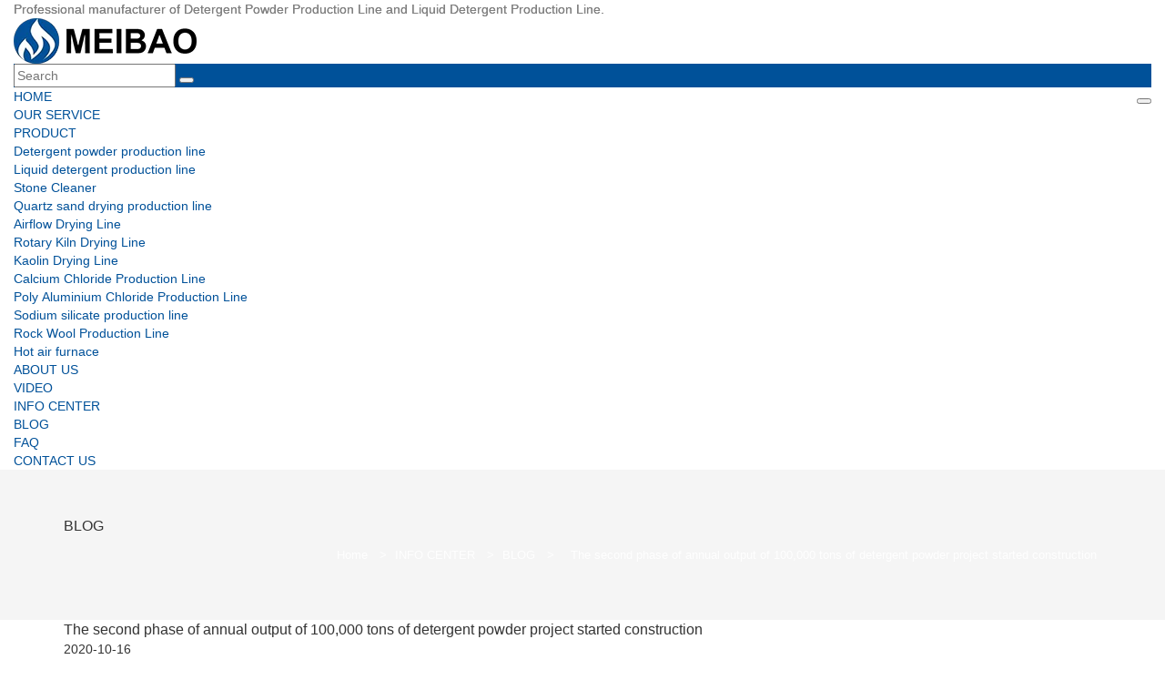

--- FILE ---
content_type: text/html; charset=UTF-8
request_url: https://www.cnzjmb.com/the-second-phase-of-annual-output-of-100-000-tons-of-detergent-powder-project-started-construction.html
body_size: 12554
content:
<!doctype html>
<html>
<!-- HEADER BEGIN -->
<head>
    <meta name="viewport" content="width=device-width,initial-scale=1.0,maximum-scale=1.0,minimum-scale=1.0,user-scalable=no">
    <meta name="applicable-device" content="pc,mobile">
    <meta http-equiv="X-UA-Compatible" content="IE=Edge,chrome=1"/>
    <meta http-equiv="Content-Type" content="text/html; charset=utf-8" />  
    <title>The Second Phase Of Annual Output Of 100,000 Tons Of Detergent Powder Project...</title>
    <meta name="keywords" content="The second phase of annual output of 100,000 tons of detergent powder project started construction" />
    <meta name="description" content="The second phase of annual output of 100,000 tons of detergent powder project started construction, about Meibao, NEWS, Get Info!" />
    <link rel="shortcut icon" href="https://img80003324.weyesimg.com/uploads/3lku6kj8.allweyes.com/images/15722292205092.ico" />
    <link rel="Bookmark" href="https://img80003324.weyesimg.com/uploads/3lku6kj8.allweyes.com/images/15722292205092.ico" />
    <meta property="og:title" content="The Second Phase Of Annual Output Of 100,000 Tons Of Detergent Powder Project..." />
<meta property="og:description" content="The second phase of annual output of 100,000 tons of detergent powder project started construction, about Meibao, NEWS, Get Info!" />
<meta property="og:image" content="https://img80003324.weyesimg.com/uploads/cnzjmb.com /images/16028166373097.jpg" />
<meta property="og:url" content="https://www.cnzjmb.com/the-second-phase-of-annual-output-of-100-000-tons-of-detergent-powder-project-started-construction.html" />
<!--<link rel="apple-touch-icon-precomposed" sizes="144x144" href="--><!--/../assets/images/app-logo.png">-->
<!--[if lte IE 8]>
	<script data-static="false">self.location="/caution/upbrowser?referrer="+window.location.href;</script>
<![endif]-->
<!-- google结构化数据 -->
<script type="application/ld+json">
[{"@context":"https:\/\/schema.org","@type":"Organization","url":"http:\/\/www.cnzjmb.com\/the-second-phase-of-annual-output-of-100-000-tons-of-detergent-powder-project-started-construction.html","logo":"https:\/\/img80003324.weyesimg.com\/uploads\/3lku6kj8.allweyes.com\/images\/15724178938908.png"},{"@context":"https:\/\/schema.org","@type":"BreadcrumbList","itemListElement":[{"@type":"ListItem","position":1,"name":"Home","item":"http:\/\/www.cnzjmb.com"},{"@type":"ListItem","position":2,"name":"INFO CENTER","item":"http:\/\/www.cnzjmb.com\/info-center.html"},{"@type":"ListItem","position":3,"name":"BLOG","item":"http:\/\/www.cnzjmb.com\/news.html"},{"@type":"ListItem","position":4,"name":"The second phase of annual output of 100,000 tons of detergent powder project started construction","item":"http:\/\/www.cnzjmb.com\/the-second-phase-of-annual-output-of-100-000-tons-of-detergent-powder-project-started-construction.html"}]},{"@context":"https:\/\/schema.org","@type":"NewsArticle","headline":"The second phase of annual output of 100,000 tons of detergent powder project started construction","datePublished":"2025-11-11T23:51:47+08:00","dateModified":"2025-11-11T23:51:47+08:00","image":"https:\/\/img80003324.weyesimg.com\/uploads\/cnzjmb.com \/images\/16028166373097.jpg"}]
</script><link data-static="base" href="https://yasuo.weyesimg.com/templates/public4/assets/css/base.css" rel="stylesheet" type="text/css" id="style" />
<!--<link/>-->
<!-- HEADCSSJSBEGIN -->
<script data-static="false" id="basejscript">
/* 全局变量 */
window.siteInfo = {
	member: {
		status: 'CLOSE',
	},
	seo: {
		verifyCode: 'OPEN',
	},
	language_code: '',
	checkIP: '0',
	shopping: {
		shoppingCart: 0,
	},
    water_info:{
        waterController:'CLOSE',// 水印开关，OPEN开，CLOSE关闭
    }
};

window.fanyi = {
	'ok': 'Ok',           // 弹窗：好的
	'hide': 'hide',       // 弹窗：隐藏
	'prompt': 'Prompt',  // 弹窗：提示
	's_c_d_y': 'yes',// 弹窗：确定
	's_c_d_n': 'no',// 弹窗：取消
	'not_empty': 'Do not allow empty',         // 表单验证：不能为空
	'format_email': 'Please enter a valid e-mail format',    // 表单验证：邮箱格式不正确
	'format_password': 'Password at least 6',    // 表单验证：密码格式不正确
	'format_pwdAgain': 'Password inconsistency',    // 表单验证：新旧密码不一致
	'special_character': 'Existence of special characters',    // 表单验证：非法字符
	'format_integer': 'Please enter a valid number format',// 表单验证：数字格式不正确
	'send_failed': 'Send failed',        // 询盘：发送失败
	'aisubtitle': 'Submit successfully',          // 询盘：提交成功
  'being_processed': 'Being Processed',// 询盘：处理中
	'You_need_to_upload_files': 'You need to upload files', // 附件上传：不能为空
  'inquire_attach_uploading': 'When uploading files, please wait a few minutes patiently. Do not close the web page or disconnect the network!',  // 附件上传：文件上传中
	'up_file_tips': 'Support formats：PDF、Word、Excel、Txt、JPG、PNG、BMP、GIF、RAR、ZIP，It is recommended to upload up to 5, and the single size must not exceed 20M.',// 附件上传：附件大小与格式的要求提示
	'please_open_with_another_browser': 'Please open with another browser', // 低级浏览器提示
};
</script>

<style data-static="false" id="css_color" rel="stylesheet" type="text/css">
a,a:hover,.font-color-a a,.font-color-a a:hover,.font-color,.font-color-hover:hover,.font-color-a a,.font-color-a a:hover,.font-color-a-hover a:hover,.font-color-before:before,.font-color-hover-before:hover:before,.font-color-after:after,.font-color-hover-after:hover:after{color:#005199}.border-color,.btn-primary,.btn-primary:focus,.btn-primary:hover,.border-color-a a,.border-color-a a:hover,.border-color-hover:hover,.border-color-before:before,.border-color-hover-before:hover:before,.border-color-after:after,.border-color-hover-after:hover:after{border-color:#005199}.bg-color,.btn-primary,.btn-primary:focus,.btn-primary:hover,.bg-color-a a,.bg-color-a a:hover,.bg-color-hover:hover,.bg-color-before:before,.bg-color-hover-before:hover:before,.bg-color-after:after,.bg-color-hover-after:hover:after{background-color:#005199}.bg-color-h a{color:#005199}.bg-color-h a:hover{background-color:#005199;color:#fff}.swiper-pagination-bullet:hover,.swiper-pagination-bullet-active,.owl-pagination-active-bg-color .owl-pagination .owl-page.active span{background-color:#005199!important}.btn-bg:hover,.tem-btn-1,.tem-btn-2,.tem-btn-3,.tem-btn-4,.tem-btn-5,.tem-btn-6,.tem-btn-7,.tem-btn-8,.tem-btn-9{color:#005199}.btn-bg,.btn-primary,.btn-primary:focus,.btn-primary:hover,.tem-btn-1,.tem-btn-2,.tem-btn-3,.tem-btn-4,.tem-btn-5,.tem-btn-6,.tem-btn-7,.tem-btn-8,.tem-btn-9,.tem01-page .pagination>.active>a,.tem01-page .pagination>.active>span,.tem01-page .pagination>.active>a:hover,.tem01-page .pagination>.active>span:hover,.tem01-page .pagination>.active>a:focus,.tem01-page .pagination>.active>span:focus{border-color:#005199}.btn-bg,.btn-primary,.btn-primary:focus,.btn-primary:hover,.btn-bg:hover,.tem-btn-3:before,.tem-btn-4:before,.tem-btn-5:before,.tem-btn-6:before,.tem-btn-7:before,.tem-btn-7:after,.tem-btn-8:before,.tem-btn-8:after,.tem-btn-9:before,.tem-btn-9:after,.tem01-page .pagination>.active>a,.tem01-page .pagination>.active>span,.tem01-page .pagination>.active>a:hover,.tem01-page .pagination>.active>span:hover,.tem01-page .pagination>.active>a:focus,.tem01-page .pagination>.active>span:focus{background-color:#005199}.tem-btn-1,.tem-btn-2{background:-webkit-linear-gradient(left,#005199,#005199) no-repeat;background:linear-gradient(to right,#005199,#005199) no-repeat}.owl-dot-AH-bg-color .owl-dot.active span,.owl-dot-AH-bg-color .owl-dot:hover span,.bg-color-active-span .active span{background-color:#005199!important}:root{--main-color:#005199;--rgb-color:0,81,153;}</style>
<style data-css="customcolor" data-color=""></style>


<script data-static="false">
    var _is_lighthouse = false;
</script>

<!-- CSS PLACEHOLDER BEGIN -->
<!-- CSS PLACEHOLDER END -->


<link data-static="base" id="css_font" data-font="" href="" rel="stylesheet" type="text/css" />


<!-- 统计代码头部css -->
<style data-static="false" abcd type="text/css">

  /*äº§ååè¡¨å¾ä¸æ¾ç¤º*/
  .mainlist .effect-grid38 .flexBoxWrap img{opacity: 1!important;}
</style>
<script type="text/javascript" src="https://yasuo.weyesimg.com/templates/public4/assets/js/base.js"></script>
<script>$(function(){if(navigator.appVersion.match(/MSIE [0-9]+/))$('body').append($('<div id="ieTipsBox"><a href="/caution/upbrowser?referrer='+window.location.href+'"><span>Browser access below IE11 may cause problems such as view confusion and security. It is recommended that you upgrade your browser. </span><i>Read More</i></a></div>'))})</script>

<!-- ImgagesAltValue[{"isAlt":0,"siteId":"80003324","languageCode":"en","pageType":"cms","modelID":0,"brandName":"Meibao","transactionParam":"","attrParam":"","kernelKeyword":"","expandedKeyword":"","productsKeyword":"","siteKeyword":"detergent powder production line, Liquid Detergent Making Machine, liquid detergent production line","menuName":"Liquid Detergent Making Machine, Detergent Powder Production Line | Meibao","productsName":"","contentName":"","categoryName":""}]ImgagesAltValue -->


<script type="text/javascript" src="/templates/public4/assets/js/redirectByIp.js?v=1697163556"></script>
<!-- HEADCSSJSEND -->    <!-- ga头部-->
    <!-- Google tag (gtag.js) -->
<script async src="https://www.googletagmanager.com/gtag/js?id=G-89BX1QE4XN"></script>
<script>
  window.dataLayer = window.dataLayer || [];
  function gtag(){dataLayer.push(arguments);}
  gtag('js', new Date());

  gtag('config', 'G-89BX1QE4XN');
</script>
    <!-- ga头部-->
    <meta name="google-site-verification" content="vOeUDIORdhHfb-RfS5qATq9B5PU6023sPjy5a1ctyqM" />
<meta name="yandex-verification" content="a57483b49ec318ba" />
<meta name="google-site-verification" content="4S9_QteC3MFTnnpNYBYhd1yf1djJv5C4wgkfeDnKGD0" />
<link rel="canonical" href="https://www.cnzjmb.com/the-second-phase-of-annual-output-of-100-000-tons-of-detergent-powder-project-started-construction.html" />
    <!-- 页面类型 -->
    </head>
<!-- HEADER END -->
<body class="model_news cms_news" id="home">

<!-- BODY BEGIN -->
            <link template-css="widget" href="/templates/public4/assets/css/widget/header/public_header_77.css?v=1567059096" rel="stylesheet" type="text/css" />
<script type="text/javascript" src="/templates/public4/assets/js/widget/header/public_header_77.js?v=1577959402"></script>
<header class="tem77-header tem77-header_new show-full" widget-style="display color" style="color: rgb(0, 0, 0);">
    <div class="header noScrollMove" widget-style="background-color" style="background-position: 0% 0%; background-color: rgb(255, 255, 255); background-size: auto; background-repeat: repeat;">
        <div class="head_top">
            <div class="container">
                <div class="con">
                    <div class="head_editor"><section template-edit="block.block_desc" template-sign="co_detailed_text"><p><span style="color: rgb(128, 128, 128); text-shadow: rgb(128, 128, 128) 0px 0px 0px !important;">Professional manufacturer of Detergent Powder Production Line and Liquid Detergent Production Line.</span></p>
</section></div>
                    <div class="icon">
                                                                                            </div>
                </div>
            </div>
        </div>
        <div class="head_bottom">
            <div class="container">
                <div class="con">
                    <div class="logo">
                        <a href="/" widget-action="logo">
                                                        <img src="https://img80003324.weyesimg.com/uploads/3lku6kj8.allweyes.com/images/15724178938908.png?imageView2/2/w/1920/h/160/q/90/format/webp" alt="Manufacturer of Detergent Powder, Liquid Detergent & Sodium Silicate Production Line | Meibao">
                                                    </a>
                    </div>
                    <div class="search_box bg-color">
                        <form action="/search/index/" method="post">
                            <input type="text" name="searchname" placeholder="Search" required="" autocomplete="off">
                            <div class="header_search_select"><ul></ul></div>
                            <button class="icon-sousuo2"></button>
                            <i class="icon-clear"></i>
                        </form>
                                                                    </div>
                    <div class="navigation">
                        <div class="pull-right search_right">
                            <div class="search">
                                <div class="btn head_editor">
                                    <span class="bg-color bg_btn"></span>
                                    <section template-edit="block.block_desc" template-sign="co_detailed_text2_btn"><p style="text-shadow: rgb(255, 255, 255) 0px 0px 0px !important;">&nbsp;&nbsp;&nbsp;&nbsp;Buy now&nbsp;&nbsp;&nbsp;&nbsp;</p>
</section>
                                </div>
                                <div class="icon_bx icon-sousuo2" widget-style="search"></div>
                                <button class="nav_button">
                                    <div class="nav_button_icon">
                                        <span></span>
                                        <span></span>
                                        <span></span>
                                    </div>
                                </button>
                            </div>
                        </div>
                        <nav class="noScrollMove" widget-style="background-color" style="max-width: 1519px; width: 807px; background-position: 0% 0%; background-color: rgb(255, 255, 255); background-size: auto; background-repeat: repeat;">
                            <div class="lr">
                                <div class="left icon-keyboard_arrow_left"></div>
                                <div class="right icon-keyboard_arrow_right"></div>
                            </div>
                            <div class="nav">
                                <ul nav-action="edit">
                                    <li>
                                        <div class="text "><a href="/">HOME</a></div>
                                    </li>
                                                                    <li>
                                    <div nav-id="2" class="text "><a href="/our-service.html"  >OUR SERVICE</a></div>
                                </li>
                                                                    <li>
                                        <div nav-id="1" class="text xia "><a href="/product.html"  >PRODUCT</a></div>
                                        <ul widget-style="background-color" class="noScrollMove" style="background-position: 0% 0%; background-color: rgb(255, 255, 255); background-size: auto; background-repeat: repeat;">
                                                                                        <li>
                                                <div class="text "><a href="/detergent-powder-production-line.html"  >Detergent powder production line</a></div>
                                                                                    </li>
                                                                                <li>
                                                <div class="text "><a href="/liquid-detergent-production-line.html"  >Liquid detergent production line</a></div>
                                                                                    </li>
                                                                                <li>
                                                <div class="text "><a href="/stone-cleaner-1.html"  >Stone Cleaner</a></div>
                                                                                    </li>
                                                                                <li>
                                                <div class="text "><a href="/quartz-sand-drying-production-line-1.html"  >Quartz sand drying production line</a></div>
                                                                                    </li>
                                                                                <li>
                                                <div class="text "><a href="/airflow-drying-line-1.html"  >Airflow Drying Line</a></div>
                                                                                    </li>
                                                                                <li>
                                                <div class="text "><a href="/rotary-kiln-drying-line-1.html"  >Rotary Kiln Drying Line</a></div>
                                                                                    </li>
                                                                                <li>
                                                <div class="text "><a href="/kaolin-drying-line-1.html"  >Kaolin Drying Line</a></div>
                                                                                    </li>
                                                                                <li>
                                                <div class="text "><a href="/calcium-chloride-production-line-1.html"  >Calcium Chloride Production Line</a></div>
                                                                                    </li>
                                                                                <li>
                                                <div class="text "><a href="/poly-aluminium-chloride-production-line.html"  >Poly Aluminium Chloride Production Line</a></div>
                                                                                    </li>
                                                                                <li>
                                                <div class="text "><a href="/sodium-silicate-production-line-equipment.html"  >Sodium silicate production line</a></div>
                                                                                    </li>
                                                                                <li>
                                                <div class="text "><a href="/rock-wool-production-line-1.html"  >Rock Wool Production Line</a></div>
                                                                                    </li>
                                                                                <li>
                                                <div class="text "><a href="/hot-air-furnace.html"  >Hot air furnace</a></div>
                                                                                    </li>
                                                                    </ul>
                                </li>
                                                                <li>
                                    <div nav-id="4" class="text "><a href="/about-us.html"  >ABOUT US</a></div>
                                </li>
                                                                <li>
                                    <div nav-id="5" class="text "><a href="/video.html"  >VIDEO</a></div>
                                </li>
                                                                    <li>
                                        <div nav-id="6" class="text xia active font-color"><a href="/info-center.html"  >INFO CENTER</a></div>
                                        <ul widget-style="background-color" class="noScrollMove" style="background-position: 0% 0%; background-color: rgb(255, 255, 255); background-size: auto; background-repeat: repeat;">
                                                                                        <li>
                                                <div class="text "><a href="/news.html"  >BLOG</a></div>
                                                                                    </li>
                                                                                <li>
                                                <div class="text "><a href="/faq.html"  >FAQ</a></div>
                                                                                    </li>
                                                                    </ul>
                                </li>
                                                                <li>
                                    <div nav-id="7" class="text "><a href="/contact-us.html"  >CONTACT US</a></div>
                                </li>
                                                                </ul>
                            </div>
                        </nav>
                    </div>
                </div>
            </div>
        </div>
    </div>
</header>        <link href="https://yasuo.weyesimg.com/templates/public4/assets/css/detail.css" rel="stylesheet" type="text/css">


<div template-layout="5">
    <div  layout-id="5" class="tem30-bread content-middle content-section" layout-style="align[123]" style="padding:4% 0px;background-color:rgba(245,245,245)">
	<link template-css="layout" href="/templates/public4/assets/css/layout/bread/public_bread_30.css?v=1569495595" rel="stylesheet" type="text/css" />
    <div class="container">
        <div class="box wow animated fadeInUp" layout-style="animated">
            <div func-id="5">
                <div class="icon font-color" module-style="color">
     
            <span class="icon-yidongfuhe"></span>
    </div>
            </div>
            <div func-id="5">
                <div class="item" module-style="color">
    <div id="b_69135b932069d">
        <div class="title">
                            <section module-edit="block.block_name">
                                                            <div class="normal">BLOG</div>
                                    </section>
                    </div>
        <div class="description">
                            <section module-edit="block.block_desc">
                </section>
                    </div>
        <div class="bcrumbs hide">
            <!--所在位置 开始-->
            <div class="tem01-location">
            <a href="/">Home</a>
                                    <span class="11"> &nbsp;&gt;&nbsp;</span><a class="2" href="/info-center.html">INFO CENTER</a>
                        <span class="11"> &nbsp;&gt;&nbsp;</span><a class="2" href="/news.html">BLOG</a>
                        
                        <span> &nbsp;&gt;&nbsp; </span>
            <span class="normal">The second phase of annual output of 100,000 tons of detergent powder project started construction</span>
                        </div>
        </div>
        <!-- STATIC BEGIN -->
        <input type="hidden" module-setting="bread" module-tips="面包屑" value="show" module-value="select::{'show':'显示','hide':'隐藏'}">
        <!-- STATIC END -->
    </div>
<script>
$(function(){
    $('#b_69135b932069d .bcrumbs').addClass($('#b_69135b932069d [module-setting="bread"]').val());
});
</script>
</div>            </div>
        </div>
    </div>
</div></div>
<div template-layout="3">
    <div layout-id="3">
    <div class="tem01-news-detail maindetail container">
        <div class="row">
            <div class="col-md-12">
                <div template-module="3">
                    <div func-id="3">
        			<div class="tem01-news-detail-ms">
    <link template-css="module" href="/templates/public4/assets/css/module/news_detail/public_news_detail_1.css?v=1576144844" rel="stylesheet" type="text/css" />
    <!-- 新增css样式不写入public_news_detail_1.css，会影响旧数据 -->
    <style>
        .tem01-news-detail-ms .new-content-desc.description{display: none;}
    </style>
	<div class="title"><h1 class="normal">The second phase of annual output of 100,000 tons of detergent powder project started construction</h1></div>
	<div class="data">2020-10-16</div>	
    <!--be share to-->
    <div class="detail-share text-center"></div>
    <!-- tab -->
            <div class="new-content-desc description"><p style="text-align: center;"><span style="font-family: Calibri;font-size: 19px">The second phase of annual output of 100,000 tons of detergent powder project started construction</span></p><p><span style="font-family: Calibri;font-size: 19px">The second phase of shandong Xueyuan</span><span style="font-family: 宋体;font-size: 19px">c</span><span style="font-family: Calibri;font-size: 19px">hangsheng Washing Products Co., LTD. &#39;s annual output of 100,000 tons detergent powder project undertaken by </span><span style="font-family: 宋体;font-size: 19px">our</span><span style="font-family: Calibri;font-size: 19px">&nbsp;company is currently under construction. The first phase of the</span><span style="font-family: 宋体;font-size: 19px">&nbsp;</span><span style="font-family: Calibri;font-size: 19px">annual output of 100,000 tons </span><span style="font-family: 宋体;font-size: 19px">detergent</span><span style="font-family: Calibri;font-size: 19px">&nbsp;powder project was designed and constructed in 2016 and put into operation at the end of 2017.</span></p><p><span style="font-family: Calibri;font-size: 19px"></span></p><p><img src="https://img80003324.weyesimg.com/uploads/cnzjmb.com /images/16028167322905.jpg" style=""/></p><p><img src="https://img80003324.weyesimg.com/uploads/cnzjmb.com /images/16028167322827.jpg" style=""/></p><p><img src="https://img80003324.weyesimg.com/uploads/cnzjmb.com /images/16028167326331.jpg" style=""/></p><p><span style="font-family: Calibri;font-size: 19px"><br/></span><br/></p><p><br/></p></div>
        <script>
        $(function(){
            $('.tem01-news-detail-ms [role="presentation"]').eq(0).addClass('active')
            $('.tem01-news-detail-ms .new-content-desc.description').hide()
            $('.tem01-news-detail-ms .new-content-desc.description').eq(0).show()
            $('.tem01-news-detail-ms [role="presentation"]').click(function (){
                $('.tem01-news-detail-ms [role="presentation"]').removeClass('active')
                $(this).addClass('active')
                $('.tem01-news-detail-ms .new-content-desc.description').hide()
                $('.tem01-news-detail-ms .new-content-desc.description').eq($(this).index()).show()
            })
        })
    </script>
</div>        			</div>

                    <nav> 
    <div class="pager">
                <div class="col-lg-6 col-md-6 col-sm-6 col-xs-6">
            <div class="previous row">
                <a title="Design of the detergent powder production line with an annual output of 150,000 tons begins" class="pagePre" href="/design-of-the-detergent-powder-production-line-with-an-annual-output-of-150-000-tons-begins.html">
                    <span class="icon icon-chevron_left"></span>
                    <div class="title">Design of the detergent powder production line with an annual output of 150,000 tons begins</div>
                </a>
            </div>
        </div>
        
                        <div class="col-lg-6 col-md-6 col-sm-6 col-xs-6">
            <div class="next row">
                <a title="The detergent powder production line with an annual output of 80,000 tons was put into operation" class="pageNext" href="/the-detergent-powder-production-line-with-an-annual-output-of-80-000-tons-was-put-into-operation.html">
                    <div class="title">The detergent powder production line with an annual output of 80,000 tons was put into operation</div>
                    <span class="icon icon-chevron_right"></span>
                </a>
            </div>
            </div>        
                <div class="clearfix"></div>
    </div> 
</nav>
        		</div>
        	</div> 
        </div>
    </div>
</div></div>


<!-- 尾部是否显示 chenyandong 2019-07-29 增 -->

<div template-layout="6" style="padding-bottom: 0px;">
    
<div class="tem41-footer content-section noScrollMove" layout-id="6" layout-path="footer/public_footer_41" layout-class="shape/footer" style="background-color: rgb(32, 32, 32); background-size: cover; background-repeat: no-repeat; padding: 40px 0px; background-position: 50% 50%;">
<link template-css="layout" href="/templates/public4/assets/css/layout/footer/public_footer_41.css?v=1574332260" rel="stylesheet" type="text/css">
    <div class="container">
    	<div class="row wrap clearfix">      
            <div class="col-md-3 col-xs-6 tem02-footer-grids" func-id="1" config_cms_number="">
<!-- CUSTOM 0/FOOTER/PUBLIC_FOOT_TEXT_70:6422 BEGIN -->
<!-- about us -->
	<div class="h4 title tit_">
	<section module-edit="block.block_name">
		<p><span style="color:#FFFFFF;"><strong>Product</strong></span></p>
	</section>
	</div>
    <ul class="description desc_">
                    <li module-style="color" class="" style="color: rgb(153, 153, 153);"><a href="/detergent-powder-production-line.html">Detergent powder production line</a></li>
                    <li module-style="color" class="" style="color: rgb(153, 153, 153);"><a href="/liquid-detergent-production-line.html">Liquid detergent production line</a></li>
                    <li module-style="color" class="" style="color: rgb(153, 153, 153);"><a href="/sodium-silicate-production-line-equipment.html">Sodium silicate production line</a></li>
                    <li module-style="color" class="" style="color: rgb(153, 153, 153);"><a href="/hot-air-furnace.html">Hot air furnace</a></li>
            </ul>

<!-- about us -->
<!-- CUSTOM 0/FOOTER/PUBLIC_FOOT_TEXT_70:6422 END -->
</div>
            <div class="col-md-3 col-xs-6 tem02-footer-grids" func-id="1" config_cms_number="">
<!-- CUSTOM 0/FOOTER/PUBLIC_FOOT_TEXT_70:6423 BEGIN -->
<!-- about us -->
	<div class="h4 title tit_">
	<section module-edit="block.block_name">
		<p><span style="color:#FFFFFF;"><strong>Quick Link</strong></span></p>
	</section>
	</div>
    <ul class="description desc_">
                    <li module-style="color" class="" style="color: rgb(153, 153, 153);"><a href="/product.html">PRODUCT</a></li>
                    <li module-style="color" class="" style="color: rgb(153, 153, 153);"><a href="/our-service.html">OUR SERVICE</a></li>
                    <li module-style="color" class="" style="color: rgb(153, 153, 153);"><a href="/case.html">CASE</a></li>
                    <li module-style="color" class="" style="color: rgb(153, 153, 153);"><a href="/about-us.html">ABOUT US</a></li>
                    <li module-style="color" class="" style="color: rgb(153, 153, 153);"><a href="/video.html">VIDEO</a></li>
                    <li module-style="color" class="" style="color: rgb(153, 153, 153);"><a href="/info-center.html">INFO CENTER</a></li>
                    <li module-style="color" class="" style="color: rgb(153, 153, 153);"><a href="/contact-us.html">CONTACT US</a></li>
            </ul>

<!-- about us -->
<!-- CUSTOM 0/FOOTER/PUBLIC_FOOT_TEXT_70:6423 END -->
</div>
            <div class="col-md-3 col-xs-6 tem02-footer-grids">                
                
<!-- CUSTOM 0/FOOTER/PUBLIC_FOOT_TEXT_3:6424 BEGIN -->
<!-- about us -->
	<div class="h4 title">
	<section module-edit="block.block_name">
		<p><span style="color:#FFFFFF;"><strong>Contact Us</strong></span></p>
	</section>
	</div>
	<section module-edit="block.block_desc"><div class="links-info description">
<ul class="link">
	<li><span style="color:#A9A9A9;"><span style="font-size:14px;"><strong>Tel:</strong> +86 0571 86036281</span></span></li>
	<li><span style="color:#A9A9A9;"><span style="font-size:14px;"><strong>Email: </strong>mbl@cnmbl.com</span></span></li>
	<li><span style="color:#A9A9A9;"><span style="font-size:14px;"><strong>Whatsapp:</strong> +86 13818105145&nbsp;</span></span></li>
	<li><span style="color:#A9A9A9;"><span style="font-size:14px;"><strong>Fax: </strong>+86 0571-85184885</span></span></li>
	<li><span style="color:#A9A9A9;"><span style="font-size:14px;"><strong>Office address: &nbsp;</strong>Floor 14th, ZMI Plaza,No.445,Kaixuan Rd,Hangzhou,China</span></span></li>
	<li><span style="color:#A9A9A9;"><span style="font-size:14px;"><strong>Factory address: </strong>No.150 Xinan Town,Deqing Hangzhou,Zhejiang,China&nbsp;</span></span></li>
</ul>
</div>
</section>

<!-- about us -->
<!-- CUSTOM 0/FOOTER/PUBLIC_FOOT_TEXT_3:6424 END -->
            </div>
	    	<div class="col-md-3 col-sm-6 col-xs-6">
	    		<div class="left">
		    		<div func-id="1" config_cms_number="">
<!-- CUSTOM 0/FOOTER/PUBLIC_FOOT_TEXT_60:6425 BEGIN -->
    
    <div class="right wow animated fadeInUp animated animated animated animated animated animated animated animated animated animated animated animated animated animated animated animated animated animated animated animated animated animated" module-style="animate" style="visibility: visible;">
        <div class="text">
            <div class="h4 title">
                <section module-edit="block.block_name"><p><span style="color:#FFFFFF;"><strong>Better Touch Better Business</strong></span></p>
</section>
            </div>
            <div class="description">
                <section module-edit="block.block_desc"><p><span style="color:#A9A9A9;"><span style="font-size:14px;">Contact Sales at Meibao.</span></span></p>
</section>
            </div>
            <a class="btn btn-primary" module-style="color background-color" href="/contact-us.html" block-edit="link" style="color: rgb(255, 255, 255); background-color: rgb(0, 81, 153);">Contact Us</a>
        </div>
    </div>

<!-- CUSTOM 0/FOOTER/PUBLIC_FOOT_TEXT_60:6425 END -->
</div>
		    		
		    		
		    		<div func-id="1">    			
		            	
<!-- CUSTOM 0/FOOTER/PUBLIC_FOOT_MAP_1:['{d}'] BEGIN -->
<!-- 站点地图 -->
<div class="sitemap-link" module-style="color">
    <a href="/sitemap.html">
        <span class="success-icon icon-position"></span>
        Sitemap            
    </a>
</div>
<!-- 站点地图 -->
<script type="text/javascript">
$(document).ready(function() {
    $("#inquire_form").bootstrapValidator({
        feedbackIcons: {
            valid: 'icon-checkmark',
            invalid: 'icon-cancel3',
            validating: 'icon-refresh'
        },
        fields: {
            contents: {
                validators: {
                    notEmpty: {
                        message: "Do not allow empty"
                    }
                }
            },
            email: {
                validators: {
                    notEmpty: {
                        message: "Do not allow empty"
                    },
                    emailAddress: {
                        message: "Please enter a valid e-mail format"
                    }
                }
            },
            yzm: {
                validators: {
                    notEmpty: {
                        message: "Do not allow empty"
                    }
                }
            }
        }
    });

});
</script> 
<!-- CUSTOM 0/FOOTER/PUBLIC_FOOT_MAP_1:['{d}'] END -->
		    		</div>
	    		</div>
	    	</div>
    	</div>
    </div>
</div></div>

    <div class="tem13-copyright copyrightItem noScrollMove" widget-style="background" style="background-position: 0% 0%; background-color: rgb(17, 17, 17); background-size: auto; background-repeat: repeat;">
    <link template-css="widget" href="/templates/public4/assets/css/widget/copyright/public_copyright_13.css?v=1572521814" rel="stylesheet" type="text/css" />
    <div class="container">
        <div class="bottom">
            <!--版权-->
            <div class="copyright col-lg-6 col-md-6 col-sm-6 col-xs-12">
                        <section template-edit="block.block_desc" template-sign="co_copyright"><p style="text-shadow: rgb(136, 136, 136) 0px 0px 0px !important;">Copyright © 2025 Zhejiang Meibao Industrial Technology Co.,Ltd | All Rights Reserved</p>
</section>
                        </div>
            <div class="share-to">
                                        <a href="https://www.facebook.com/Zhejiang-Meibao-Industrial-Technology-CoLtd-Detergent-Plant-Manufacturer-101824608225332/" target="_blank" rel="nofollow">
                            <span class="fa icon-facebook"></span>
                        </a>
                                        <a href="https://twitter.com/cnzjmb" target="_blank" rel="nofollow">
                            <span class="fa icon-twitter4"></span>
                        </a>
                                        <a href="https://www.youtube.com/channel/UCOb7JimoDPyo4IU25bj_9cQ" target="_blank" rel="nofollow">
                            <span class="fa icon-youtube3"></span>
                        </a>
                                        <a href="https://www.linkedin.com/company/31558955/" target="_blank" rel="nofollow">
                            <span class="fa icon-linkedin2"></span>
                        </a>
                                        <a href="https://www.pinterest.com/cnzjmb/" target="_blank" rel="nofollow">
                            <span class="fa icon-pinterest"></span>
                        </a>
                            </div>
                        <div class="clearfix"></div>
        </div>
    </div>
</div>

<!-- download-app -->
<div class="modal fade" id="download-app" tabindex="1" role="dialog" aria-labelledby="myModalLabel">
  <div class="modal-dialog" role="document">
    <div class="modal-content">
        <div class="modal-body">
            <!--Safari-->
            <div class="app-wechat"><img data-src="/templates/public4/assets/images/app-wehat.jpg" /></div>
            <div class="app-safari" style="display:none;"><img data-src="/templates/public4/assets/images/app-tips.gif" /></div>
            <!--Android-->
                    </div>
    </div>
  </div>
</div>

<script>
function downloadApp(){$('#download-app img').each(function(){$(this).attr('src', $(this).data('src'))})}
var userAgent = window.navigator.userAgent;

if(userAgent.toLowerCase().match(/MicroMessenger/i) == 'micromessenger'){
    // wechat
    $(".app-wechat").show();
} else if (userAgent.indexOf("Safari") > -1 && userAgent.indexOf("iPhone") > -1) {
    // IOS
    $(".app-safari").show();
} else {
    // Android
    if ($(".app-android").length) {
        $(".app-android").show();
    } else {
        $("[data-content='create-app']").hide();
    }
}
</script>

  <!--be share to-->
<div widget-style="wrap" class="show right radius-0 color-main size-1 float_bottom_right bubble_bottom_right style-iconsize-1 style-fontsize-1">
	<div class="tem01-beshare addClass">
		<ul>
					<li>
				<a href="https://www.facebook.com/Zhejiang-Meibao-Industrial-Technology-CoLtd-Detergent-Plant-Manufacturer-101824608225332/" target="_blank" rel="nofollow">
					<span class="icon-facebook bg-color"></span>
					<span class="text">facebook</span>				</a>
			</li>
					<li>
				<a href="https://twitter.com/cnzjmb" target="_blank" rel="nofollow">
					<span class="icon-twitter4 bg-color"></span>
					<span class="text">twitter</span>				</a>
			</li>
					<li>
				<a href="https://www.youtube.com/channel/UCOb7JimoDPyo4IU25bj_9cQ" target="_blank" rel="nofollow">
					<span class="icon-youtube3 bg-color"></span>
					<span class="text">youtube</span>				</a>
			</li>
					<li>
				<a href="https://www.linkedin.com/company/31558955/" target="_blank" rel="nofollow">
					<span class="icon-linkedin2 bg-color"></span>
					<span class="text">linkedin</span>				</a>
			</li>
					<li>
				<a href="https://www.pinterest.com/cnzjmb/" target="_blank" rel="nofollow">
					<span class="icon-pinterest bg-color"></span>
					<span class="text">pinterest</span>				</a>
			</li>
				</ul>
	</div>
</div>
<!--be share to-->
<div class="tem05-float add" id="mqChat-box">
	<link template-css="widget" href="/templates/public4/assets/css/widget/float/public_float_5.css?v=1640249447" rel="stylesheet" type="text/css"/>
	<span id="mqChat-fanyi" none data-fanyi="The request timeout, Please contact customer, You can start chatting, Click to load more, no more, sent, seen, Your account is logged in another web page and it's off the line, The password was modified and forced to go out, The above is a chat record, Get file failure, Enter what you want to say here'"></span>
	<div id="mqChat-small" class="bg-color add">
		<dfn>
			<i class="icon-uniE621 font-color"></i>
		</dfn>
		<span>Chat Online</span>
		<em class="designerShow">编辑模式下无法使用</em>
	</div>
	<div id="mqChat-show" none>
		<div id="mqChat-head" class="bg-color">
			<i class="icon-xia"></i>
			<span>Leave Your Message</span>
			<em none>inputting...</em>
		</div>
		<div class="body" id="i_68ac03b0881bf">
			<div id="mqChat-chat">
				<div class="chat"><ul></ul></div>
				<form>
					<div class="textarea">
						<div id="mqChat-textarea" contenteditable tabindex="1" title="Enter what you want to say here"></div>
					</div>
					<div class="flex">
						<div class="upload">
							<i class="icon-image"></i>
							<input type="file" accept="image/*" id="mqChat-file">
						</div>
						<div class="face" tabindex="0" id="mqChat-face">
							<i class="icon-smile"></i>
							<div class="nano"><ul></ul></div>
						</div>
						<span class="tips" title="Send messages directly by Ctrl+Enter"></span>
						<a class="submit bg-color" id="mqChat-send">Send</a>
					</div>
				</form>
			</div>
			<div id="mqChat-form" none>
				<div class="form">
					<span set-config="" widget-style="inquiry" class="inquiryform name_ email_ contents_ glxp_ inquiryreply style-iconsize-1 style-fontsize-1"></span>
					<span class="autoReply" none></span>
					<div class="inquiryform">
						<p class="feedback-tips mb15">We are here to help you! If you close the chatbox, you will automatically receive a responsefrom us via email. Please be sure to leave yourcontact details so that we can better assist</p>
						<div class="form-group">
							<label><i none>*</i>Name：</label>
							<input type="text" name="name" class="form-control name_">
						</div>
						<div class="form-group">
							<label><i none>*</i>Phone：</label>
							<input type="text" name="phone" class="form-control phone_">
						</div>
						<div class="form-group">
							<label><i none>*</i>E-mail：</label>
							<input type="text" name="email" class="form-control email_">
						</div>
												<div class="form-group">
							<label><i none>*</i>Content：</label>
							<textarea name="contents" rows="2" class="form-control contents_"></textarea>
						</div>
						<div class="form-group">	
							<button type="submit" class="btn btn-default btn-block">Send Inquiry Now</button>
						</div>	 
					</div>
				</div>
			</div>
		</div>
	</div>
	<div id="mqChat-bigPic"></div>
	<script>
		var mqChatFanyi = [
			"Do not allow empty",
			"Please enter a valid e-mail format",
			"Name",
			"Phone",
			"E-mail",
			"Content",
			"Chat Online",
			"verification code is incorrect",
			"E-mail address does not exist",
			"The sending failed, This may be a malformed format of the mailbox, Please check the following contents.",
			"Quantity"
		];
	</script>
	<script type="text/javascript" src="https://yasuo.weyesimg.com/templates/public4/assets/js/mqChat-1.js" defer></script>
</div>
<!-- BODY END -->

<!-- mobile_bottom尾部-->
<div class="mobile_bottom">
    <ul>
        <!-- <li ><a href="/"><span class="icon-home1"></span></a></li> -->
            <li ><a href="tel:"><span class="icon-uniE633"></span></a></li>
                    <li><a href="javascript:;" id="mobile_bottom_iquire"><span class="icon-uniE621"></span></a></li>
        <li><a href="javascript:;" id="mobile_bottom_share"><span class="icon-share"></span></a></li>
    </ul>
</div>
<script type="text/javascript">
$(function(){

    var $class = $('.mobile_bottom');
    if($class.find('.icon-uniE633').parent().attr('href') == 'tel:') $class.find('.icon-uniE633').parents('li').addClass('hide');
    if($class.find('.icon-uniE621').parent().attr('href') == 'sms:') $class.find('.icon-uniE621').parents('li').addClass('hide');
    if($class.find('.icon-uniE63A').parent().attr('href') == 'mailto:') $class.find('.icon-uniE63A').parents('li').addClass('hide');

    $('.mobile-bottom ul li').click(function(){
        $(this).find('span, i').addClass('font-color').parent('a').parent('li').siblings().find('span, i').removeClass('font-color');
    });

    $('#mobile_bottom_iquire').click(function(){
        if($('body').hasClass('cms_product')){
            if($('#cms_comment').length) $('html,body').animate({scrollTop: $('#cms_comment').offset().top-80}, 800);
            else if($('#inquire_form').length) $('html,body').animate({scrollTop: $('#inquire_form').offset().top-80}, 800);
        }
        else $(this).attr('href','/inquire/cart');
    });
    
    // Pc end hidden sharing icon . Mobile phone display sharing icon
    var _share = $('.tem01-beshare.addClass').parent('[widget-style="wrap"]');
    var _time = 500;
    var timer1 = null ;
    var timer2 = null ;
    if( !_share.length || _share.hasClass('hidden') || !_share.find('li').length ){ $class.find('.icon-share').parents('li').addClass('hidden') };
    $('#mobile_bottom_share').on('click', function(){ 
        var _item = _share.find('.tem01-beshare.addClass');
        _item.toggleClass('on');
        if( _item.hasClass('on') ){
            clearTimeout(timer2);
            _item.css('display','block');
            timer1 = setTimeout(function(){ 
                _item.addClass('startAnimation');
            },10);
        }else{
            clearTimeout(timer1);
            _item.removeClass('startAnimation');
            timer2 = setTimeout(function(){ 
                _item.css('display','none'); 
            },_time);
        }
    });
    
});
    var navactive = function(activeobj){
        if(!$('body').hasClass('designer-body')){
            $('[prodetails-con]').hide();
            $('[prodetails-con='+activeobj+']').show();
        }
    };

</script>
<!-- mobile_bottom尾部-->

            <style data-static="false" type="text/css">
            .tem13-guide-language .icon{font-size: 40px;margin-bottom: 14px;}
.tem71-service .descr{display:none;}
.tem71-service .box{border:none;}
.tem71-service a{border-radius: initial; border:1px solid #fefefe;    padding: 3vw 40px 0;}
.tem71-service .titl span{    font-size: 18px;}
.tem01-ai_irregular .ai-standard .box{padding: 1vw 1vw calc(2.5vw + 50px) 2vw!important;}
.tem01-ai_irregular .ai-standard .more{left: 2vw!important;}
.tem41-footer .right .description{line-height: 26px;}
.tem0-contact-sm [type="submit"]{color: #fff;background: var(--main-color);}

.tem381-irregular .box{margin:5px;}
.tem03-ai_contact{padding: 0;}
.tem256-irregular li{padding:5px;}
.tem01-ai_irregular .text{background:#fff;}
.tem71-service .titl::after{background-color:rgba(51, 122, 183, 1);}
.tem35-title .left .more{display:none;}
.tem01-layout_component .flexBoxStem{align-items:flex-end;}
.tem02-list-picture-text{margin:20px 0 0;}
.tem06-copyright .share-to{display:none;}
.tem01-layout_component>.flexBoxStem>.item{padding-left:0;}
.tem01-layout_component .flexBoxStem{padding-right:0;}
.yfd{float:right;}
.tem31-guide-language .text .title{padding-left: 0px; }
.tem31-guide-language .text .title::before{display:none;}
.tem31-guide-language .text .title::after{display:none;}
.tem77-header .head_bottom .navigation .search .head_editor{display:none;}
.tem01-title .subtitle{line-height:22px;margin-bottom: 10px;padding:5px 0px;}
.tem01-title .title{padding:0;}
.tem0-contact-sm .item{padding-left:0;}
.teshu .text .subtitle strong{    color: #ffffff08!important;}
.tem13-copyright .bottom{border:none;}
.tem10-positioning-language .text_box{padding: 60px 20px 0px;}
.tem77-main-products .wrap .item{background-color:#f5f5f5;}
.tem19-news-list .images img {height: 350px;}        </style>
    <style data-static="false" id="css_color" rel="stylesheet" type="text/css">
    a,a:hover,.font-color-a a,.font-color-a a:hover,.font-color,.font-color-hover:hover,.font-color-a a,.font-color-a a:hover,.font-color-a-hover a:hover,.font-color-before:before,.font-color-hover-before:hover:before,.font-color-after:after,.font-color-hover-after:hover:after{color:#005199}.border-color,.btn-primary,.btn-primary:focus,.btn-primary:hover,.border-color-a a,.border-color-a a:hover,.border-color-hover:hover,.border-color-before:before,.border-color-hover-before:hover:before,.border-color-after:after,.border-color-hover-after:hover:after{border-color:#005199}.bg-color,.btn-primary,.btn-primary:focus,.btn-primary:hover,.bg-color-a a,.bg-color-a a:hover,.bg-color-hover:hover,.bg-color-before:before,.bg-color-hover-before:hover:before,.bg-color-after:after,.bg-color-hover-after:hover:after{background-color:#005199}.bg-color-h a{color:#005199}.bg-color-h a:hover{background-color:#005199;color:#fff}.swiper-pagination-bullet:hover,.swiper-pagination-bullet-active,.owl-pagination-active-bg-color .owl-pagination .owl-page.active span{background-color:#005199!important}.btn-bg:hover,.tem-btn-1,.tem-btn-2,.tem-btn-3,.tem-btn-4,.tem-btn-5,.tem-btn-6,.tem-btn-7,.tem-btn-8,.tem-btn-9{color:#005199}.btn-bg,.btn-primary,.btn-primary:focus,.btn-primary:hover,.tem-btn-1,.tem-btn-2,.tem-btn-3,.tem-btn-4,.tem-btn-5,.tem-btn-6,.tem-btn-7,.tem-btn-8,.tem-btn-9,.tem01-page .pagination>.active>a,.tem01-page .pagination>.active>span,.tem01-page .pagination>.active>a:hover,.tem01-page .pagination>.active>span:hover,.tem01-page .pagination>.active>a:focus,.tem01-page .pagination>.active>span:focus{border-color:#005199}.btn-bg,.btn-primary,.btn-primary:focus,.btn-primary:hover,.btn-bg:hover,.tem-btn-3:before,.tem-btn-4:before,.tem-btn-5:before,.tem-btn-6:before,.tem-btn-7:before,.tem-btn-7:after,.tem-btn-8:before,.tem-btn-8:after,.tem-btn-9:before,.tem-btn-9:after,.tem01-page .pagination>.active>a,.tem01-page .pagination>.active>span,.tem01-page .pagination>.active>a:hover,.tem01-page .pagination>.active>span:hover,.tem01-page .pagination>.active>a:focus,.tem01-page .pagination>.active>span:focus{background-color:#005199}.tem-btn-1,.tem-btn-2{background:-webkit-linear-gradient(left,#005199,#005199) no-repeat;background:linear-gradient(to right,#005199,#005199) no-repeat}.owl-dot-AH-bg-color .owl-dot.active span,.owl-dot-AH-bg-color .owl-dot:hover span,.bg-color-active-span .active span{background-color:#005199!important}:root{--main-color:#005199;--rgb-color:0,81,153;}</style>

<!--<merge-js>-->


<!-- ga尾部-->
<!-- Facebook Pixel Code -->
<script>
  !function(f,b,e,v,n,t,s)
  {if(f.fbq)return;n=f.fbq=function(){n.callMethod?
  n.callMethod.apply(n,arguments):n.queue.push(arguments)};
  if(!f._fbq)f._fbq=n;n.push=n;n.loaded=!0;n.version='2.0';
  n.queue=[];t=b.createElement(e);t.async=!0;
  t.src=v;s=b.getElementsByTagName(e)[0];
  s.parentNode.insertBefore(t,s)}(window, document,'script',
  'https://connect.facebook.net/en_US/fbevents.js');
  fbq('init', '881439509007747');
  fbq('track', 'PageView');
</script>
<noscript><img height="1" width="1" style="display:none"
  src="https://www.facebook.com/tr?id=881439509007747&ev=PageView&noscript=1"
/></noscript>
<!-- End Facebook Pixel Code -->

<script>
  fbq('track', 'ViewContent');
</script>

<script>
  fbq('track', 'Search');
</script>

<script>
  fbq('track', 'Contact');
</script>
<!-- Google tag (gtag.js) -->
<script async src="https://www.googletagmanager.com/gtag/js?id=G-89BX1QE4XN"></script>
<script>
  window.dataLayer = window.dataLayer || [];
  function gtag(){dataLayer.push(arguments);}
  gtag('js', new Date());

  gtag('config', 'G-89BX1QE4XN');
</script>
<!-- ga尾部-->
</body>
</html>

--- FILE ---
content_type: text/css
request_url: https://yasuo.weyesimg.com/templates/public4/assets/css/base.css
body_size: 34534
content:
@charset "UTF-8";html{-webkit-text-size-adjust:100%;-ms-text-size-adjust:100%}article,aside,details,figcaption,figure,footer,header,hgroup,main,menu,nav,section,summary{display:block}audio,canvas,progress,video{display:inline-block;vertical-align:baseline}audio:not([controls]){display:none;height:0}[hidden],template{display:none}a{background-color:transparent}a:active,a:hover{outline:0}b,strong{font-weight:700}dfn{font-style:italic}h1{margin:.67em 0}mark{color:#000;background:#ff0}sub,sup{position:relative;font-size:75%;line-height:0;vertical-align:baseline}sup{top:-.5em}sub{bottom:-.25em}img{border:0}svg:not(:root){overflow:hidden}hr{height:0;-webkit-box-sizing:content-box;-moz-box-sizing:content-box;box-sizing:content-box}pre{overflow:auto}code,kbd,pre,samp{font-size:1em}button,input,optgroup,select,textarea{margin:0;font:inherit;color:inherit}button{overflow:visible}button,select{text-transform:none}button,html input[type=button],input[type=reset],input[type=submit]{-webkit-appearance:button;cursor:pointer}button[disabled],html input[disabled]{cursor:default}button::-moz-focus-inner,input::-moz-focus-inner{padding:0;border:0}input[type=checkbox],input[type=radio]{-webkit-box-sizing:border-box;-moz-box-sizing:border-box;box-sizing:border-box;padding:0}input[type=number]::-webkit-inner-spin-button,input[type=number]::-webkit-outer-spin-button{height:auto}input[type=search]::-webkit-search-cancel-button,input[type=search]::-webkit-search-decoration{-webkit-appearance:none}textarea{overflow:auto}optgroup{font-weight:700}table{border-spacing:0;border-collapse:collapse}td,th{padding:0}@media print{*,:after,:before{color:#000!important;text-shadow:none!important;background:transparent!important;-webkit-box-shadow:none!important;box-shadow:none!important}a,a:visited{text-decoration:underline}a[href]:after{content:" (" attr(href) ")"}abbr[title]:after{content:" (" attr(title) ")"}a[href^="#"]:after,a[href^="javascript:"]:after{content:""}blockquote,pre{border:1px solid #999;page-break-inside:avoid}thead{display:table-header-group}img,tr{page-break-inside:avoid}img{max-width:100%!important}h2,h3,p{orphans:3;widows:3}h2,h3{page-break-after:avoid}.navbar{display:none}.btn>.caret,.dropup>.btn>.caret{border-top-color:#000!important}.label{border:1px solid #000}.table{border-collapse:collapse!important}.table td,.table th{background-color:#fff!important}.table-bordered td,.table-bordered th{border:1px solid #ddd!important}}@font-face{font-family:'Glyphicons Halflings';src:url(https://yasuo.weyesimg.com/templates/public4/assets/image/glyphicons-halflings-regular.eot);src:url(https://yasuo.weyesimg.com/templates/public4/assets/image/glyphicons-halflings-regular.eot?#iefix) format('embedded-opentype'),url(https://yasuo.weyesimg.com/templates/public4/assets/image/glyphicons-halflings-regular.woff2) format('woff2'),url(https://yasuo.weyesimg.com/templates/public4/assets/image/glyphicons-halflings-regular.woff) format('woff'),url(https://yasuo.weyesimg.com/templates/public4/assets/image/glyphicons-halflings-regular.ttf) format('truetype'),url(https://yasuo.weyesimg.com/templates/public4/assets/image/glyphicons-halflings-regular.svg#glyphicons_halflingsregular) format('svg')}.glyphicon{position:relative;top:1px;display:inline-block;font-family:'Glyphicons Halflings';font-style:normal;font-weight:400;line-height:1;-webkit-font-smoothing:antialiased;-moz-osx-font-smoothing:grayscale}.glyphicon-asterisk:before{content:"\002a"}.glyphicon-plus:before{content:"\002b"}.glyphicon-eur:before,.glyphicon-euro:before{content:"\20ac"}.glyphicon-minus:before{content:"\2212"}.glyphicon-cloud:before{content:"\2601"}.glyphicon-envelope:before{content:"\2709"}.glyphicon-pencil:before{content:"\270f"}.glyphicon-glass:before{content:"\e001"}.glyphicon-music:before{content:"\e002"}.glyphicon-search:before{content:"\e003"}.glyphicon-heart:before{content:"\e005"}.glyphicon-star:before{content:"\e006"}.glyphicon-star-empty:before{content:"\e007"}.glyphicon-user:before{content:"\e008"}.glyphicon-film:before{content:"\e009"}.glyphicon-th-large:before{content:"\e010"}.glyphicon-th:before{content:"\e011"}.glyphicon-th-list:before{content:"\e012"}.glyphicon-ok:before{content:"\e013"}.glyphicon-remove:before{content:"\e014"}.glyphicon-zoom-in:before{content:"\e015"}.glyphicon-zoom-out:before{content:"\e016"}.glyphicon-off:before{content:"\e017"}.glyphicon-signal:before{content:"\e018"}.glyphicon-cog:before{content:"\e019"}.glyphicon-trash:before{content:"\e020"}.glyphicon-home:before{content:"\e021"}.glyphicon-file:before{content:"\e022"}.glyphicon-time:before{content:"\e023"}.glyphicon-road:before{content:"\e024"}.glyphicon-download-alt:before{content:"\e025"}.glyphicon-download:before{content:"\e026"}.glyphicon-upload:before{content:"\e027"}.glyphicon-inbox:before{content:"\e028"}.glyphicon-play-circle:before{content:"\e029"}.glyphicon-repeat:before{content:"\e030"}.glyphicon-refresh:before{content:"\e031"}.glyphicon-list-alt:before{content:"\e032"}.glyphicon-lock:before{content:"\e033"}.glyphicon-flag:before{content:"\e034"}.glyphicon-headphones:before{content:"\e035"}.glyphicon-volume-off:before{content:"\e036"}.glyphicon-volume-down:before{content:"\e037"}.glyphicon-volume-up:before{content:"\e038"}.glyphicon-qrcode:before{content:"\e039"}.glyphicon-barcode:before{content:"\e040"}.glyphicon-tag:before{content:"\e041"}.glyphicon-tags:before{content:"\e042"}.glyphicon-book:before{content:"\e043"}.glyphicon-bookmark:before{content:"\e044"}.glyphicon-print:before{content:"\e045"}.glyphicon-camera:before{content:"\e046"}.glyphicon-font:before{content:"\e047"}.glyphicon-bold:before{content:"\e048"}.glyphicon-italic:before{content:"\e049"}.glyphicon-text-height:before{content:"\e050"}.glyphicon-text-width:before{content:"\e051"}.glyphicon-align-left:before{content:"\e052"}.glyphicon-align-center:before{content:"\e053"}.glyphicon-align-right:before{content:"\e054"}.glyphicon-align-justify:before{content:"\e055"}.glyphicon-list:before{content:"\e056"}.glyphicon-indent-left:before{content:"\e057"}.glyphicon-indent-right:before{content:"\e058"}.glyphicon-facetime-video:before{content:"\e059"}.glyphicon-picture:before{content:"\e060"}.glyphicon-map-marker:before{content:"\e062"}.glyphicon-adjust:before{content:"\e063"}.glyphicon-tint:before{content:"\e064"}.glyphicon-edit:before{content:"\e065"}.glyphicon-share:before{content:"\e066"}.glyphicon-check:before{content:"\e067"}.glyphicon-move:before{content:"\e068"}.glyphicon-step-backward:before{content:"\e069"}.glyphicon-fast-backward:before{content:"\e070"}.glyphicon-backward:before{content:"\e071"}.glyphicon-play:before{content:"\e072"}.glyphicon-pause:before{content:"\e073"}.glyphicon-stop:before{content:"\e074"}.glyphicon-forward:before{content:"\e075"}.glyphicon-fast-forward:before{content:"\e076"}.glyphicon-step-forward:before{content:"\e077"}.glyphicon-eject:before{content:"\e078"}.glyphicon-chevron-left:before{content:"\e079"}.glyphicon-chevron-right:before{content:"\e080"}.glyphicon-plus-sign:before{content:"\e081"}.glyphicon-minus-sign:before{content:"\e082"}.glyphicon-remove-sign:before{content:"\e083"}.glyphicon-ok-sign:before{content:"\e084"}.glyphicon-question-sign:before{content:"\e085"}.glyphicon-info-sign:before{content:"\e086"}.glyphicon-screenshot:before{content:"\e087"}.glyphicon-remove-circle:before{content:"\e088"}.glyphicon-ok-circle:before{content:"\e089"}.glyphicon-ban-circle:before{content:"\e090"}.glyphicon-arrow-left:before{content:"\e091"}.glyphicon-arrow-right:before{content:"\e092"}.glyphicon-arrow-up:before{content:"\e093"}.glyphicon-arrow-down:before{content:"\e094"}.glyphicon-share-alt:before{content:"\e095"}.glyphicon-resize-full:before{content:"\e096"}.glyphicon-resize-small:before{content:"\e097"}.glyphicon-exclamation-sign:before{content:"\e101"}.glyphicon-gift:before{content:"\e102"}.glyphicon-leaf:before{content:"\e103"}.glyphicon-fire:before{content:"\e104"}.glyphicon-eye-open:before{content:"\e105"}.glyphicon-eye-close:before{content:"\e106"}.glyphicon-warning-sign:before{content:"\e107"}.glyphicon-plane:before{content:"\e108"}.glyphicon-calendar:before{content:"\e109"}.glyphicon-random:before{content:"\e110"}.glyphicon-comment:before{content:"\e111"}.glyphicon-magnet:before{content:"\e112"}.glyphicon-chevron-up:before{content:"\e113"}.glyphicon-chevron-down:before{content:"\e114"}.glyphicon-retweet:before{content:"\e115"}.glyphicon-shopping-cart:before{content:"\e116"}.glyphicon-folder-close:before{content:"\e117"}.glyphicon-folder-open:before{content:"\e118"}.glyphicon-resize-vertical:before{content:"\e119"}.glyphicon-resize-horizontal:before{content:"\e120"}.glyphicon-hdd:before{content:"\e121"}.glyphicon-bullhorn:before{content:"\e122"}.glyphicon-bell:before{content:"\e123"}.glyphicon-certificate:before{content:"\e124"}.glyphicon-thumbs-up:before{content:"\e125"}.glyphicon-thumbs-down:before{content:"\e126"}.glyphicon-hand-right:before{content:"\e127"}.glyphicon-hand-left:before{content:"\e128"}.glyphicon-hand-up:before{content:"\e129"}.glyphicon-hand-down:before{content:"\e130"}.glyphicon-circle-arrow-right:before{content:"\e131"}.glyphicon-circle-arrow-left:before{content:"\e132"}.glyphicon-circle-arrow-up:before{content:"\e133"}.glyphicon-circle-arrow-down:before{content:"\e134"}.glyphicon-globe:before{content:"\e135"}.glyphicon-wrench:before{content:"\e136"}.glyphicon-tasks:before{content:"\e137"}.glyphicon-filter:before{content:"\e138"}.glyphicon-briefcase:before{content:"\e139"}.glyphicon-fullscreen:before{content:"\e140"}.glyphicon-dashboard:before{content:"\e141"}.glyphicon-paperclip:before{content:"\e142"}.glyphicon-heart-empty:before{content:"\e143"}.glyphicon-link:before{content:"\e144"}.glyphicon-phone:before{content:"\e145"}.glyphicon-pushpin:before{content:"\e146"}.glyphicon-usd:before{content:"\e148"}.glyphicon-gbp:before{content:"\e149"}.glyphicon-sort:before{content:"\e150"}.glyphicon-sort-by-alphabet:before{content:"\e151"}.glyphicon-sort-by-alphabet-alt:before{content:"\e152"}.glyphicon-sort-by-order:before{content:"\e153"}.glyphicon-sort-by-order-alt:before{content:"\e154"}.glyphicon-sort-by-attributes:before{content:"\e155"}.glyphicon-sort-by-attributes-alt:before{content:"\e156"}.glyphicon-unchecked:before{content:"\e157"}.glyphicon-expand:before{content:"\e158"}.glyphicon-collapse-down:before{content:"\e159"}.glyphicon-collapse-up:before{content:"\e160"}.glyphicon-log-in:before{content:"\e161"}.glyphicon-flash:before{content:"\e162"}.glyphicon-log-out:before{content:"\e163"}.glyphicon-new-window:before{content:"\e164"}.glyphicon-record:before{content:"\e165"}.glyphicon-save:before{content:"\e166"}.glyphicon-open:before{content:"\e167"}.glyphicon-saved:before{content:"\e168"}.glyphicon-import:before{content:"\e169"}.glyphicon-export:before{content:"\e170"}.glyphicon-send:before{content:"\e171"}.glyphicon-floppy-disk:before{content:"\e172"}.glyphicon-floppy-saved:before{content:"\e173"}.glyphicon-floppy-remove:before{content:"\e174"}.glyphicon-floppy-save:before{content:"\e175"}.glyphicon-floppy-open:before{content:"\e176"}.glyphicon-credit-card:before{content:"\e177"}.glyphicon-transfer:before{content:"\e178"}.glyphicon-cutlery:before{content:"\e179"}.glyphicon-header:before{content:"\e180"}.glyphicon-compressed:before{content:"\e181"}.glyphicon-earphone:before{content:"\e182"}.glyphicon-phone-alt:before{content:"\e183"}.glyphicon-tower:before{content:"\e184"}.glyphicon-stats:before{content:"\e185"}.glyphicon-sd-video:before{content:"\e186"}.glyphicon-hd-video:before{content:"\e187"}.glyphicon-subtitles:before{content:"\e188"}.glyphicon-sound-stereo:before{content:"\e189"}.glyphicon-sound-dolby:before{content:"\e190"}.glyphicon-sound-5-1:before{content:"\e191"}.glyphicon-sound-6-1:before{content:"\e192"}.glyphicon-sound-7-1:before{content:"\e193"}.glyphicon-copyright-mark:before{content:"\e194"}.glyphicon-registration-mark:before{content:"\e195"}.glyphicon-cloud-download:before{content:"\e197"}.glyphicon-cloud-upload:before{content:"\e198"}.glyphicon-tree-conifer:before{content:"\e199"}.glyphicon-tree-deciduous:before{content:"\e200"}.glyphicon-cd:before{content:"\e201"}.glyphicon-save-file:before{content:"\e202"}.glyphicon-open-file:before{content:"\e203"}.glyphicon-level-up:before{content:"\e204"}.glyphicon-copy:before{content:"\e205"}.glyphicon-paste:before{content:"\e206"}.glyphicon-alert:before{content:"\e209"}.glyphicon-equalizer:before{content:"\e210"}.glyphicon-king:before{content:"\e211"}.glyphicon-queen:before{content:"\e212"}.glyphicon-pawn:before{content:"\e213"}.glyphicon-bishop:before{content:"\e214"}.glyphicon-knight:before{content:"\e215"}.glyphicon-baby-formula:before{content:"\e216"}.glyphicon-tent:before{content:"\26fa"}.glyphicon-blackboard:before{content:"\e218"}.glyphicon-bed:before{content:"\e219"}.glyphicon-apple:before{content:"\f8ff"}.glyphicon-erase:before{content:"\e221"}.glyphicon-hourglass:before{content:"\231b"}.glyphicon-lamp:before{content:"\e223"}.glyphicon-duplicate:before{content:"\e224"}.glyphicon-piggy-bank:before{content:"\e225"}.glyphicon-scissors:before{content:"\e226"}.glyphicon-bitcoin:before,.glyphicon-btc:before,.glyphicon-xbt:before{content:"\e227"}.glyphicon-jpy:before,.glyphicon-yen:before{content:"\00a5"}.glyphicon-rub:before,.glyphicon-ruble:before{content:"\20bd"}.glyphicon-scale:before{content:"\e230"}.glyphicon-ice-lolly:before{content:"\e231"}.glyphicon-ice-lolly-tasted:before{content:"\e232"}.glyphicon-education:before{content:"\e233"}.glyphicon-option-horizontal:before{content:"\e234"}.glyphicon-option-vertical:before{content:"\e235"}.glyphicon-menu-hamburger:before{content:"\e236"}.glyphicon-modal-window:before{content:"\e237"}.glyphicon-oil:before{content:"\e238"}.glyphicon-grain:before{content:"\e239"}.glyphicon-sunglasses:before{content:"\e240"}.glyphicon-text-size:before{content:"\e241"}.glyphicon-text-color:before{content:"\e242"}.glyphicon-text-background:before{content:"\e243"}.glyphicon-object-align-top:before{content:"\e244"}.glyphicon-object-align-bottom:before{content:"\e245"}.glyphicon-object-align-horizontal:before{content:"\e246"}.glyphicon-object-align-left:before{content:"\e247"}.glyphicon-object-align-vertical:before{content:"\e248"}.glyphicon-object-align-right:before{content:"\e249"}.glyphicon-triangle-right:before{content:"\e250"}.glyphicon-triangle-left:before{content:"\e251"}.glyphicon-triangle-bottom:before{content:"\e252"}.glyphicon-triangle-top:before{content:"\e253"}.glyphicon-console:before{content:"\e254"}.glyphicon-superscript:before{content:"\e255"}.glyphicon-subscript:before{content:"\e256"}.glyphicon-menu-left:before{content:"\e257"}.glyphicon-menu-right:before{content:"\e258"}.glyphicon-menu-down:before{content:"\e259"}.glyphicon-menu-up:before{content:"\e260"}*,:after,:before{-webkit-box-sizing:border-box;-moz-box-sizing:border-box;box-sizing:border-box}html{-webkit-tap-highlight-color:rgba(0,0,0,0)}body{line-height:1.42857143;color:#333}button,input,select,textarea{font-family:inherit;font-size:inherit;line-height:inherit}a{text-decoration:none}a:focus,a:hover{color:#23527c;text-decoration:underline}a:focus{outline-offset:-2px}figure{margin:0}img{vertical-align:middle}.carousel-inner>.item>a>img,.carousel-inner>.item>img,.img-responsive,.thumbnail a>img,.thumbnail>img{display:block;max-width:100%;height:auto}.img-rounded{border-radius:6px}.img-thumbnail{display:inline-block;max-width:100%;height:auto;padding:4px;line-height:1.42857143;background-color:#fff;border:1px solid #ddd;border-radius:4px;-webkit-transition:all .2s ease-in-out;-o-transition:all .2s ease-in-out;transition:all .2s ease-in-out}.img-circle{border-radius:50%}hr{margin-top:20px;margin-bottom:20px;border:0;border-top:1px solid #eee}.sr-only{position:absolute;width:1px;height:1px;padding:0;margin:-1px;overflow:hidden;clip:rect(0,0,0,0);border:0}.sr-only-focusable:active,.sr-only-focusable:focus{position:static;width:auto;height:auto;margin:0;overflow:visible;clip:auto}[role=button]{cursor:pointer}.h1,.h2,.h3,.h4,.h5,.h6,h1,h2,h3,h4,h5,h6{font-family:inherit;font-weight:500;line-height:1.1;color:inherit}.h1 .small,.h1 small,.h2 .small,.h2 small,.h3 .small,.h3 small,.h4 .small,.h4 small,.h5 .small,.h5 small,.h6 .small,.h6 small,h1 .small,h1 small,h2 .small,h2 small,h3 .small,h3 small,h4 .small,h4 small,h5 .small,h5 small,h6 .small,h6 small{font-weight:400;line-height:1;color:#777}.h1,.h2,.h3,h1,h2,h3{margin-top:20px;margin-bottom:10px}.h1 .small,.h1 small,.h2 .small,.h2 small,.h3 .small,.h3 small,h1 .small,h1 small,h2 .small,h2 small,h3 .small,h3 small{font-size:65%}.h4,.h5,.h6,h4,h5,h6{margin-top:10px;margin-bottom:10px}.h4 .small,.h4 small,.h5 .small,.h5 small,.h6 .small,.h6 small,h4 .small,h4 small,h5 .small,h5 small,h6 .small,h6 small{font-size:75%}.h1,h1{font-size:36px}.h2,h2{font-size:30px}.h3,h3{font-size:24px}.h4,h4{font-size:18px}.h5,h5{font-size:14px}.h6,h6{font-size:12px}.lead{margin-bottom:20px;font-size:16px;font-weight:300;line-height:1.4}@media(min-width:768px){.lead{font-size:21px}}.small,small{font-size:85%}.mark,mark{padding:.2em;background-color:#fcf8e3}.text-left{text-align:left}.text-right{text-align:right}.text-center{text-align:center}.text-justify{text-align:justify}.text-nowrap{white-space:nowrap}.text-lowercase{text-transform:lowercase}.text-uppercase{text-transform:uppercase}.text-capitalize{text-transform:capitalize}.text-muted{color:#777}.text-primary{color:#337ab7}a.text-primary:focus,a.text-primary:hover{color:#286090}.text-success{color:#3c763d}a.text-success:focus,a.text-success:hover{color:#2b542c}.text-info{color:#31708f}a.text-info:focus,a.text-info:hover{color:#245269}.text-warning{color:#8a6d3b}a.text-warning:focus,a.text-warning:hover{color:#66512c}.text-danger{color:#a94442}a.text-danger:focus,a.text-danger:hover{color:#843534}.bg-primary{color:#fff;background-color:#337ab7}a.bg-primary:focus,a.bg-primary:hover{background-color:#286090}.bg-success{background-color:#dff0d8}a.bg-success:focus,a.bg-success:hover{background-color:#c1e2b3}.bg-info{background-color:#d9edf7}a.bg-info:focus,a.bg-info:hover{background-color:#afd9ee}.bg-warning{background-color:#fcf8e3}a.bg-warning:focus,a.bg-warning:hover{background-color:#f7ecb5}.bg-danger{background-color:#f2dede}a.bg-danger:focus,a.bg-danger:hover{background-color:#e4b9b9}.page-header{padding-bottom:9px;margin:40px 0 20px;border-bottom:1px solid #eee}ol,ul{margin-top:0;margin-bottom:10px}ol ol,ol ul,ul ol,ul ul{margin-bottom:0}.list-unstyled{padding-left:0;list-style:none}.list-inline{padding-left:0;margin-left:-5px;list-style:none}.list-inline>li{display:inline-block;padding-right:5px;padding-left:5px}dl{margin-top:0;margin-bottom:20px}dd,dt{line-height:1.42857143}dt{font-weight:700}dd{margin-left:0}@media(min-width:768px){.dl-horizontal dt{float:left;width:160px;overflow:hidden;clear:left;text-align:right;text-overflow:ellipsis;white-space:nowrap}.dl-horizontal dd{margin-left:180px}}abbr[data-original-title],abbr[title]{cursor:help;border-bottom:1px dotted #777}.initialism{font-size:90%;text-transform:uppercase}blockquote{padding:10px 20px;margin:0 0 20px;font-size:17.5px;border-left:5px solid #eee}blockquote ol:last-child,blockquote p:last-child,blockquote ul:last-child{margin-bottom:0}blockquote .small,blockquote footer,blockquote small{display:block;font-size:80%;line-height:1.42857143;color:#777}blockquote .small:before,blockquote footer:before,blockquote small:before{content:'\2014 \00A0'}.blockquote-reverse,blockquote.pull-right{padding-right:15px;padding-left:0;text-align:right;border-right:5px solid #eee;border-left:0}.blockquote-reverse .small:before,.blockquote-reverse footer:before,.blockquote-reverse small:before,blockquote.pull-right .small:before,blockquote.pull-right footer:before,blockquote.pull-right small:before{content:''}.blockquote-reverse .small:after,.blockquote-reverse footer:after,.blockquote-reverse small:after,blockquote.pull-right .small:after,blockquote.pull-right footer:after,blockquote.pull-right small:after{content:'\00A0 \2014'}address{margin-bottom:20px;font-style:normal;line-height:1.42857143}code,kbd,pre,samp{font-family:Menlo,Monaco,Consolas,"Courier New",monospace}code{padding:2px 4px;font-size:90%;color:#c7254e;background-color:#f9f2f4;border-radius:4px}kbd{padding:2px 4px;font-size:90%;color:#fff;background-color:#333;border-radius:3px;-webkit-box-shadow:inset 0 -1px 0 rgba(0,0,0,.25);box-shadow:inset 0 -1px 0 rgba(0,0,0,.25)}kbd kbd{padding:0;font-size:100%;font-weight:700;-webkit-box-shadow:none;box-shadow:none}pre{display:block;padding:9.5px;margin:0 0 10px;font-size:13px;line-height:1.42857143;color:#333;word-break:break-all;word-wrap:break-word;background-color:#f5f5f5;border:1px solid #ccc;border-radius:4px}pre code{padding:0;font-size:inherit;color:inherit;white-space:pre-wrap;background-color:transparent;border-radius:0}.pre-scrollable{max-height:340px;overflow-y:scroll}.container,.container-fluid{padding-right:15px;padding-left:15px;margin-right:auto;margin-left:auto}@media(min-width:768px){.container{width:750px}}@media(min-width:992px){.container{width:970px}}@media(min-width:1200px){.container{width:1170px}}.row{margin-right:-15px;margin-left:-15px}.col-lg-1,.col-lg-10,.col-lg-11,.col-lg-12,.col-lg-2,.col-lg-3,.col-lg-4,.col-lg-5,.col-lg-6,.col-lg-7,.col-lg-8,.col-lg-9,.col-md-1,.col-md-10,.col-md-11,.col-md-12,.col-md-2,.col-md-3,.col-md-4,.col-md-5,.col-md-6,.col-md-7,.col-md-8,.col-md-9,.col-sm-1,.col-sm-10,.col-sm-11,.col-sm-12,.col-sm-2,.col-sm-3,.col-sm-4,.col-sm-5,.col-sm-6,.col-sm-7,.col-sm-8,.col-sm-9,.col-xs-1,.col-xs-10,.col-xs-11,.col-xs-12,.col-xs-2,.col-xs-3,.col-xs-4,.col-xs-5,.col-xs-6,.col-xs-7,.col-xs-8,.col-xs-9{position:relative;min-height:1px;padding-right:15px;padding-left:15px}.col-xs-1,.col-xs-10,.col-xs-11,.col-xs-12,.col-xs-2,.col-xs-3,.col-xs-4,.col-xs-5,.col-xs-6,.col-xs-7,.col-xs-8,.col-xs-9{float:left}.col-xs-12{width:100%}.col-xs-11{width:91.66666667%}.col-xs-10{width:83.33333333%}.col-xs-9{width:75%}.col-xs-8{width:66.66666667%}.col-xs-7{width:58.33333333%}.col-xs-6{width:50%}.col-xs-5{width:41.66666667%}.col-xs-4{width:33.33333333%}.col-xs-3{width:25%}.col-xs-2{width:16.66666667%}.col-xs-1{width:8.33333333%}.col-xs-pull-12{right:100%}.col-xs-pull-11{right:91.66666667%}.col-xs-pull-10{right:83.33333333%}.col-xs-pull-9{right:75%}.col-xs-pull-8{right:66.66666667%}.col-xs-pull-7{right:58.33333333%}.col-xs-pull-6{right:50%}.col-xs-pull-5{right:41.66666667%}.col-xs-pull-4{right:33.33333333%}.col-xs-pull-3{right:25%}.col-xs-pull-2{right:16.66666667%}.col-xs-pull-1{right:8.33333333%}.col-xs-pull-0{right:auto}.col-xs-push-12{left:100%}.col-xs-push-11{left:91.66666667%}.col-xs-push-10{left:83.33333333%}.col-xs-push-9{left:75%}.col-xs-push-8{left:66.66666667%}.col-xs-push-7{left:58.33333333%}.col-xs-push-6{left:50%}.col-xs-push-5{left:41.66666667%}.col-xs-push-4{left:33.33333333%}.col-xs-push-3{left:25%}.col-xs-push-2{left:16.66666667%}.col-xs-push-1{left:8.33333333%}.col-xs-push-0{left:auto}.col-xs-offset-12{margin-left:100%}.col-xs-offset-11{margin-left:91.66666667%}.col-xs-offset-10{margin-left:83.33333333%}.col-xs-offset-9{margin-left:75%}.col-xs-offset-8{margin-left:66.66666667%}.col-xs-offset-7{margin-left:58.33333333%}.col-xs-offset-6{margin-left:50%}.col-xs-offset-5{margin-left:41.66666667%}.col-xs-offset-4{margin-left:33.33333333%}.col-xs-offset-3{margin-left:25%}.col-xs-offset-2{margin-left:16.66666667%}.col-xs-offset-1{margin-left:8.33333333%}.col-xs-offset-0{margin-left:0}@media(min-width:768px){.col-sm-1,.col-sm-10,.col-sm-11,.col-sm-12,.col-sm-2,.col-sm-3,.col-sm-4,.col-sm-5,.col-sm-6,.col-sm-7,.col-sm-8,.col-sm-9{float:left}.col-sm-12{width:100%}.col-sm-11{width:91.66666667%}.col-sm-10{width:83.33333333%}.col-sm-9{width:75%}.col-sm-8{width:66.66666667%}.col-sm-7{width:58.33333333%}.col-sm-6{width:50%}.col-sm-5{width:41.66666667%}.col-sm-4{width:33.33333333%}.col-sm-3{width:25%}.col-sm-2{width:16.66666667%}.col-sm-1{width:8.33333333%}.col-sm-pull-12{right:100%}.col-sm-pull-11{right:91.66666667%}.col-sm-pull-10{right:83.33333333%}.col-sm-pull-9{right:75%}.col-sm-pull-8{right:66.66666667%}.col-sm-pull-7{right:58.33333333%}.col-sm-pull-6{right:50%}.col-sm-pull-5{right:41.66666667%}.col-sm-pull-4{right:33.33333333%}.col-sm-pull-3{right:25%}.col-sm-pull-2{right:16.66666667%}.col-sm-pull-1{right:8.33333333%}.col-sm-pull-0{right:auto}.col-sm-push-12{left:100%}.col-sm-push-11{left:91.66666667%}.col-sm-push-10{left:83.33333333%}.col-sm-push-9{left:75%}.col-sm-push-8{left:66.66666667%}.col-sm-push-7{left:58.33333333%}.col-sm-push-6{left:50%}.col-sm-push-5{left:41.66666667%}.col-sm-push-4{left:33.33333333%}.col-sm-push-3{left:25%}.col-sm-push-2{left:16.66666667%}.col-sm-push-1{left:8.33333333%}.col-sm-push-0{left:auto}.col-sm-offset-12{margin-left:100%}.col-sm-offset-11{margin-left:91.66666667%}.col-sm-offset-10{margin-left:83.33333333%}.col-sm-offset-9{margin-left:75%}.col-sm-offset-8{margin-left:66.66666667%}.col-sm-offset-7{margin-left:58.33333333%}.col-sm-offset-6{margin-left:50%}.col-sm-offset-5{margin-left:41.66666667%}.col-sm-offset-4{margin-left:33.33333333%}.col-sm-offset-3{margin-left:25%}.col-sm-offset-2{margin-left:16.66666667%}.col-sm-offset-1{margin-left:8.33333333%}.col-sm-offset-0{margin-left:0}}@media(min-width:992px){.col-md-1,.col-md-10,.col-md-11,.col-md-12,.col-md-2,.col-md-3,.col-md-4,.col-md-5,.col-md-6,.col-md-7,.col-md-8,.col-md-9{float:left}.col-md-12{width:100%}.col-md-11{width:91.66666667%}.col-md-10{width:83.33333333%}.col-md-9{width:75%}.col-md-8{width:66.66666667%}.col-md-7{width:58.33333333%}.col-md-6{width:50%}.col-md-5{width:41.66666667%}.col-md-4{width:33.33333333%}.col-md-3{width:25%}.col-md-2{width:16.66666667%}.col-md-1{width:8.33333333%}.col-md-pull-12{right:100%}.col-md-pull-11{right:91.66666667%}.col-md-pull-10{right:83.33333333%}.col-md-pull-9{right:75%}.col-md-pull-8{right:66.66666667%}.col-md-pull-7{right:58.33333333%}.col-md-pull-6{right:50%}.col-md-pull-5{right:41.66666667%}.col-md-pull-4{right:33.33333333%}.col-md-pull-3{right:25%}.col-md-pull-2{right:16.66666667%}.col-md-pull-1{right:8.33333333%}.col-md-pull-0{right:auto}.col-md-push-12{left:100%}.col-md-push-11{left:91.66666667%}.col-md-push-10{left:83.33333333%}.col-md-push-9{left:75%}.col-md-push-8{left:66.66666667%}.col-md-push-7{left:58.33333333%}.col-md-push-6{left:50%}.col-md-push-5{left:41.66666667%}.col-md-push-4{left:33.33333333%}.col-md-push-3{left:25%}.col-md-push-2{left:16.66666667%}.col-md-push-1{left:8.33333333%}.col-md-push-0{left:auto}.col-md-offset-12{margin-left:100%}.col-md-offset-11{margin-left:91.66666667%}.col-md-offset-10{margin-left:83.33333333%}.col-md-offset-9{margin-left:75%}.col-md-offset-8{margin-left:66.66666667%}.col-md-offset-7{margin-left:58.33333333%}.col-md-offset-6{margin-left:50%}.col-md-offset-5{margin-left:41.66666667%}.col-md-offset-4{margin-left:33.33333333%}.col-md-offset-3{margin-left:25%}.col-md-offset-2{margin-left:16.66666667%}.col-md-offset-1{margin-left:8.33333333%}.col-md-offset-0{margin-left:0}}@media(min-width:1200px){.col-lg-1,.col-lg-10,.col-lg-11,.col-lg-12,.col-lg-2,.col-lg-3,.col-lg-4,.col-lg-5,.col-lg-6,.col-lg-7,.col-lg-8,.col-lg-9{float:left}.col-lg-12{width:100%}.col-lg-11{width:91.66666667%}.col-lg-10{width:83.33333333%}.col-lg-9{width:75%}.col-lg-8{width:66.66666667%}.col-lg-7{width:58.33333333%}.col-lg-6{width:50%}.col-lg-5{width:41.66666667%}.col-lg-4{width:33.33333333%}.col-lg-3{width:25%}.col-lg-2{width:16.66666667%}.col-lg-1{width:8.33333333%}.col-lg-pull-12{right:100%}.col-lg-pull-11{right:91.66666667%}.col-lg-pull-10{right:83.33333333%}.col-lg-pull-9{right:75%}.col-lg-pull-8{right:66.66666667%}.col-lg-pull-7{right:58.33333333%}.col-lg-pull-6{right:50%}.col-lg-pull-5{right:41.66666667%}.col-lg-pull-4{right:33.33333333%}.col-lg-pull-3{right:25%}.col-lg-pull-2{right:16.66666667%}.col-lg-pull-1{right:8.33333333%}.col-lg-pull-0{right:auto}.col-lg-push-12{left:100%}.col-lg-push-11{left:91.66666667%}.col-lg-push-10{left:83.33333333%}.col-lg-push-9{left:75%}.col-lg-push-8{left:66.66666667%}.col-lg-push-7{left:58.33333333%}.col-lg-push-6{left:50%}.col-lg-push-5{left:41.66666667%}.col-lg-push-4{left:33.33333333%}.col-lg-push-3{left:25%}.col-lg-push-2{left:16.66666667%}.col-lg-push-1{left:8.33333333%}.col-lg-push-0{left:auto}.col-lg-offset-12{margin-left:100%}.col-lg-offset-11{margin-left:91.66666667%}.col-lg-offset-10{margin-left:83.33333333%}.col-lg-offset-9{margin-left:75%}.col-lg-offset-8{margin-left:66.66666667%}.col-lg-offset-7{margin-left:58.33333333%}.col-lg-offset-6{margin-left:50%}.col-lg-offset-5{margin-left:41.66666667%}.col-lg-offset-4{margin-left:33.33333333%}.col-lg-offset-3{margin-left:25%}.col-lg-offset-2{margin-left:16.66666667%}.col-lg-offset-1{margin-left:8.33333333%}.col-lg-offset-0{margin-left:0}}table{background-color:transparent}caption{padding-top:8px;padding-bottom:8px;color:#777;text-align:left}th{text-align:left}.table{width:100%;max-width:100%;margin-bottom:20px}.table>tbody>tr>td,.table>tbody>tr>th,.table>tfoot>tr>td,.table>tfoot>tr>th,.table>thead>tr>td,.table>thead>tr>th{padding:8px;line-height:1.42857143;vertical-align:top;border-top:1px solid #ddd}.table>thead>tr>th{vertical-align:bottom;border-bottom:2px solid #ddd}.table>caption+thead>tr:first-child>td,.table>caption+thead>tr:first-child>th,.table>colgroup+thead>tr:first-child>td,.table>colgroup+thead>tr:first-child>th,.table>thead:first-child>tr:first-child>td,.table>thead:first-child>tr:first-child>th{border-top:0}.table>tbody+tbody{border-top:2px solid #ddd}.table .table{background-color:#fff}.table-condensed>tbody>tr>td,.table-condensed>tbody>tr>th,.table-condensed>tfoot>tr>td,.table-condensed>tfoot>tr>th,.table-condensed>thead>tr>td,.table-condensed>thead>tr>th{padding:5px}.table-bordered,.table-bordered>tbody>tr>td,.table-bordered>tbody>tr>th,.table-bordered>tfoot>tr>td,.table-bordered>tfoot>tr>th,.table-bordered>thead>tr>td,.table-bordered>thead>tr>th{border:1px solid #ddd}.table-bordered>thead>tr>td,.table-bordered>thead>tr>th{border-bottom-width:2px}.table-striped>tbody>tr:nth-of-type(odd){background-color:#f9f9f9}.table-hover>tbody>tr:hover{background-color:#f5f5f5}table col[class*=col-]{position:static;display:table-column;float:none}table td[class*=col-],table th[class*=col-]{position:static;display:table-cell;float:none}.table>tbody>tr.active>td,.table>tbody>tr.active>th,.table>tbody>tr>td.active,.table>tbody>tr>th.active,.table>tfoot>tr.active>td,.table>tfoot>tr.active>th,.table>tfoot>tr>td.active,.table>tfoot>tr>th.active,.table>thead>tr.active>td,.table>thead>tr.active>th,.table>thead>tr>td.active,.table>thead>tr>th.active{background-color:#f5f5f5}.table-hover>tbody>tr.active:hover>td,.table-hover>tbody>tr.active:hover>th,.table-hover>tbody>tr:hover>.active,.table-hover>tbody>tr>td.active:hover,.table-hover>tbody>tr>th.active:hover{background-color:#e8e8e8}.table>tbody>tr.success>td,.table>tbody>tr.success>th,.table>tbody>tr>td.success,.table>tbody>tr>th.success,.table>tfoot>tr.success>td,.table>tfoot>tr.success>th,.table>tfoot>tr>td.success,.table>tfoot>tr>th.success,.table>thead>tr.success>td,.table>thead>tr.success>th,.table>thead>tr>td.success,.table>thead>tr>th.success{background-color:#dff0d8}.table-hover>tbody>tr.success:hover>td,.table-hover>tbody>tr.success:hover>th,.table-hover>tbody>tr:hover>.success,.table-hover>tbody>tr>td.success:hover,.table-hover>tbody>tr>th.success:hover{background-color:#d0e9c6}.table>tbody>tr.info>td,.table>tbody>tr.info>th,.table>tbody>tr>td.info,.table>tbody>tr>th.info,.table>tfoot>tr.info>td,.table>tfoot>tr.info>th,.table>tfoot>tr>td.info,.table>tfoot>tr>th.info,.table>thead>tr.info>td,.table>thead>tr.info>th,.table>thead>tr>td.info,.table>thead>tr>th.info{background-color:#d9edf7}.table-hover>tbody>tr.info:hover>td,.table-hover>tbody>tr.info:hover>th,.table-hover>tbody>tr:hover>.info,.table-hover>tbody>tr>td.info:hover,.table-hover>tbody>tr>th.info:hover{background-color:#c4e3f3}.table>tbody>tr.warning>td,.table>tbody>tr.warning>th,.table>tbody>tr>td.warning,.table>tbody>tr>th.warning,.table>tfoot>tr.warning>td,.table>tfoot>tr.warning>th,.table>tfoot>tr>td.warning,.table>tfoot>tr>th.warning,.table>thead>tr.warning>td,.table>thead>tr.warning>th,.table>thead>tr>td.warning,.table>thead>tr>th.warning{background-color:#fcf8e3}.table-hover>tbody>tr.warning:hover>td,.table-hover>tbody>tr.warning:hover>th,.table-hover>tbody>tr:hover>.warning,.table-hover>tbody>tr>td.warning:hover,.table-hover>tbody>tr>th.warning:hover{background-color:#faf2cc}.table>tbody>tr.danger>td,.table>tbody>tr.danger>th,.table>tbody>tr>td.danger,.table>tbody>tr>th.danger,.table>tfoot>tr.danger>td,.table>tfoot>tr.danger>th,.table>tfoot>tr>td.danger,.table>tfoot>tr>th.danger,.table>thead>tr.danger>td,.table>thead>tr.danger>th,.table>thead>tr>td.danger,.table>thead>tr>th.danger{background-color:#f2dede}.table-hover>tbody>tr.danger:hover>td,.table-hover>tbody>tr.danger:hover>th,.table-hover>tbody>tr:hover>.danger,.table-hover>tbody>tr>td.danger:hover,.table-hover>tbody>tr>th.danger:hover{background-color:#ebcccc}.table-responsive{min-height:.01%;overflow-x:auto}@media screen and (max-width:767px){.table-responsive{width:100%;margin-bottom:15px;overflow-y:hidden;-ms-overflow-style:-ms-autohiding-scrollbar;border:1px solid #ddd}.table-responsive>.table{margin-bottom:0}.table-responsive>.table>tbody>tr>td,.table-responsive>.table>tbody>tr>th,.table-responsive>.table>tfoot>tr>td,.table-responsive>.table>tfoot>tr>th,.table-responsive>.table>thead>tr>td,.table-responsive>.table>thead>tr>th{white-space:nowrap}.table-responsive>.table-bordered{border:0}.table-responsive>.table-bordered>tbody>tr>td:first-child,.table-responsive>.table-bordered>tbody>tr>th:first-child,.table-responsive>.table-bordered>tfoot>tr>td:first-child,.table-responsive>.table-bordered>tfoot>tr>th:first-child,.table-responsive>.table-bordered>thead>tr>td:first-child,.table-responsive>.table-bordered>thead>tr>th:first-child{border-left:0}.table-responsive>.table-bordered>tbody>tr>td:last-child,.table-responsive>.table-bordered>tbody>tr>th:last-child,.table-responsive>.table-bordered>tfoot>tr>td:last-child,.table-responsive>.table-bordered>tfoot>tr>th:last-child,.table-responsive>.table-bordered>thead>tr>td:last-child,.table-responsive>.table-bordered>thead>tr>th:last-child{border-right:0}.table-responsive>.table-bordered>tbody>tr:last-child>td,.table-responsive>.table-bordered>tbody>tr:last-child>th,.table-responsive>.table-bordered>tfoot>tr:last-child>td,.table-responsive>.table-bordered>tfoot>tr:last-child>th{border-bottom:0}}fieldset{min-width:0;padding:0;margin:0;border:0}legend{display:block;width:100%;padding:0;margin-bottom:20px;font-size:21px;line-height:inherit;color:#333;border:0;border-bottom:1px solid #e5e5e5}label{display:inline-block;max-width:100%;font-weight:700}input[type=search]{-webkit-box-sizing:border-box;-moz-box-sizing:border-box;box-sizing:border-box}input[type=checkbox],input[type=radio]{margin:4px 0 0;line-height:normal}input[type=file]{display:block}input[type=range]{display:block;width:100%}select[multiple],select[size]{height:auto}input[type=checkbox]:focus,input[type=file]:focus,input[type=radio]:focus{outline:thin dotted;outline:5px auto -webkit-focus-ring-color;outline-offset:-2px}output{display:block;padding-top:7px;font-size:14px;line-height:1.42857143;color:#555}.form-control{display:block;width:100%;height:34px;padding:6px 12px;font-size:14px;line-height:1.42857143;color:#555;background-color:#fff;background-image:none;border:1px solid #ccc;border-radius:4px;-webkit-box-shadow:inset 0 1px 1px rgba(0,0,0,.075);box-shadow:inset 0 1px 1px rgba(0,0,0,.075);-webkit-transition:border-color ease-in-out .15s,-webkit-box-shadow ease-in-out .15s;-o-transition:border-color ease-in-out .15s,box-shadow ease-in-out .15s;transition:border-color ease-in-out .15s,box-shadow ease-in-out .15s}.form-control:focus{border-color:#66afe9;outline:0;-webkit-box-shadow:inset 0 1px 1px rgba(0,0,0,.075),0 0 8px rgba(102,175,233,.6);box-shadow:inset 0 1px 1px rgba(0,0,0,.075),0 0 8px rgba(102,175,233,.6)}.form-control::-moz-placeholder{color:#999;opacity:1}.form-control:-ms-input-placeholder{color:#999}.form-control::-webkit-input-placeholder{color:#999}.form-control::-ms-expand{background-color:transparent;border:0}.form-control[disabled],.form-control[readonly],fieldset[disabled] .form-control{background-color:#eee;opacity:1}.form-control[disabled],fieldset[disabled] .form-control{cursor:not-allowed}textarea.form-control{height:auto}input[type=search]{-webkit-appearance:none}@media screen and (-webkit-min-device-pixel-ratio:0){input[type=date].form-control,input[type=datetime-local].form-control,input[type=month].form-control,input[type=time].form-control{line-height:34px}.input-group-sm input[type=date],.input-group-sm input[type=datetime-local],.input-group-sm input[type=month],.input-group-sm input[type=time],input[type=date].input-sm,input[type=datetime-local].input-sm,input[type=month].input-sm,input[type=time].input-sm{line-height:30px}.input-group-lg input[type=date],.input-group-lg input[type=datetime-local],.input-group-lg input[type=month],.input-group-lg input[type=time],input[type=date].input-lg,input[type=datetime-local].input-lg,input[type=month].input-lg,input[type=time].input-lg{line-height:46px}}.form-group{margin-bottom:15px}.checkbox,.radio{position:relative;display:block;margin-top:10px;margin-bottom:10px}.checkbox label,.radio label{min-height:20px;padding-left:20px;margin-bottom:0;font-weight:400;cursor:pointer}.checkbox input[type=checkbox],.checkbox-inline input[type=checkbox],.radio input[type=radio],.radio-inline input[type=radio]{position:absolute;margin-left:-20px}.checkbox+.checkbox,.radio+.radio{margin-top:-5px}.checkbox-inline,.radio-inline{position:relative;display:inline-block;padding-left:20px;margin-bottom:0;font-weight:400;vertical-align:middle;cursor:pointer}.checkbox-inline+.checkbox-inline,.radio-inline+.radio-inline{margin-top:0;margin-left:10px}.checkbox-inline.disabled,.checkbox.disabled label,.radio-inline.disabled,.radio.disabled label,fieldset[disabled] .checkbox label,fieldset[disabled] .checkbox-inline,fieldset[disabled] .radio label,fieldset[disabled] .radio-inline,fieldset[disabled] input[type=checkbox],fieldset[disabled] input[type=radio],input[type=checkbox].disabled,input[type=checkbox][disabled],input[type=radio].disabled,input[type=radio][disabled]{cursor:not-allowed}.form-control-static{min-height:34px;padding-top:7px;padding-bottom:7px;margin-bottom:0}.form-control-static.input-lg,.form-control-static.input-sm{padding-right:0;padding-left:0}.input-sm{height:30px;padding:5px 10px;font-size:12px;line-height:1.5;border-radius:3px}select.input-sm{height:30px;line-height:30px}select[multiple].input-sm,textarea.input-sm{height:auto}.form-group-sm .form-control{height:30px;padding:5px 10px;font-size:12px;line-height:1.5;border-radius:3px}.form-group-sm select.form-control{height:30px;line-height:30px}.form-group-sm select[multiple].form-control,.form-group-sm textarea.form-control{height:auto}.form-group-sm .form-control-static{height:30px;min-height:32px;padding:6px 10px;font-size:12px;line-height:1.5}.input-lg{height:46px;padding:10px 16px;font-size:18px;line-height:1.3333333;border-radius:6px}select.input-lg{height:46px;line-height:46px}select[multiple].input-lg,textarea.input-lg{height:auto}.form-group-lg .form-control{height:46px;padding:10px 16px;font-size:18px;line-height:1.3333333;border-radius:6px}.form-group-lg select.form-control{height:46px;line-height:46px}.form-group-lg select[multiple].form-control,.form-group-lg textarea.form-control{height:auto}.form-group-lg .form-control-static{height:46px;min-height:38px;padding:11px 16px;font-size:18px;line-height:1.3333333}.has-feedback{position:relative}.has-feedback .form-control{padding-right:42.5px}.form-control-feedback{position:absolute;top:0;right:0;z-index:2;display:block;width:34px;height:34px;line-height:34px;text-align:center;pointer-events:none}.form-group-lg .form-control+.form-control-feedback,.input-group-lg+.form-control-feedback,.input-lg+.form-control-feedback{width:46px;height:46px;line-height:46px}.form-group-sm .form-control+.form-control-feedback,.input-group-sm+.form-control-feedback,.input-sm+.form-control-feedback{width:30px;height:30px;line-height:30px}.has-success .checkbox,.has-success .checkbox-inline,.has-success .control-label,.has-success .help-block,.has-success .radio,.has-success .radio-inline,.has-success.checkbox label,.has-success.checkbox-inline label,.has-success.radio label,.has-success.radio-inline label{color:#3c763d}.has-success .form-control{border-color:#3c763d;-webkit-box-shadow:inset 0 1px 1px rgba(0,0,0,.075);box-shadow:inset 0 1px 1px rgba(0,0,0,.075)}.has-success .form-control:focus{border-color:#2b542c;-webkit-box-shadow:inset 0 1px 1px rgba(0,0,0,.075),0 0 6px #67b168;box-shadow:inset 0 1px 1px rgba(0,0,0,.075),0 0 6px #67b168}.has-success .input-group-addon{color:#3c763d;background-color:#dff0d8;border-color:#3c763d}.has-success .form-control-feedback{color:#3c763d}.has-warning .checkbox,.has-warning .checkbox-inline,.has-warning .control-label,.has-warning .help-block,.has-warning .radio,.has-warning .radio-inline,.has-warning.checkbox label,.has-warning.checkbox-inline label,.has-warning.radio label,.has-warning.radio-inline label{color:#8a6d3b}.has-warning .form-control{border-color:#8a6d3b;-webkit-box-shadow:inset 0 1px 1px rgba(0,0,0,.075);box-shadow:inset 0 1px 1px rgba(0,0,0,.075)}.has-warning .form-control:focus{border-color:#66512c;-webkit-box-shadow:inset 0 1px 1px rgba(0,0,0,.075),0 0 6px #c0a16b;box-shadow:inset 0 1px 1px rgba(0,0,0,.075),0 0 6px #c0a16b}.has-warning .input-group-addon{color:#8a6d3b;background-color:#fcf8e3;border-color:#8a6d3b}.has-warning .form-control-feedback{color:#8a6d3b}.has-error .checkbox,.has-error .checkbox-inline,.has-error .control-label,.has-error .help-block,.has-error .radio,.has-error .radio-inline,.has-error.checkbox label,.has-error.checkbox-inline label,.has-error.radio label,.has-error.radio-inline label{color:#a94442}.has-error .form-control{border-color:#a94442;-webkit-box-shadow:inset 0 1px 1px rgba(0,0,0,.075);box-shadow:inset 0 1px 1px rgba(0,0,0,.075)}.has-error .form-control:focus{border-color:#843534;-webkit-box-shadow:inset 0 1px 1px rgba(0,0,0,.075),0 0 6px #ce8483;box-shadow:inset 0 1px 1px rgba(0,0,0,.075),0 0 6px #ce8483}.has-error .input-group-addon{color:#a94442;background-color:#f2dede;border-color:#a94442}.has-error .form-control-feedback{color:#a94442}.has-feedback label~.form-control-feedback{top:25px}.has-feedback label.sr-only~.form-control-feedback{top:0}.help-block{display:block;margin-top:5px;margin-bottom:10px;color:#737373}@media(min-width:768px){.form-inline .form-group{display:inline-block;margin-bottom:0;vertical-align:middle}.form-inline .form-control{display:inline-block;width:auto;vertical-align:middle}.form-inline .form-control-static{display:inline-block}.form-inline .input-group{display:inline-table;vertical-align:middle}.form-inline .input-group .form-control,.form-inline .input-group .input-group-addon,.form-inline .input-group .input-group-btn{width:auto}.form-inline .input-group>.form-control{width:100%}.form-inline .control-label{margin-bottom:0;vertical-align:middle}.form-inline .checkbox,.form-inline .radio{display:inline-block;margin-top:0;margin-bottom:0;vertical-align:middle}.form-inline .checkbox label,.form-inline .radio label{padding-left:0}.form-inline .checkbox input[type=checkbox],.form-inline .radio input[type=radio]{position:relative;margin-left:0}.form-inline .has-feedback .form-control-feedback{top:0}}.form-horizontal .checkbox,.form-horizontal .checkbox-inline,.form-horizontal .radio,.form-horizontal .radio-inline{padding-top:7px;margin-top:0;margin-bottom:0}.form-horizontal .checkbox,.form-horizontal .radio{min-height:27px}.form-horizontal .form-group{margin-right:-15px;margin-left:-15px}@media(min-width:768px){.form-horizontal .control-label{padding-top:7px;margin-bottom:0;text-align:right}}.form-horizontal .has-feedback .form-control-feedback{right:15px}@media(min-width:768px){.form-horizontal .form-group-lg .control-label{padding-top:11px;font-size:18px}}@media(min-width:768px){.form-horizontal .form-group-sm .control-label{padding-top:6px;font-size:12px}}.btn{display:inline-block;padding:6px 12px;margin-bottom:0;font-size:14px;font-weight:400;line-height:1.42857143;text-align:center;white-space:nowrap;vertical-align:middle;-ms-touch-action:manipulation;touch-action:manipulation;cursor:pointer;-webkit-user-select:none;-moz-user-select:none;-ms-user-select:none;user-select:none;background-image:none;border:1px solid transparent;border-radius:4px}.btn.active.focus,.btn.active:focus,.btn.focus,.btn:active.focus,.btn:active:focus,.btn:focus{outline:thin dotted;outline:5px auto -webkit-focus-ring-color;outline-offset:-2px}.btn.focus,.btn:focus,.btn:hover{color:#333;text-decoration:none}.btn.active,.btn:active{background-image:none;outline:0;-webkit-box-shadow:inset 0 3px 5px rgba(0,0,0,.125);box-shadow:inset 0 3px 5px rgba(0,0,0,.125)}.btn.disabled,.btn[disabled],fieldset[disabled] .btn{cursor:not-allowed;filter:alpha(opacity=65);-webkit-box-shadow:none;box-shadow:none;opacity:.65}a.btn.disabled,fieldset[disabled] a.btn{pointer-events:none}.btn-default{color:#333;background-color:#fff;border-color:#ccc}.btn-default.focus,.btn-default:focus{color:#333;background-color:#e6e6e6;border-color:#8c8c8c}.btn-default.active,.btn-default:active,.btn-default:hover,.open>.dropdown-toggle.btn-default{color:#333;background-color:#e6e6e6;border-color:#adadad}.btn-default.active.focus,.btn-default.active:focus,.btn-default.active:hover,.btn-default:active.focus,.btn-default:active:focus,.btn-default:active:hover,.open>.dropdown-toggle.btn-default.focus,.open>.dropdown-toggle.btn-default:focus,.open>.dropdown-toggle.btn-default:hover{color:#333;background-color:#d4d4d4;border-color:#8c8c8c}.btn-default.active,.btn-default:active,.open>.dropdown-toggle.btn-default{background-image:none}.btn-default.disabled.focus,.btn-default.disabled:focus,.btn-default.disabled:hover,.btn-default[disabled].focus,.btn-default[disabled]:focus,.btn-default[disabled]:hover,fieldset[disabled] .btn-default.focus,fieldset[disabled] .btn-default:focus,fieldset[disabled] .btn-default:hover{background-color:#fff;border-color:#ccc}.btn-default .badge{color:#fff;background-color:#333}.btn-primary{color:#fff}.btn-primary.focus,.btn-primary:focus{color:#fff;background-color:#286090;border-color:#122b40}.btn-primary.active,.btn-primary:active,.btn-primary:hover,.open>.dropdown-toggle.btn-primary{color:#fff;background-color:#286090;border-color:#204d74}.btn-primary.active.focus,.btn-primary.active:focus,.btn-primary.active:hover,.btn-primary:active.focus,.btn-primary:active:focus,.btn-primary:active:hover,.open>.dropdown-toggle.btn-primary.focus,.open>.dropdown-toggle.btn-primary:focus,.open>.dropdown-toggle.btn-primary:hover{color:#fff;background-color:#204d74;border-color:#122b40}.btn-primary.active,.btn-primary:active,.open>.dropdown-toggle.btn-primary{background-image:none}.btn-primary.disabled.focus,.btn-primary.disabled:focus,.btn-primary.disabled:hover,.btn-primary[disabled].focus,.btn-primary[disabled]:focus,.btn-primary[disabled]:hover,fieldset[disabled] .btn-primary.focus,fieldset[disabled] .btn-primary:focus,fieldset[disabled] .btn-primary:hover{background-color:#337ab7;border-color:#2e6da4}.btn-primary .badge{color:#337ab7;background-color:#fff}.btn-success{color:#fff;background-color:#5cb85c;border-color:#4cae4c}.btn-success.focus,.btn-success:focus{color:#fff;background-color:#449d44;border-color:#255625}.btn-success.active,.btn-success:active,.btn-success:hover,.open>.dropdown-toggle.btn-success{color:#fff;background-color:#449d44;border-color:#398439}.btn-success.active.focus,.btn-success.active:focus,.btn-success.active:hover,.btn-success:active.focus,.btn-success:active:focus,.btn-success:active:hover,.open>.dropdown-toggle.btn-success.focus,.open>.dropdown-toggle.btn-success:focus,.open>.dropdown-toggle.btn-success:hover{color:#fff;background-color:#398439;border-color:#255625}.btn-success.active,.btn-success:active,.open>.dropdown-toggle.btn-success{background-image:none}.btn-success.disabled.focus,.btn-success.disabled:focus,.btn-success.disabled:hover,.btn-success[disabled].focus,.btn-success[disabled]:focus,.btn-success[disabled]:hover,fieldset[disabled] .btn-success.focus,fieldset[disabled] .btn-success:focus,fieldset[disabled] .btn-success:hover{background-color:#5cb85c;border-color:#4cae4c}.btn-success .badge{color:#5cb85c;background-color:#fff}.btn-info{color:#fff;background-color:#5bc0de;border-color:#46b8da}.btn-info.focus,.btn-info:focus{color:#fff;background-color:#31b0d5;border-color:#1b6d85}.btn-info.active,.btn-info:active,.btn-info:hover,.open>.dropdown-toggle.btn-info{color:#fff;background-color:#31b0d5;border-color:#269abc}.btn-info.active.focus,.btn-info.active:focus,.btn-info.active:hover,.btn-info:active.focus,.btn-info:active:focus,.btn-info:active:hover,.open>.dropdown-toggle.btn-info.focus,.open>.dropdown-toggle.btn-info:focus,.open>.dropdown-toggle.btn-info:hover{color:#fff;background-color:#269abc;border-color:#1b6d85}.btn-info.active,.btn-info:active,.open>.dropdown-toggle.btn-info{background-image:none}.btn-info.disabled.focus,.btn-info.disabled:focus,.btn-info.disabled:hover,.btn-info[disabled].focus,.btn-info[disabled]:focus,.btn-info[disabled]:hover,fieldset[disabled] .btn-info.focus,fieldset[disabled] .btn-info:focus,fieldset[disabled] .btn-info:hover{background-color:#5bc0de;border-color:#46b8da}.btn-info .badge{color:#5bc0de;background-color:#fff}.btn-warning{color:#fff;background-color:#f0ad4e;border-color:#eea236}.btn-warning.focus,.btn-warning:focus{color:#fff;background-color:#ec971f;border-color:#985f0d}.btn-warning.active,.btn-warning:active,.btn-warning:hover,.open>.dropdown-toggle.btn-warning{color:#fff;background-color:#ec971f;border-color:#d58512}.btn-warning.active.focus,.btn-warning.active:focus,.btn-warning.active:hover,.btn-warning:active.focus,.btn-warning:active:focus,.btn-warning:active:hover,.open>.dropdown-toggle.btn-warning.focus,.open>.dropdown-toggle.btn-warning:focus,.open>.dropdown-toggle.btn-warning:hover{color:#fff;background-color:#d58512;border-color:#985f0d}.btn-warning.active,.btn-warning:active,.open>.dropdown-toggle.btn-warning{background-image:none}.btn-warning.disabled.focus,.btn-warning.disabled:focus,.btn-warning.disabled:hover,.btn-warning[disabled].focus,.btn-warning[disabled]:focus,.btn-warning[disabled]:hover,fieldset[disabled] .btn-warning.focus,fieldset[disabled] .btn-warning:focus,fieldset[disabled] .btn-warning:hover{background-color:#f0ad4e;border-color:#eea236}.btn-warning .badge{color:#f0ad4e;background-color:#fff}.btn-danger{color:#fff;background-color:#d9534f;border-color:#d43f3a}.btn-danger.focus,.btn-danger:focus{color:#fff;background-color:#c9302c;border-color:#761c19}.btn-danger.active,.btn-danger:active,.btn-danger:hover,.open>.dropdown-toggle.btn-danger{color:#fff;background-color:#c9302c;border-color:#ac2925}.btn-danger.active.focus,.btn-danger.active:focus,.btn-danger.active:hover,.btn-danger:active.focus,.btn-danger:active:focus,.btn-danger:active:hover,.open>.dropdown-toggle.btn-danger.focus,.open>.dropdown-toggle.btn-danger:focus,.open>.dropdown-toggle.btn-danger:hover{color:#fff;background-color:#ac2925;border-color:#761c19}.btn-danger.active,.btn-danger:active,.open>.dropdown-toggle.btn-danger{background-image:none}.btn-danger.disabled.focus,.btn-danger.disabled:focus,.btn-danger.disabled:hover,.btn-danger[disabled].focus,.btn-danger[disabled]:focus,.btn-danger[disabled]:hover,fieldset[disabled] .btn-danger.focus,fieldset[disabled] .btn-danger:focus,fieldset[disabled] .btn-danger:hover{background-color:#d9534f;border-color:#d43f3a}.btn-danger .badge{color:#d9534f;background-color:#fff}.btn-link{font-weight:400;color:#337ab7;border-radius:0}.btn-link,.btn-link.active,.btn-link:active,.btn-link[disabled],fieldset[disabled] .btn-link{background-color:transparent;-webkit-box-shadow:none;box-shadow:none}.btn-link,.btn-link:active,.btn-link:focus,.btn-link:hover{border-color:transparent}.btn-link:focus,.btn-link:hover{color:#23527c;text-decoration:underline;background-color:transparent}.btn-link[disabled]:focus,.btn-link[disabled]:hover,fieldset[disabled] .btn-link:focus,fieldset[disabled] .btn-link:hover{color:#777;text-decoration:none}.btn-group-lg>.btn,.btn-lg{padding:10px 16px;font-size:18px;line-height:1.3333333;border-radius:6px}.btn-group-sm>.btn,.btn-sm{padding:5px 10px;font-size:12px;line-height:1.5;border-radius:3px}.btn-group-xs>.btn,.btn-xs{padding:1px 5px;font-size:12px;line-height:1.5;border-radius:3px}.btn-block{display:block;width:100%}.btn-block+.btn-block{margin-top:5px}input[type=button].btn-block,input[type=reset].btn-block,input[type=submit].btn-block{width:100%}.fade{opacity:0;-webkit-transition:opacity .15s linear;-o-transition:opacity .15s linear;transition:opacity .15s linear}.fade.in{opacity:1}.collapse{display:none}.collapse.in{display:block}tr.collapse.in{display:table-row}tbody.collapse.in{display:table-row-group}.collapsing{position:relative;height:0;overflow:hidden;-webkit-transition-timing-function:ease;-o-transition-timing-function:ease;transition-timing-function:ease;-webkit-transition-duration:.35s;-o-transition-duration:.35s;transition-duration:.35s;-webkit-transition-property:height,visibility;-o-transition-property:height,visibility;transition-property:height,visibility}.caret{display:inline-block;width:0;height:0;margin-left:2px;vertical-align:middle;border-top:4px dashed;border-right:4px solid transparent;border-left:4px solid transparent}.dropdown,.dropup{position:relative}.dropdown-toggle:focus{outline:0}.dropdown-menu{position:absolute;top:100%;left:0;z-index:1000;display:none;float:left;min-width:160px;padding:5px 0;margin:2px 0 0;font-size:14px;text-align:left;list-style:none;background-color:#fff;-webkit-background-clip:padding-box;background-clip:padding-box;border:1px solid #ccc;border:1px solid rgba(0,0,0,.15);border-radius:4px;-webkit-box-shadow:0 6px 12px rgba(0,0,0,.175);box-shadow:0 6px 12px rgba(0,0,0,.175)}.dropdown-menu.pull-right{right:0;left:auto}.dropdown-menu .divider{height:1px;margin:9px 0;overflow:hidden;background-color:#e5e5e5}.dropdown-menu>li>a{display:block;padding:3px 20px;clear:both;font-weight:400;line-height:1.42857143;color:#333;white-space:nowrap}.dropdown-menu>li>a:focus,.dropdown-menu>li>a:hover{color:#262626;text-decoration:none;background-color:#f5f5f5}.dropdown-menu>.active>a,.dropdown-menu>.active>a:focus,.dropdown-menu>.active>a:hover{color:#fff;text-decoration:none;background-color:#337ab7;outline:0}.dropdown-menu>.disabled>a,.dropdown-menu>.disabled>a:focus,.dropdown-menu>.disabled>a:hover{color:#777}.dropdown-menu>.disabled>a:focus,.dropdown-menu>.disabled>a:hover{text-decoration:none;cursor:not-allowed;background-color:transparent;background-image:none;filter:progid:DXImageTransform.Microsoft.gradient(enabled=false)}.open>.dropdown-menu{display:block}.open>a{outline:0}.dropdown-menu-right{right:0;left:auto}.dropdown-menu-left{right:auto;left:0}.dropdown-header{display:block;padding:3px 20px;font-size:12px;line-height:1.42857143;color:#777;white-space:nowrap}.dropdown-backdrop{position:fixed;top:0;right:0;bottom:0;left:0;z-index:990}.pull-right>.dropdown-menu{right:0;left:auto}.dropup .caret,.navbar-fixed-bottom .dropdown .caret{content:"";border-top:0;border-bottom:4px dashed}.dropup .dropdown-menu,.navbar-fixed-bottom .dropdown .dropdown-menu{top:auto;bottom:100%;margin-bottom:2px}@media(min-width:768px){.navbar-right .dropdown-menu{right:0;left:auto}.navbar-right .dropdown-menu-left{right:auto;left:0}}.btn-group,.btn-group-vertical{position:relative;display:inline-block;vertical-align:middle}.btn-group-vertical>.btn,.btn-group>.btn{position:relative;float:left}.btn-group-vertical>.btn.active,.btn-group-vertical>.btn:active,.btn-group-vertical>.btn:focus,.btn-group-vertical>.btn:hover,.btn-group>.btn.active,.btn-group>.btn:active,.btn-group>.btn:focus,.btn-group>.btn:hover{z-index:2}.btn-group .btn+.btn,.btn-group .btn+.btn-group,.btn-group .btn-group+.btn,.btn-group .btn-group+.btn-group{margin-left:-1px}.btn-toolbar{margin-left:-5px}.btn-toolbar .btn,.btn-toolbar .btn-group,.btn-toolbar .input-group{float:left}.btn-toolbar>.btn,.btn-toolbar>.btn-group,.btn-toolbar>.input-group{margin-left:5px}.btn-group>.btn:not(:first-child):not(:last-child):not(.dropdown-toggle){border-radius:0}.btn-group>.btn:first-child{margin-left:0}.btn-group>.btn:first-child:not(:last-child):not(.dropdown-toggle){border-top-right-radius:0;border-bottom-right-radius:0}.btn-group>.btn:last-child:not(:first-child),.btn-group>.dropdown-toggle:not(:first-child){border-top-left-radius:0;border-bottom-left-radius:0}.btn-group>.btn-group{float:left}.btn-group>.btn-group:not(:first-child):not(:last-child)>.btn{border-radius:0}.btn-group>.btn-group:first-child:not(:last-child)>.btn:last-child,.btn-group>.btn-group:first-child:not(:last-child)>.dropdown-toggle{border-top-right-radius:0;border-bottom-right-radius:0}.btn-group>.btn-group:last-child:not(:first-child)>.btn:first-child{border-top-left-radius:0;border-bottom-left-radius:0}.btn-group .dropdown-toggle:active,.btn-group.open .dropdown-toggle{outline:0}.btn-group>.btn+.dropdown-toggle{padding-right:8px;padding-left:8px}.btn-group>.btn-lg+.dropdown-toggle{padding-right:12px;padding-left:12px}.btn-group.open .dropdown-toggle{-webkit-box-shadow:inset 0 3px 5px rgba(0,0,0,.125);box-shadow:inset 0 3px 5px rgba(0,0,0,.125)}.btn-group.open .dropdown-toggle.btn-link{-webkit-box-shadow:none;box-shadow:none}.btn .caret{margin-left:0}.btn-lg .caret{border-width:5px 5px 0;border-bottom-width:0}.dropup .btn-lg .caret{border-width:0 5px 5px}.btn-group-vertical>.btn,.btn-group-vertical>.btn-group,.btn-group-vertical>.btn-group>.btn{display:block;float:none;width:100%;max-width:100%}.btn-group-vertical>.btn-group>.btn{float:none}.btn-group-vertical>.btn+.btn,.btn-group-vertical>.btn+.btn-group,.btn-group-vertical>.btn-group+.btn,.btn-group-vertical>.btn-group+.btn-group{margin-top:-1px;margin-left:0}.btn-group-vertical>.btn:not(:first-child):not(:last-child){border-radius:0}.btn-group-vertical>.btn:first-child:not(:last-child){border-top-left-radius:4px;border-top-right-radius:4px;border-bottom-right-radius:0;border-bottom-left-radius:0}.btn-group-vertical>.btn:last-child:not(:first-child){border-top-left-radius:0;border-top-right-radius:0;border-bottom-right-radius:4px;border-bottom-left-radius:4px}.btn-group-vertical>.btn-group:not(:first-child):not(:last-child)>.btn{border-radius:0}.btn-group-vertical>.btn-group:first-child:not(:last-child)>.btn:last-child,.btn-group-vertical>.btn-group:first-child:not(:last-child)>.dropdown-toggle{border-bottom-right-radius:0;border-bottom-left-radius:0}.btn-group-vertical>.btn-group:last-child:not(:first-child)>.btn:first-child{border-top-left-radius:0;border-top-right-radius:0}.btn-group-justified{display:table;width:100%;table-layout:fixed;border-collapse:separate}.btn-group-justified>.btn,.btn-group-justified>.btn-group{display:table-cell;float:none;width:1%}.btn-group-justified>.btn-group .btn{width:100%}.btn-group-justified>.btn-group .dropdown-menu{left:auto}[data-toggle=buttons]>.btn input[type=checkbox],[data-toggle=buttons]>.btn input[type=radio],[data-toggle=buttons]>.btn-group>.btn input[type=checkbox],[data-toggle=buttons]>.btn-group>.btn input[type=radio]{position:absolute;clip:rect(0,0,0,0);pointer-events:none}.input-group{position:relative;display:table;border-collapse:separate}.input-group[class*=col-]{float:none;padding-right:0;padding-left:0}.input-group .form-control{position:relative;z-index:2;float:left;width:100%;margin-bottom:0}.input-group .form-control:focus{z-index:3}.input-group-lg>.form-control,.input-group-lg>.input-group-addon,.input-group-lg>.input-group-btn>.btn{height:46px;padding:10px 16px;font-size:18px;line-height:1.3333333;border-radius:6px}select.input-group-lg>.form-control,select.input-group-lg>.input-group-addon,select.input-group-lg>.input-group-btn>.btn{height:46px;line-height:46px}select[multiple].input-group-lg>.form-control,select[multiple].input-group-lg>.input-group-addon,select[multiple].input-group-lg>.input-group-btn>.btn,textarea.input-group-lg>.form-control,textarea.input-group-lg>.input-group-addon,textarea.input-group-lg>.input-group-btn>.btn{height:auto}.input-group-sm>.form-control,.input-group-sm>.input-group-addon,.input-group-sm>.input-group-btn>.btn{height:30px;padding:5px 10px;font-size:12px;line-height:1.5;border-radius:3px}select.input-group-sm>.form-control,select.input-group-sm>.input-group-addon,select.input-group-sm>.input-group-btn>.btn{height:30px;line-height:30px}select[multiple].input-group-sm>.form-control,select[multiple].input-group-sm>.input-group-addon,select[multiple].input-group-sm>.input-group-btn>.btn,textarea.input-group-sm>.form-control,textarea.input-group-sm>.input-group-addon,textarea.input-group-sm>.input-group-btn>.btn{height:auto}.input-group .form-control,.input-group-addon,.input-group-btn{display:table-cell}.input-group .form-control:not(:first-child):not(:last-child),.input-group-addon:not(:first-child):not(:last-child),.input-group-btn:not(:first-child):not(:last-child){border-radius:0}.input-group-addon,.input-group-btn{width:1%;white-space:nowrap;vertical-align:middle}.input-group-addon{padding:6px 12px;font-size:14px;font-weight:400;line-height:1;color:#555;text-align:center;background-color:#eee;border:1px solid #ccc;border-radius:4px}.input-group-addon.input-sm{padding:5px 10px;font-size:12px;border-radius:3px}.input-group-addon.input-lg{padding:10px 16px;font-size:18px;border-radius:6px}.input-group-addon input[type=checkbox],.input-group-addon input[type=radio]{margin-top:0}.input-group .form-control:first-child,.input-group-addon:first-child,.input-group-btn:first-child>.btn,.input-group-btn:first-child>.btn-group>.btn,.input-group-btn:first-child>.dropdown-toggle,.input-group-btn:last-child>.btn-group:not(:last-child)>.btn,.input-group-btn:last-child>.btn:not(:last-child):not(.dropdown-toggle){border-top-right-radius:0;border-bottom-right-radius:0}.input-group-addon:first-child{border-right:0}.input-group .form-control:last-child,.input-group-addon:last-child,.input-group-btn:first-child>.btn-group:not(:first-child)>.btn,.input-group-btn:first-child>.btn:not(:first-child),.input-group-btn:last-child>.btn,.input-group-btn:last-child>.btn-group>.btn,.input-group-btn:last-child>.dropdown-toggle{border-top-left-radius:0;border-bottom-left-radius:0}.input-group-addon:last-child{border-left:0}.input-group-btn{position:relative;font-size:0;white-space:nowrap}.input-group-btn>.btn{position:relative}.input-group-btn>.btn+.btn{margin-left:-1px}.input-group-btn>.btn:active,.input-group-btn>.btn:focus,.input-group-btn>.btn:hover{z-index:2}.input-group-btn:first-child>.btn,.input-group-btn:first-child>.btn-group{margin-right:-1px}.input-group-btn:last-child>.btn,.input-group-btn:last-child>.btn-group{z-index:2;margin-left:-1px}.nav{padding-left:0;margin-bottom:0;list-style:none}.nav>li{position:relative;display:block}.nav>li>a{position:relative;display:block;padding:10px 15px}.nav>li>a:focus,.nav>li>a:hover{text-decoration:none;background-color:#eee}.nav>li.disabled>a{color:#777}.nav>li.disabled>a:focus,.nav>li.disabled>a:hover{color:#777;text-decoration:none;cursor:not-allowed;background-color:transparent}.nav .open>a,.nav .open>a:focus,.nav .open>a:hover{background-color:#eee;border-color:#337ab7}.nav .nav-divider{height:1px;margin:9px 0;overflow:hidden;background-color:#e5e5e5}.nav>li>a>img{max-width:none}.nav-tabs{border-bottom:1px solid #ddd}.nav-tabs>li{float:left;margin-bottom:-1px}.nav-tabs>li>a{margin-right:2px;line-height:1.42857143;cursor:pointer;border:1px solid transparent;border-radius:4px 4px 0 0}.nav-tabs>li>a:hover{border-color:#eee #eee #ddd}.nav-tabs>li.active>a,.nav-tabs>li.active>a:focus,.nav-tabs>li.active>a:hover{color:#555;cursor:default;background-color:#fff;border:1px solid #ddd;border-bottom-color:transparent}.nav-tabs.nav-justified{width:100%;border-bottom:0}.nav-tabs.nav-justified>li{float:none}.nav-tabs.nav-justified>li>a{margin-bottom:5px;text-align:center}.nav-tabs.nav-justified>.dropdown .dropdown-menu{top:auto;left:auto}@media(min-width:768px){.nav-tabs.nav-justified>li{display:table-cell;width:1%}.nav-tabs.nav-justified>li>a{margin-bottom:0}}.nav-tabs.nav-justified>li>a{margin-right:0;border-radius:4px}.nav-tabs.nav-justified>.active>a,.nav-tabs.nav-justified>.active>a:focus,.nav-tabs.nav-justified>.active>a:hover{border:1px solid #ddd}@media(min-width:768px){.nav-tabs.nav-justified>li>a{border-bottom:1px solid #ddd;border-radius:4px 4px 0 0}.nav-tabs.nav-justified>.active>a,.nav-tabs.nav-justified>.active>a:focus,.nav-tabs.nav-justified>.active>a:hover{border-bottom-color:#fff}}.nav-pills>li{float:left}.nav-pills>li>a{border-radius:4px}.nav-pills>li+li{margin-left:2px}.nav-pills>li.active>a,.nav-pills>li.active>a:focus,.nav-pills>li.active>a:hover{color:#fff;background-color:#337ab7}.nav-stacked>li{float:none}.nav-stacked>li+li{margin-top:2px;margin-left:0}.nav-justified{width:100%}.nav-justified>li{float:none}.nav-justified>li>a{margin-bottom:5px;text-align:center}.nav-justified>.dropdown .dropdown-menu{top:auto;left:auto}@media(min-width:768px){.nav-justified>li{display:table-cell;width:1%}.nav-justified>li>a{margin-bottom:0}}.nav-tabs-justified{border-bottom:0}.nav-tabs-justified>li>a{margin-right:0;border-radius:4px}.nav-tabs-justified>.active>a,.nav-tabs-justified>.active>a:focus,.nav-tabs-justified>.active>a:hover{border:1px solid #ddd}@media(min-width:768px){.nav-tabs-justified>li>a{border-bottom:1px solid #ddd;border-radius:4px 4px 0 0}.nav-tabs-justified>.active>a,.nav-tabs-justified>.active>a:focus,.nav-tabs-justified>.active>a:hover{border-bottom-color:#fff}}.tab-content>.tab-pane{display:none}.tab-content>.active{display:block}.nav-tabs .dropdown-menu{margin-top:-1px;border-top-left-radius:0;border-top-right-radius:0}.navbar{position:relative;min-height:50px;margin-bottom:20px;border:1px solid transparent}@media(min-width:768px){.navbar{border-radius:4px}}@media(min-width:768px){.navbar-header{float:left}}.navbar-collapse{padding-right:15px;padding-left:15px;overflow-x:visible;-webkit-overflow-scrolling:touch;border-top:1px solid transparent;-webkit-box-shadow:inset 0 1px 0 rgba(255,255,255,.1);box-shadow:inset 0 1px 0 rgba(255,255,255,.1)}.navbar-collapse.in{overflow-y:auto}@media(min-width:768px){.navbar-collapse{width:auto;border-top:0;-webkit-box-shadow:none;box-shadow:none}.navbar-collapse.collapse{display:block!important;height:auto!important;padding-bottom:0;overflow:visible!important}.navbar-collapse.in{overflow-y:visible}.navbar-fixed-bottom .navbar-collapse,.navbar-fixed-top .navbar-collapse,.navbar-static-top .navbar-collapse{padding-right:0;padding-left:0}}.navbar-fixed-bottom .navbar-collapse,.navbar-fixed-top .navbar-collapse{max-height:340px}@media(max-width:480px) and (orientation:landscape){.navbar-fixed-bottom .navbar-collapse,.navbar-fixed-top .navbar-collapse{max-height:200px}}.container-fluid>.navbar-collapse,.container-fluid>.navbar-header,.container>.navbar-collapse,.container>.navbar-header{margin-right:-15px;margin-left:-15px}@media(min-width:768px){.container-fluid>.navbar-collapse,.container-fluid>.navbar-header,.container>.navbar-collapse,.container>.navbar-header{margin-right:0;margin-left:0}}.navbar-static-top{z-index:1000;border-width:0 0 1px}@media(min-width:768px){.navbar-static-top{border-radius:0}}.navbar-fixed-bottom,.navbar-fixed-top{position:fixed;right:0;left:0;z-index:1030}@media(min-width:768px){.navbar-fixed-bottom,.navbar-fixed-top{border-radius:0}}.navbar-fixed-top{top:0;border-width:0 0 1px}.navbar-fixed-bottom{bottom:0;margin-bottom:0;border-width:1px 0 0}.navbar-brand{float:left;height:50px;padding:15px;font-size:18px;line-height:20px}.navbar-brand:focus,.navbar-brand:hover{text-decoration:none}.navbar-brand>img{display:block}@media(min-width:768px){.navbar>.container .navbar-brand,.navbar>.container-fluid .navbar-brand{margin-left:-15px}}.navbar-toggle{position:relative;float:right;padding:9px 10px;margin-top:8px;margin-right:15px;margin-bottom:8px;background-color:transparent;background-image:none;border:1px solid transparent;border-radius:4px}.navbar-toggle:focus{outline:0}.navbar-toggle .icon-bar{display:block;width:22px;height:2px;border-radius:1px}.navbar-toggle .icon-bar+.icon-bar{margin-top:4px}@media(min-width:768px){.navbar-toggle{display:none}}.navbar-nav{margin:7.5px -15px}.navbar-nav>li>a{padding-top:10px;padding-bottom:10px;line-height:20px}@media(max-width:767px){.navbar-nav .open .dropdown-menu{position:static;float:none;width:auto;margin-top:0;background-color:transparent;border:0;-webkit-box-shadow:none;box-shadow:none}.navbar-nav .open .dropdown-menu .dropdown-header,.navbar-nav .open .dropdown-menu>li>a{padding:5px 15px 5px 25px}.navbar-nav .open .dropdown-menu>li>a{line-height:20px}.navbar-nav .open .dropdown-menu>li>a:focus,.navbar-nav .open .dropdown-menu>li>a:hover{background-image:none}}@media(min-width:768px){.navbar-nav{float:left;margin:0}.navbar-nav>li{float:left}.navbar-nav>li>a{padding-top:15px;padding-bottom:15px}}.navbar-form{padding:10px 15px;margin-top:8px;margin-right:-15px;margin-bottom:8px;margin-left:-15px;border-top:1px solid transparent;border-bottom:1px solid transparent;-webkit-box-shadow:inset 0 1px 0 rgba(255,255,255,.1),0 1px 0 rgba(255,255,255,.1);box-shadow:inset 0 1px 0 rgba(255,255,255,.1),0 1px 0 rgba(255,255,255,.1)}@media(min-width:768px){.navbar-form .form-group{display:inline-block;margin-bottom:0;vertical-align:middle}.navbar-form .form-control{display:inline-block;width:auto;vertical-align:middle}.navbar-form .form-control-static{display:inline-block}.navbar-form .input-group{display:inline-table;vertical-align:middle}.navbar-form .input-group .form-control,.navbar-form .input-group .input-group-addon,.navbar-form .input-group .input-group-btn{width:auto}.navbar-form .input-group>.form-control{width:100%}.navbar-form .control-label{margin-bottom:0;vertical-align:middle}.navbar-form .checkbox,.navbar-form .radio{display:inline-block;margin-top:0;margin-bottom:0;vertical-align:middle}.navbar-form .checkbox label,.navbar-form .radio label{padding-left:0}.navbar-form .checkbox input[type=checkbox],.navbar-form .radio input[type=radio]{position:relative;margin-left:0}.navbar-form .has-feedback .form-control-feedback{top:0}}@media(max-width:767px){.navbar-form .form-group{margin-bottom:5px}.navbar-form .form-group:last-child{margin-bottom:0}}@media(min-width:768px){.navbar-form{width:auto;padding-top:0;padding-bottom:0;margin-right:0;margin-left:0;border:0;-webkit-box-shadow:none;box-shadow:none}}.navbar-nav>li>.dropdown-menu{margin-top:0;border-top-left-radius:0;border-top-right-radius:0}.navbar-fixed-bottom .navbar-nav>li>.dropdown-menu{margin-bottom:0;border-top-left-radius:4px;border-top-right-radius:4px;border-bottom-right-radius:0;border-bottom-left-radius:0}.navbar-btn{margin-top:8px;margin-bottom:8px}.navbar-btn.btn-sm{margin-top:10px;margin-bottom:10px}.navbar-btn.btn-xs{margin-top:14px;margin-bottom:14px}.navbar-text{margin-top:15px;margin-bottom:15px}@media(min-width:768px){.navbar-text{float:left;margin-right:15px;margin-left:15px}}@media(min-width:768px){.navbar-left{float:left!important}.navbar-right{float:right!important;margin-right:-15px}.navbar-right~.navbar-right{margin-right:0}}.navbar-default{background-color:#f8f8f8;border-color:#e7e7e7}.navbar-default .navbar-brand{color:#777}.navbar-default .navbar-brand:focus,.navbar-default .navbar-brand:hover{color:#5e5e5e;background-color:transparent}.navbar-default .navbar-nav>li>a,.navbar-default .navbar-text{color:#777}.navbar-default .navbar-nav>li>a:focus,.navbar-default .navbar-nav>li>a:hover{color:#333;background-color:transparent}.navbar-default .navbar-nav>.active>a,.navbar-default .navbar-nav>.active>a:focus,.navbar-default .navbar-nav>.active>a:hover{color:#555;background-color:#e7e7e7}.navbar-default .navbar-nav>.disabled>a,.navbar-default .navbar-nav>.disabled>a:focus,.navbar-default .navbar-nav>.disabled>a:hover{color:#ccc;background-color:transparent}.navbar-default .navbar-toggle{border-color:#ddd}.navbar-default .navbar-toggle:focus,.navbar-default .navbar-toggle:hover{background-color:#ddd}.navbar-default .navbar-toggle .icon-bar{background-color:#888}.navbar-default .navbar-collapse,.navbar-default .navbar-form{border-color:#e7e7e7}.navbar-default .navbar-nav>.open>a,.navbar-default .navbar-nav>.open>a:focus,.navbar-default .navbar-nav>.open>a:hover{color:#555;background-color:#e7e7e7}@media(max-width:767px){.navbar-default .navbar-nav .open .dropdown-menu>li>a{color:#777}.navbar-default .navbar-nav .open .dropdown-menu>li>a:focus,.navbar-default .navbar-nav .open .dropdown-menu>li>a:hover{color:#333;background-color:transparent}.navbar-default .navbar-nav .open .dropdown-menu>.active>a,.navbar-default .navbar-nav .open .dropdown-menu>.active>a:focus,.navbar-default .navbar-nav .open .dropdown-menu>.active>a:hover{color:#555;background-color:#e7e7e7}.navbar-default .navbar-nav .open .dropdown-menu>.disabled>a,.navbar-default .navbar-nav .open .dropdown-menu>.disabled>a:focus,.navbar-default .navbar-nav .open .dropdown-menu>.disabled>a:hover{color:#ccc;background-color:transparent}}.navbar-default .navbar-link{color:#777}.navbar-default .navbar-link:hover{color:#333}.navbar-default .btn-link{color:#777}.navbar-default .btn-link:focus,.navbar-default .btn-link:hover{color:#333}.navbar-default .btn-link[disabled]:focus,.navbar-default .btn-link[disabled]:hover,fieldset[disabled] .navbar-default .btn-link:focus,fieldset[disabled] .navbar-default .btn-link:hover{color:#ccc}.navbar-inverse{background-color:#222;border-color:#080808}.navbar-inverse .navbar-brand{color:#9d9d9d}.navbar-inverse .navbar-brand:focus,.navbar-inverse .navbar-brand:hover{color:#fff;background-color:transparent}.navbar-inverse .navbar-nav>li>a,.navbar-inverse .navbar-text{color:#9d9d9d}.navbar-inverse .navbar-nav>li>a:focus,.navbar-inverse .navbar-nav>li>a:hover{color:#fff;background-color:transparent}.navbar-inverse .navbar-nav>.active>a,.navbar-inverse .navbar-nav>.active>a:focus,.navbar-inverse .navbar-nav>.active>a:hover{color:#fff;background-color:#080808}.navbar-inverse .navbar-nav>.disabled>a,.navbar-inverse .navbar-nav>.disabled>a:focus,.navbar-inverse .navbar-nav>.disabled>a:hover{color:#444;background-color:transparent}.navbar-inverse .navbar-toggle{border-color:#333}.navbar-inverse .navbar-toggle:focus,.navbar-inverse .navbar-toggle:hover{background-color:#333}.navbar-inverse .navbar-toggle .icon-bar{background-color:#fff}.navbar-inverse .navbar-collapse,.navbar-inverse .navbar-form{border-color:#101010}.navbar-inverse .navbar-nav>.open>a,.navbar-inverse .navbar-nav>.open>a:focus,.navbar-inverse .navbar-nav>.open>a:hover{color:#fff;background-color:#080808}@media(max-width:767px){.navbar-inverse .navbar-nav .open .dropdown-menu>.dropdown-header{border-color:#080808}.navbar-inverse .navbar-nav .open .dropdown-menu .divider{background-color:#080808}.navbar-inverse .navbar-nav .open .dropdown-menu>li>a{color:#9d9d9d}.navbar-inverse .navbar-nav .open .dropdown-menu>li>a:focus,.navbar-inverse .navbar-nav .open .dropdown-menu>li>a:hover{color:#fff;background-color:transparent}.navbar-inverse .navbar-nav .open .dropdown-menu>.active>a,.navbar-inverse .navbar-nav .open .dropdown-menu>.active>a:focus,.navbar-inverse .navbar-nav .open .dropdown-menu>.active>a:hover{color:#fff;background-color:#080808}.navbar-inverse .navbar-nav .open .dropdown-menu>.disabled>a,.navbar-inverse .navbar-nav .open .dropdown-menu>.disabled>a:focus,.navbar-inverse .navbar-nav .open .dropdown-menu>.disabled>a:hover{color:#444;background-color:transparent}}.navbar-inverse .navbar-link{color:#9d9d9d}.navbar-inverse .navbar-link:hover{color:#fff}.navbar-inverse .btn-link{color:#9d9d9d}.navbar-inverse .btn-link:focus,.navbar-inverse .btn-link:hover{color:#fff}.navbar-inverse .btn-link[disabled]:focus,.navbar-inverse .btn-link[disabled]:hover,fieldset[disabled] .navbar-inverse .btn-link:focus,fieldset[disabled] .navbar-inverse .btn-link:hover{color:#444}.breadcrumb{padding:8px 15px;margin-bottom:20px;list-style:none;background-color:#f5f5f5;border-radius:4px}.breadcrumb>li{display:inline-block}.breadcrumb>li+li:before{padding:0 5px;color:#ccc;content:"/\00a0"}.breadcrumb>.active{color:#777}.pagination{display:inline-block;padding-left:0;margin:20px 0;border-radius:4px}.pagination>li{display:inline}.pagination>li>a,.pagination>li>span{position:relative;float:left;padding:6px 12px;margin-left:-1px;line-height:1.42857143;color:#337ab7;text-decoration:none;background-color:#fff;border:1px solid #ddd}.pagination>li:first-child>a,.pagination>li:first-child>span{margin-left:0;border-top-left-radius:4px;border-bottom-left-radius:4px}.pagination>li:last-child>a,.pagination>li:last-child>span{border-top-right-radius:4px;border-bottom-right-radius:4px}.pagination>li>a:focus,.pagination>li>a:hover,.pagination>li>span:focus,.pagination>li>span:hover{z-index:2;color:#23527c;background-color:#eee;border-color:#ddd}.pagination>.active>a,.pagination>.active>a:focus,.pagination>.active>a:hover,.pagination>.active>span,.pagination>.active>span:focus,.pagination>.active>span:hover{z-index:3;color:#fff;cursor:default;background-color:#337ab7;border-color:#337ab7}.pagination>.disabled>a,.pagination>.disabled>a:focus,.pagination>.disabled>a:hover,.pagination>.disabled>span,.pagination>.disabled>span:focus,.pagination>.disabled>span:hover{color:#777;cursor:not-allowed;background-color:#fff;border-color:#ddd}.pagination-lg>li>a,.pagination-lg>li>span{padding:10px 16px;font-size:18px;line-height:1.3333333}.pagination-lg>li:first-child>a,.pagination-lg>li:first-child>span{border-top-left-radius:6px;border-bottom-left-radius:6px}.pagination-lg>li:last-child>a,.pagination-lg>li:last-child>span{border-top-right-radius:6px;border-bottom-right-radius:6px}.pagination-sm>li>a,.pagination-sm>li>span{padding:5px 10px;font-size:12px;line-height:1.5}.pagination-sm>li:first-child>a,.pagination-sm>li:first-child>span{border-top-left-radius:3px;border-bottom-left-radius:3px}.pagination-sm>li:last-child>a,.pagination-sm>li:last-child>span{border-top-right-radius:3px;border-bottom-right-radius:3px}.pager{padding-left:0;text-align:center;list-style:none}.pager li{display:inline}.pager li>a,.pager li>span{display:inline-block;padding:5px 14px;background-color:#fff;border:1px solid #ddd;border-radius:15px}.pager li>a:focus,.pager li>a:hover{text-decoration:none;background-color:#eee}.pager .next>a,.pager .next>span{float:right}.pager .previous>a,.pager .previous>span{float:left}.pager .disabled>a,.pager .disabled>a:focus,.pager .disabled>a:hover,.pager .disabled>span{color:#777;cursor:not-allowed;background-color:#fff}.label{display:inline;padding:.2em .6em .3em;font-size:75%;font-weight:700;line-height:1;color:#fff;text-align:center;white-space:nowrap;vertical-align:baseline;border-radius:.25em}a.label:focus,a.label:hover{color:#fff;text-decoration:none;cursor:pointer}.label:empty{display:none}.btn .label{position:relative;top:-1px}.label-default{background-color:#777}.label-default[href]:focus,.label-default[href]:hover{background-color:#5e5e5e}.label-primary{background-color:#337ab7}.label-primary[href]:focus,.label-primary[href]:hover{background-color:#286090}.label-success{background-color:#5cb85c}.label-success[href]:focus,.label-success[href]:hover{background-color:#449d44}.label-info{background-color:#5bc0de}.label-info[href]:focus,.label-info[href]:hover{background-color:#31b0d5}.label-warning{background-color:#f0ad4e}.label-warning[href]:focus,.label-warning[href]:hover{background-color:#ec971f}.label-danger{background-color:#d9534f}.label-danger[href]:focus,.label-danger[href]:hover{background-color:#c9302c}.badge{display:inline-block;min-width:10px;padding:3px 7px;font-size:12px;font-weight:700;line-height:1;color:#fff;text-align:center;white-space:nowrap;vertical-align:middle;background-color:#777;border-radius:10px}.badge:empty{display:none}.btn .badge{position:relative;top:-1px}.btn-group-xs>.btn .badge,.btn-xs .badge{top:0;padding:1px 5px}a.badge:focus,a.badge:hover{color:#fff;text-decoration:none;cursor:pointer}.list-group-item.active>.badge,.nav-pills>.active>a>.badge{color:#337ab7;background-color:#fff}.list-group-item>.badge{float:right}.list-group-item>.badge+.badge{margin-right:5px}.nav-pills>li>a>.badge{margin-left:3px}.jumbotron{padding-top:30px;padding-bottom:30px;margin-bottom:30px;color:inherit;background-color:#eee}.jumbotron .h1,.jumbotron h1{color:inherit}.jumbotron p{margin-bottom:15px;font-size:21px;font-weight:200}.jumbotron>hr{border-top-color:#d5d5d5}.container .jumbotron,.container-fluid .jumbotron{padding-right:15px;padding-left:15px;border-radius:6px}.jumbotron .container{max-width:100%}@media screen and (min-width:768px){.jumbotron{padding-top:48px;padding-bottom:48px}.container .jumbotron,.container-fluid .jumbotron{padding-right:60px;padding-left:60px}.jumbotron .h1,.jumbotron h1{font-size:63px}}.thumbnail{display:block;padding:4px;margin-bottom:20px;line-height:1.42857143;background-color:#fff;border:1px solid #ddd;border-radius:4px;-webkit-transition:border .2s ease-in-out;-o-transition:border .2s ease-in-out;transition:border .2s ease-in-out}.thumbnail a>img,.thumbnail>img{margin-right:auto;margin-left:auto}a.thumbnail.active,a.thumbnail:focus,a.thumbnail:hover{border-color:#337ab7}.thumbnail .caption{padding:9px;color:#333}.alert{padding:15px;margin-bottom:20px;border:1px solid transparent;border-radius:4px}.alert h4{margin-top:0;color:inherit}.alert .alert-link{font-weight:700}.alert>p,.alert>ul{margin-bottom:0}.alert>p+p{margin-top:5px}.alert-dismissable,.alert-dismissible{padding-right:35px}.alert-dismissable .close,.alert-dismissible .close{position:relative;top:-2px;right:-21px;color:inherit}.alert-success{color:#3c763d;background-color:#dff0d8;border-color:#d6e9c6}.alert-success hr{border-top-color:#c9e2b3}.alert-success .alert-link{color:#2b542c}.alert-info{color:#31708f;background-color:#d9edf7;border-color:#bce8f1}.alert-info hr{border-top-color:#a6e1ec}.alert-info .alert-link{color:#245269}.alert-warning{color:#8a6d3b;background-color:#fcf8e3;border-color:#faebcc}.alert-warning hr{border-top-color:#f7e1b5}.alert-warning .alert-link{color:#66512c}.alert-danger{color:#a94442;background-color:#f2dede;border-color:#ebccd1}.alert-danger hr{border-top-color:#e4b9c0}.alert-danger .alert-link{color:#843534}@-webkit-keyframes progress-bar-stripes{from{background-position:40px 0}to{background-position:0 0}}@-o-keyframes progress-bar-stripes{from{background-position:40px 0}to{background-position:0 0}}@keyframes progress-bar-stripes{from{background-position:40px 0}to{background-position:0 0}}.progress{height:20px;margin-bottom:20px;overflow:hidden;background-color:#f5f5f5;border-radius:4px;-webkit-box-shadow:inset 0 1px 2px rgba(0,0,0,.1);box-shadow:inset 0 1px 2px rgba(0,0,0,.1)}.progress-bar{float:left;width:0;height:100%;font-size:12px;line-height:20px;color:#fff;text-align:center;background-color:#337ab7;-webkit-box-shadow:inset 0 -1px 0 rgba(0,0,0,.15);box-shadow:inset 0 -1px 0 rgba(0,0,0,.15);-webkit-transition:width .6s ease;-o-transition:width .6s ease;transition:width .6s ease}.progress-bar-striped,.progress-striped .progress-bar{background-image:-webkit-linear-gradient(45deg,rgba(255,255,255,.15)25%,transparent 25%,transparent 50%,rgba(255,255,255,.15)50%,rgba(255,255,255,.15)75%,transparent 75%,transparent);background-image:-o-linear-gradient(45deg,rgba(255,255,255,.15)25%,transparent 25%,transparent 50%,rgba(255,255,255,.15)50%,rgba(255,255,255,.15)75%,transparent 75%,transparent);background-image:linear-gradient(45deg,rgba(255,255,255,.15)25%,transparent 25%,transparent 50%,rgba(255,255,255,.15)50%,rgba(255,255,255,.15)75%,transparent 75%,transparent);-webkit-background-size:40px 40px;background-size:40px 40px}.progress-bar.active,.progress.active .progress-bar{-webkit-animation:progress-bar-stripes 2s linear infinite;-o-animation:progress-bar-stripes 2s linear infinite;animation:progress-bar-stripes 2s linear infinite}.progress-bar-success{background-color:#5cb85c}.progress-striped .progress-bar-success{background-image:-webkit-linear-gradient(45deg,rgba(255,255,255,.15)25%,transparent 25%,transparent 50%,rgba(255,255,255,.15)50%,rgba(255,255,255,.15)75%,transparent 75%,transparent);background-image:-o-linear-gradient(45deg,rgba(255,255,255,.15)25%,transparent 25%,transparent 50%,rgba(255,255,255,.15)50%,rgba(255,255,255,.15)75%,transparent 75%,transparent);background-image:linear-gradient(45deg,rgba(255,255,255,.15)25%,transparent 25%,transparent 50%,rgba(255,255,255,.15)50%,rgba(255,255,255,.15)75%,transparent 75%,transparent)}.progress-bar-info{background-color:#5bc0de}.progress-striped .progress-bar-info{background-image:-webkit-linear-gradient(45deg,rgba(255,255,255,.15)25%,transparent 25%,transparent 50%,rgba(255,255,255,.15)50%,rgba(255,255,255,.15)75%,transparent 75%,transparent);background-image:-o-linear-gradient(45deg,rgba(255,255,255,.15)25%,transparent 25%,transparent 50%,rgba(255,255,255,.15)50%,rgba(255,255,255,.15)75%,transparent 75%,transparent);background-image:linear-gradient(45deg,rgba(255,255,255,.15)25%,transparent 25%,transparent 50%,rgba(255,255,255,.15)50%,rgba(255,255,255,.15)75%,transparent 75%,transparent)}.progress-bar-warning{background-color:#f0ad4e}.progress-striped .progress-bar-warning{background-image:-webkit-linear-gradient(45deg,rgba(255,255,255,.15)25%,transparent 25%,transparent 50%,rgba(255,255,255,.15)50%,rgba(255,255,255,.15)75%,transparent 75%,transparent);background-image:-o-linear-gradient(45deg,rgba(255,255,255,.15)25%,transparent 25%,transparent 50%,rgba(255,255,255,.15)50%,rgba(255,255,255,.15)75%,transparent 75%,transparent);background-image:linear-gradient(45deg,rgba(255,255,255,.15)25%,transparent 25%,transparent 50%,rgba(255,255,255,.15)50%,rgba(255,255,255,.15)75%,transparent 75%,transparent)}.progress-bar-danger{background-color:#d9534f}.progress-striped .progress-bar-danger{background-image:-webkit-linear-gradient(45deg,rgba(255,255,255,.15)25%,transparent 25%,transparent 50%,rgba(255,255,255,.15)50%,rgba(255,255,255,.15)75%,transparent 75%,transparent);background-image:-o-linear-gradient(45deg,rgba(255,255,255,.15)25%,transparent 25%,transparent 50%,rgba(255,255,255,.15)50%,rgba(255,255,255,.15)75%,transparent 75%,transparent);background-image:linear-gradient(45deg,rgba(255,255,255,.15)25%,transparent 25%,transparent 50%,rgba(255,255,255,.15)50%,rgba(255,255,255,.15)75%,transparent 75%,transparent)}.media{margin-top:15px}.media:first-child{margin-top:0}.media,.media-body{overflow:hidden;zoom:1}.media-body{width:10000px}.media-object{display:block}.media-object.img-thumbnail{max-width:none}.media-right,.media>.pull-right{padding-left:10px}.media-left,.media>.pull-left{padding-right:10px}.media-body,.media-left,.media-right{display:table-cell;vertical-align:top}.media-middle{vertical-align:middle}.media-bottom{vertical-align:bottom}.media-heading{margin-top:0;margin-bottom:5px}.media-list{padding-left:0;list-style:none}.list-group{padding-left:0;margin-bottom:20px}.list-group-item{position:relative;display:block;padding:10px 15px;margin-bottom:-1px;background-color:#fff;border:1px solid #ddd}.list-group-item:first-child{border-top-left-radius:4px;border-top-right-radius:4px}.list-group-item:last-child{margin-bottom:0;border-bottom-right-radius:4px;border-bottom-left-radius:4px}a.list-group-item,button.list-group-item{color:#555}a.list-group-item .list-group-item-heading,button.list-group-item .list-group-item-heading{color:#333}a.list-group-item:focus,a.list-group-item:hover,button.list-group-item:focus,button.list-group-item:hover{color:#555;text-decoration:none;background-color:#f5f5f5}button.list-group-item{width:100%;text-align:left}.list-group-item.disabled,.list-group-item.disabled:focus,.list-group-item.disabled:hover{color:#777;cursor:not-allowed;background-color:#eee}.list-group-item.disabled .list-group-item-heading,.list-group-item.disabled:focus .list-group-item-heading,.list-group-item.disabled:hover .list-group-item-heading{color:inherit}.list-group-item.disabled .list-group-item-text,.list-group-item.disabled:focus .list-group-item-text,.list-group-item.disabled:hover .list-group-item-text{color:#777}.list-group-item.active,.list-group-item.active:focus,.list-group-item.active:hover{z-index:2;color:#fff;background-color:#337ab7;border-color:#337ab7}.list-group-item.active .list-group-item-heading,.list-group-item.active .list-group-item-heading>.small,.list-group-item.active .list-group-item-heading>small,.list-group-item.active:focus .list-group-item-heading,.list-group-item.active:focus .list-group-item-heading>.small,.list-group-item.active:focus .list-group-item-heading>small,.list-group-item.active:hover .list-group-item-heading,.list-group-item.active:hover .list-group-item-heading>.small,.list-group-item.active:hover .list-group-item-heading>small{color:inherit}.list-group-item.active .list-group-item-text,.list-group-item.active:focus .list-group-item-text,.list-group-item.active:hover .list-group-item-text{color:#c7ddef}.list-group-item-success{color:#3c763d;background-color:#dff0d8}a.list-group-item-success,button.list-group-item-success{color:#3c763d}a.list-group-item-success .list-group-item-heading,button.list-group-item-success .list-group-item-heading{color:inherit}a.list-group-item-success:focus,a.list-group-item-success:hover,button.list-group-item-success:focus,button.list-group-item-success:hover{color:#3c763d;background-color:#d0e9c6}a.list-group-item-success.active,a.list-group-item-success.active:focus,a.list-group-item-success.active:hover,button.list-group-item-success.active,button.list-group-item-success.active:focus,button.list-group-item-success.active:hover{color:#fff;background-color:#3c763d;border-color:#3c763d}.list-group-item-info{color:#31708f;background-color:#d9edf7}a.list-group-item-info,button.list-group-item-info{color:#31708f}a.list-group-item-info .list-group-item-heading,button.list-group-item-info .list-group-item-heading{color:inherit}a.list-group-item-info:focus,a.list-group-item-info:hover,button.list-group-item-info:focus,button.list-group-item-info:hover{color:#31708f;background-color:#c4e3f3}a.list-group-item-info.active,a.list-group-item-info.active:focus,a.list-group-item-info.active:hover,button.list-group-item-info.active,button.list-group-item-info.active:focus,button.list-group-item-info.active:hover{color:#fff;background-color:#31708f;border-color:#31708f}.list-group-item-warning{color:#8a6d3b;background-color:#fcf8e3}a.list-group-item-warning,button.list-group-item-warning{color:#8a6d3b}a.list-group-item-warning .list-group-item-heading,button.list-group-item-warning .list-group-item-heading{color:inherit}a.list-group-item-warning:focus,a.list-group-item-warning:hover,button.list-group-item-warning:focus,button.list-group-item-warning:hover{color:#8a6d3b;background-color:#faf2cc}a.list-group-item-warning.active,a.list-group-item-warning.active:focus,a.list-group-item-warning.active:hover,button.list-group-item-warning.active,button.list-group-item-warning.active:focus,button.list-group-item-warning.active:hover{color:#fff;background-color:#8a6d3b;border-color:#8a6d3b}.list-group-item-danger{color:#a94442;background-color:#f2dede}a.list-group-item-danger,button.list-group-item-danger{color:#a94442}a.list-group-item-danger .list-group-item-heading,button.list-group-item-danger .list-group-item-heading{color:inherit}a.list-group-item-danger:focus,a.list-group-item-danger:hover,button.list-group-item-danger:focus,button.list-group-item-danger:hover{color:#a94442;background-color:#ebcccc}a.list-group-item-danger.active,a.list-group-item-danger.active:focus,a.list-group-item-danger.active:hover,button.list-group-item-danger.active,button.list-group-item-danger.active:focus,button.list-group-item-danger.active:hover{color:#fff;background-color:#a94442;border-color:#a94442}.list-group-item-heading{margin-top:0;margin-bottom:5px}.list-group-item-text{margin-bottom:0;line-height:1.3}.panel{margin-bottom:20px;background-color:unset;border:1px solid transparent;border-radius:4px;-webkit-box-shadow:0 1px 1px rgba(0,0,0,.05);box-shadow:0 1px 1px rgba(0,0,0,.05)}.panel-body{padding:15px}.panel-heading{padding:10px 15px;border-bottom:1px solid transparent;border-top-left-radius:3px;border-top-right-radius:3px}.panel-heading>.dropdown .dropdown-toggle{color:inherit}.panel-title{margin-top:0;margin-bottom:0;font-size:16px;color:inherit}.panel-title>.small,.panel-title>.small>a,.panel-title>a,.panel-title>small,.panel-title>small>a{color:inherit}.panel-footer{padding:10px 15px;background-color:#f5f5f5;border-top:1px solid #ddd;border-bottom-right-radius:3px;border-bottom-left-radius:3px}.panel>.list-group,.panel>.panel-collapse>.list-group{margin-bottom:0}.panel>.list-group .list-group-item,.panel>.panel-collapse>.list-group .list-group-item{border-width:1px 0;border-radius:0}.panel>.list-group:first-child .list-group-item:first-child,.panel>.panel-collapse>.list-group:first-child .list-group-item:first-child{border-top:0;border-top-left-radius:3px;border-top-right-radius:3px}.panel>.list-group:last-child .list-group-item:last-child,.panel>.panel-collapse>.list-group:last-child .list-group-item:last-child{border-bottom:0;border-bottom-right-radius:3px;border-bottom-left-radius:3px}.panel>.panel-heading+.panel-collapse>.list-group .list-group-item:first-child{border-top-left-radius:0;border-top-right-radius:0}.list-group+.panel-footer,.panel-heading+.list-group .list-group-item:first-child{border-top-width:0}.panel>.panel-collapse>.table,.panel>.table,.panel>.table-responsive>.table{margin-bottom:0}.panel>.panel-collapse>.table caption,.panel>.table caption,.panel>.table-responsive>.table caption{padding-right:15px;padding-left:15px}.panel>.table-responsive:first-child>.table:first-child,.panel>.table-responsive:first-child>.table:first-child>tbody:first-child>tr:first-child,.panel>.table-responsive:first-child>.table:first-child>thead:first-child>tr:first-child,.panel>.table:first-child,.panel>.table:first-child>tbody:first-child>tr:first-child,.panel>.table:first-child>thead:first-child>tr:first-child{border-top-left-radius:3px;border-top-right-radius:3px}.panel>.table-responsive:first-child>.table:first-child>tbody:first-child>tr:first-child td:first-child,.panel>.table-responsive:first-child>.table:first-child>tbody:first-child>tr:first-child th:first-child,.panel>.table-responsive:first-child>.table:first-child>thead:first-child>tr:first-child td:first-child,.panel>.table-responsive:first-child>.table:first-child>thead:first-child>tr:first-child th:first-child,.panel>.table:first-child>tbody:first-child>tr:first-child td:first-child,.panel>.table:first-child>tbody:first-child>tr:first-child th:first-child,.panel>.table:first-child>thead:first-child>tr:first-child td:first-child,.panel>.table:first-child>thead:first-child>tr:first-child th:first-child{border-top-left-radius:3px}.panel>.table-responsive:first-child>.table:first-child>tbody:first-child>tr:first-child td:last-child,.panel>.table-responsive:first-child>.table:first-child>tbody:first-child>tr:first-child th:last-child,.panel>.table-responsive:first-child>.table:first-child>thead:first-child>tr:first-child td:last-child,.panel>.table-responsive:first-child>.table:first-child>thead:first-child>tr:first-child th:last-child,.panel>.table:first-child>tbody:first-child>tr:first-child td:last-child,.panel>.table:first-child>tbody:first-child>tr:first-child th:last-child,.panel>.table:first-child>thead:first-child>tr:first-child td:last-child,.panel>.table:first-child>thead:first-child>tr:first-child th:last-child{border-top-right-radius:3px}.panel>.table-responsive:last-child>.table:last-child,.panel>.table-responsive:last-child>.table:last-child>tbody:last-child>tr:last-child,.panel>.table-responsive:last-child>.table:last-child>tfoot:last-child>tr:last-child,.panel>.table:last-child,.panel>.table:last-child>tbody:last-child>tr:last-child,.panel>.table:last-child>tfoot:last-child>tr:last-child{border-bottom-right-radius:3px;border-bottom-left-radius:3px}.panel>.table-responsive:last-child>.table:last-child>tbody:last-child>tr:last-child td:first-child,.panel>.table-responsive:last-child>.table:last-child>tbody:last-child>tr:last-child th:first-child,.panel>.table-responsive:last-child>.table:last-child>tfoot:last-child>tr:last-child td:first-child,.panel>.table-responsive:last-child>.table:last-child>tfoot:last-child>tr:last-child th:first-child,.panel>.table:last-child>tbody:last-child>tr:last-child td:first-child,.panel>.table:last-child>tbody:last-child>tr:last-child th:first-child,.panel>.table:last-child>tfoot:last-child>tr:last-child td:first-child,.panel>.table:last-child>tfoot:last-child>tr:last-child th:first-child{border-bottom-left-radius:3px}.panel>.table-responsive:last-child>.table:last-child>tbody:last-child>tr:last-child td:last-child,.panel>.table-responsive:last-child>.table:last-child>tbody:last-child>tr:last-child th:last-child,.panel>.table-responsive:last-child>.table:last-child>tfoot:last-child>tr:last-child td:last-child,.panel>.table-responsive:last-child>.table:last-child>tfoot:last-child>tr:last-child th:last-child,.panel>.table:last-child>tbody:last-child>tr:last-child td:last-child,.panel>.table:last-child>tbody:last-child>tr:last-child th:last-child,.panel>.table:last-child>tfoot:last-child>tr:last-child td:last-child,.panel>.table:last-child>tfoot:last-child>tr:last-child th:last-child{border-bottom-right-radius:3px}.panel>.panel-body+.table,.panel>.panel-body+.table-responsive,.panel>.table+.panel-body,.panel>.table-responsive+.panel-body{border-top:1px solid #ddd}.panel>.table>tbody:first-child>tr:first-child td,.panel>.table>tbody:first-child>tr:first-child th{border-top:0}.panel>.table-bordered,.panel>.table-responsive>.table-bordered{border:0}.panel>.table-bordered>tbody>tr>td:first-child,.panel>.table-bordered>tbody>tr>th:first-child,.panel>.table-bordered>tfoot>tr>td:first-child,.panel>.table-bordered>tfoot>tr>th:first-child,.panel>.table-bordered>thead>tr>td:first-child,.panel>.table-bordered>thead>tr>th:first-child,.panel>.table-responsive>.table-bordered>tbody>tr>td:first-child,.panel>.table-responsive>.table-bordered>tbody>tr>th:first-child,.panel>.table-responsive>.table-bordered>tfoot>tr>td:first-child,.panel>.table-responsive>.table-bordered>tfoot>tr>th:first-child,.panel>.table-responsive>.table-bordered>thead>tr>td:first-child,.panel>.table-responsive>.table-bordered>thead>tr>th:first-child{border-left:0}.panel>.table-bordered>tbody>tr>td:last-child,.panel>.table-bordered>tbody>tr>th:last-child,.panel>.table-bordered>tfoot>tr>td:last-child,.panel>.table-bordered>tfoot>tr>th:last-child,.panel>.table-bordered>thead>tr>td:last-child,.panel>.table-bordered>thead>tr>th:last-child,.panel>.table-responsive>.table-bordered>tbody>tr>td:last-child,.panel>.table-responsive>.table-bordered>tbody>tr>th:last-child,.panel>.table-responsive>.table-bordered>tfoot>tr>td:last-child,.panel>.table-responsive>.table-bordered>tfoot>tr>th:last-child,.panel>.table-responsive>.table-bordered>thead>tr>td:last-child,.panel>.table-responsive>.table-bordered>thead>tr>th:last-child{border-right:0}.panel>.table-bordered>tbody>tr:first-child>td,.panel>.table-bordered>tbody>tr:first-child>th,.panel>.table-bordered>tbody>tr:last-child>td,.panel>.table-bordered>tbody>tr:last-child>th,.panel>.table-bordered>tfoot>tr:last-child>td,.panel>.table-bordered>tfoot>tr:last-child>th,.panel>.table-bordered>thead>tr:first-child>td,.panel>.table-bordered>thead>tr:first-child>th,.panel>.table-responsive>.table-bordered>tbody>tr:first-child>td,.panel>.table-responsive>.table-bordered>tbody>tr:first-child>th,.panel>.table-responsive>.table-bordered>tbody>tr:last-child>td,.panel>.table-responsive>.table-bordered>tbody>tr:last-child>th,.panel>.table-responsive>.table-bordered>tfoot>tr:last-child>td,.panel>.table-responsive>.table-bordered>tfoot>tr:last-child>th,.panel>.table-responsive>.table-bordered>thead>tr:first-child>td,.panel>.table-responsive>.table-bordered>thead>tr:first-child>th{border-bottom:0}.panel>.table-responsive{margin-bottom:0;border:0}.panel-group{margin-bottom:20px}.panel-group .panel{margin-bottom:0;border-radius:4px}.panel-group .panel+.panel{margin-top:5px}.panel-group .panel-heading{border-bottom:0}.panel-group .panel-heading+.panel-collapse>.list-group,.panel-group .panel-heading+.panel-collapse>.panel-body{border-top:1px solid #ddd}.panel-group .panel-footer{border-top:0}.panel-group .panel-footer+.panel-collapse .panel-body{border-bottom:1px solid #ddd}.panel-default{border-color:#ddd}.panel-default>.panel-heading{color:#333;background-color:#f5f5f5;border-color:#ddd}.panel-default>.panel-heading+.panel-collapse>.panel-body{border-top-color:#ddd}.panel-default>.panel-heading .badge{color:#f5f5f5;background-color:#333}.panel-default>.panel-footer+.panel-collapse>.panel-body{border-bottom-color:#ddd}.panel-primary{border-color:#337ab7}.panel-primary>.panel-heading{color:#fff;background-color:#337ab7;border-color:#337ab7}.panel-primary>.panel-heading+.panel-collapse>.panel-body{border-top-color:#337ab7}.panel-primary>.panel-heading .badge{color:#337ab7;background-color:#fff}.panel-primary>.panel-footer+.panel-collapse>.panel-body{border-bottom-color:#337ab7}.panel-success{border-color:#d6e9c6}.panel-success>.panel-heading{color:#3c763d;background-color:#dff0d8;border-color:#d6e9c6}.panel-success>.panel-heading+.panel-collapse>.panel-body{border-top-color:#d6e9c6}.panel-success>.panel-heading .badge{color:#dff0d8;background-color:#3c763d}.panel-success>.panel-footer+.panel-collapse>.panel-body{border-bottom-color:#d6e9c6}.panel-info{border-color:#bce8f1}.panel-info>.panel-heading{color:#31708f;background-color:#d9edf7;border-color:#bce8f1}.panel-info>.panel-heading+.panel-collapse>.panel-body{border-top-color:#bce8f1}.panel-info>.panel-heading .badge{color:#d9edf7;background-color:#31708f}.panel-info>.panel-footer+.panel-collapse>.panel-body{border-bottom-color:#bce8f1}.panel-warning{border-color:#faebcc}.panel-warning>.panel-heading{color:#8a6d3b;background-color:#fcf8e3;border-color:#faebcc}.panel-warning>.panel-heading+.panel-collapse>.panel-body{border-top-color:#faebcc}.panel-warning>.panel-heading .badge{color:#fcf8e3;background-color:#8a6d3b}.panel-warning>.panel-footer+.panel-collapse>.panel-body{border-bottom-color:#faebcc}.panel-danger{border-color:#ebccd1}.panel-danger>.panel-heading{color:#a94442;background-color:#f2dede;border-color:#ebccd1}.panel-danger>.panel-heading+.panel-collapse>.panel-body{border-top-color:#ebccd1}.panel-danger>.panel-heading .badge{color:#f2dede;background-color:#a94442}.panel-danger>.panel-footer+.panel-collapse>.panel-body{border-bottom-color:#ebccd1}.embed-responsive{position:relative;display:block;height:0;padding:0;overflow:hidden}.embed-responsive .embed-responsive-item,.embed-responsive embed,.embed-responsive iframe,.embed-responsive object,.embed-responsive video{position:absolute;top:0;bottom:0;left:0;width:100%;height:100%;border:0}.embed-responsive-16by9{padding-bottom:56.25%}.embed-responsive-4by3{padding-bottom:75%}.well{min-height:20px;padding:19px;margin-bottom:20px;background-color:#f5f5f5;border:1px solid #e3e3e3;border-radius:4px;-webkit-box-shadow:inset 0 1px 1px rgba(0,0,0,.05);box-shadow:inset 0 1px 1px rgba(0,0,0,.05)}.well blockquote{border-color:#ddd;border-color:rgba(0,0,0,.15)}.well-lg{padding:24px;border-radius:6px}.well-sm{padding:9px;border-radius:3px}.close{float:right;font-size:21px;font-weight:700;line-height:1;color:#000;text-shadow:0 1px 0 #fff;filter:alpha(opacity=20);opacity:.2}.close:focus,.close:hover{color:#000;text-decoration:none;cursor:pointer;filter:alpha(opacity=50);opacity:.5}button.close{-webkit-appearance:none;padding:0;cursor:pointer;background:0 0;border:0}.modal-open{overflow:hidden}.modal{position:fixed;top:0;right:0;bottom:0;left:0;z-index:1050;display:none;overflow:hidden;-webkit-overflow-scrolling:touch;outline:0}.modal.fade .modal-dialog{-webkit-transition:-webkit-transform .3s ease-out;-o-transition:-o-transform .3s ease-out;transition:transform .3s ease-out;-webkit-transform:translate(0,-25%);-ms-transform:translate(0,-25%);-o-transform:translate(0,-25%);transform:translate(0,-25%)}.modal.in .modal-dialog{-webkit-transform:translate(0,0);-ms-transform:translate(0,0);-o-transform:translate(0,0);transform:translate(0,0)}.modal-open .modal{overflow-x:hidden;overflow-y:auto}.modal-dialog{position:relative;width:auto;margin:10px}.modal-content{position:relative;background-color:#fff;-webkit-background-clip:padding-box;background-clip:padding-box;border:1px solid #999;border:1px solid rgba(0,0,0,.2);border-radius:6px;outline:0;-webkit-box-shadow:0 3px 9px rgba(0,0,0,.5);box-shadow:0 3px 9px rgba(0,0,0,.5)}.modal-backdrop{position:fixed;top:0;right:0;bottom:0;left:0;z-index:1040;background-color:#000}.modal-backdrop.fade{filter:alpha(opacity=0);opacity:0}.modal-backdrop.in{filter:alpha(opacity=50);opacity:.5}.modal-header{padding:15px;border-bottom:1px solid #e5e5e5}.modal-header .close{margin-top:-2px}.modal-title{margin:0;line-height:1.42857143}.modal-body{position:relative;padding:15px}.modal-footer{padding:15px;text-align:right;border-top:1px solid #e5e5e5}.modal-footer .btn+.btn{margin-bottom:0;margin-left:5px}.modal-footer .btn-group .btn+.btn{margin-left:-1px}.modal-footer .btn-block+.btn-block{margin-left:0}.modal-scrollbar-measure{position:absolute;top:-9999px;width:50px;height:50px;overflow:scroll}@media(min-width:768px){.modal-dialog{width:600px;margin:30px auto}.modal-content{-webkit-box-shadow:0 5px 15px rgba(0,0,0,.5);box-shadow:0 5px 15px rgba(0,0,0,.5)}.modal-sm{width:300px}}@media(min-width:992px){.modal-lg{width:900px}}.tooltip{position:absolute;z-index:1070;display:block;font-family:"Helvetica Neue",Helvetica,Arial,sans-serif;font-size:12px;font-style:normal;font-weight:400;line-height:1.42857143;text-align:left;text-align:start;text-decoration:none;text-shadow:none;text-transform:none;letter-spacing:normal;word-break:normal;word-spacing:normal;word-wrap:normal;white-space:normal;filter:alpha(opacity=0);opacity:0;line-break:auto}.tooltip.in{filter:alpha(opacity=90);opacity:.9}.tooltip.top{padding:5px 0;margin-top:-3px}.tooltip.right{padding:0 5px;margin-left:3px}.tooltip.bottom{padding:5px 0;margin-top:3px}.tooltip.left{padding:0 5px;margin-left:-3px}.tooltip-inner{max-width:200px;padding:3px 8px;color:#fff;text-align:center;background-color:#000;border-radius:4px}.tooltip-arrow{position:absolute;width:0;height:0;border-color:transparent;border-style:solid}.tooltip.top .tooltip-arrow{bottom:0;left:50%;margin-left:-5px;border-width:5px 5px 0;border-top-color:#000}.tooltip.top-left .tooltip-arrow{right:5px;bottom:0;margin-bottom:-5px;border-width:5px 5px 0;border-top-color:#000}.tooltip.top-right .tooltip-arrow{bottom:0;left:5px;margin-bottom:-5px;border-width:5px 5px 0;border-top-color:#000}.tooltip.right .tooltip-arrow{top:50%;left:0;margin-top:-5px;border-width:5px 5px 5px 0;border-right-color:#000}.tooltip.left .tooltip-arrow{top:50%;right:0;margin-top:-5px;border-width:5px 0 5px 5px;border-left-color:#000}.tooltip.bottom .tooltip-arrow{top:0;left:50%;margin-left:-5px;border-width:0 5px 5px;border-bottom-color:#000}.tooltip.bottom-left .tooltip-arrow{top:0;right:5px;margin-top:-5px;border-width:0 5px 5px;border-bottom-color:#000}.tooltip.bottom-right .tooltip-arrow{top:0;left:5px;margin-top:-5px;border-width:0 5px 5px;border-bottom-color:#000}.popover{position:absolute;top:0;left:0;z-index:1060;display:none;max-width:276px;padding:1px;font-family:"Helvetica Neue",Helvetica,Arial,sans-serif;font-size:14px;font-style:normal;font-weight:400;line-height:1.42857143;text-align:left;text-align:start;text-decoration:none;text-shadow:none;text-transform:none;letter-spacing:normal;word-break:normal;word-spacing:normal;word-wrap:normal;white-space:normal;background-color:#fff;-webkit-background-clip:padding-box;background-clip:padding-box;border:1px solid #ccc;border:1px solid rgba(0,0,0,.2);border-radius:6px;-webkit-box-shadow:0 5px 10px rgba(0,0,0,.2);box-shadow:0 5px 10px rgba(0,0,0,.2);line-break:auto}.popover.top{margin-top:-10px}.popover.right{margin-left:10px}.popover.bottom{margin-top:10px}.popover.left{margin-left:-10px}.popover-title{padding:8px 14px;margin:0;font-size:14px;background-color:#f7f7f7;border-bottom:1px solid #ebebeb;border-radius:5px 5px 0 0}.popover-content{padding:9px 14px}.popover>.arrow,.popover>.arrow:after{position:absolute;display:block;width:0;height:0;border-color:transparent;border-style:solid}.popover>.arrow{border-width:11px}.popover>.arrow:after{content:"";border-width:10px}.popover.top>.arrow{bottom:-11px;left:50%;margin-left:-11px;border-top-color:#999;border-top-color:rgba(0,0,0,.25);border-bottom-width:0}.popover.top>.arrow:after{bottom:1px;margin-left:-10px;content:" ";border-top-color:#fff;border-bottom-width:0}.popover.right>.arrow{top:50%;left:-11px;margin-top:-11px;border-right-color:#999;border-right-color:rgba(0,0,0,.25);border-left-width:0}.popover.right>.arrow:after{bottom:-10px;left:1px;content:" ";border-right-color:#fff;border-left-width:0}.popover.bottom>.arrow{top:-11px;left:50%;margin-left:-11px;border-top-width:0;border-bottom-color:#999;border-bottom-color:rgba(0,0,0,.25)}.popover.bottom>.arrow:after{top:1px;margin-left:-10px;content:" ";border-top-width:0;border-bottom-color:#fff}.popover.left>.arrow{top:50%;right:-11px;margin-top:-11px;border-right-width:0;border-left-color:#999;border-left-color:rgba(0,0,0,.25)}.popover.left>.arrow:after{right:1px;bottom:-10px;content:" ";border-right-width:0;border-left-color:#fff}.carousel{position:relative}.carousel-inner{position:relative;width:100%;overflow:hidden}.carousel-inner>.item{position:relative;display:none;-webkit-transition:.6s ease-in-out left;-o-transition:.6s ease-in-out left;transition:.6s ease-in-out left}.carousel-inner>.item>a>img,.carousel-inner>.item>img{line-height:1}@media all and (transform-3d),(-webkit-transform-3d){.carousel-inner>.item{-webkit-transition:-webkit-transform .6s ease-in-out;-o-transition:-o-transform .6s ease-in-out;transition:transform .6s ease-in-out;-webkit-backface-visibility:hidden;backface-visibility:hidden;-webkit-perspective:1000px;perspective:1000px}.carousel-inner>.item.active.right,.carousel-inner>.item.next{left:0;-webkit-transform:translate3d(100%,0,0);transform:translate3d(100%,0,0)}.carousel-inner>.item.active.left,.carousel-inner>.item.prev{left:0;-webkit-transform:translate3d(-100%,0,0);transform:translate3d(-100%,0,0)}.carousel-inner>.item.active,.carousel-inner>.item.next.left,.carousel-inner>.item.prev.right{left:0;-webkit-transform:translate3d(0,0,0);transform:translate3d(0,0,0)}}.carousel-inner>.active,.carousel-inner>.next,.carousel-inner>.prev{display:block}.carousel-inner>.active{left:0}.carousel-inner>.next,.carousel-inner>.prev{position:absolute;top:0;width:100%}.carousel-inner>.next{left:100%}.carousel-inner>.prev{left:-100%}.carousel-inner>.next.left,.carousel-inner>.prev.right{left:0}.carousel-inner>.active.left{left:-100%}.carousel-inner>.active.right{left:100%}.carousel-control{position:absolute;top:0;bottom:0;left:0;width:15%;font-size:20px;color:#fff;text-align:center;text-shadow:0 1px 2px rgba(0,0,0,.6);background-color:rgba(0,0,0,0);filter:alpha(opacity=50);opacity:.5}.carousel-control.left{background-image:-webkit-linear-gradient(left,rgba(0,0,0,.5)0,rgba(0,0,0,.0001)100%);background-image:-o-linear-gradient(left,rgba(0,0,0,.5)0,rgba(0,0,0,.0001)100%);background-image:-webkit-gradient(linear,left top,right top,from(rgba(0,0,0,.5)),to(rgba(0,0,0,.0001)));background-image:linear-gradient(to right,rgba(0,0,0,.5)0,rgba(0,0,0,.0001)100%);filter:progid:DXImageTransform.Microsoft.gradient(startColorstr='#80000000',endColorstr='#00000000',GradientType=1);background-repeat:repeat-x}.carousel-control.right{right:0;left:auto;background-image:-webkit-linear-gradient(left,rgba(0,0,0,.0001)0,rgba(0,0,0,.5)100%);background-image:-o-linear-gradient(left,rgba(0,0,0,.0001)0,rgba(0,0,0,.5)100%);background-image:-webkit-gradient(linear,left top,right top,from(rgba(0,0,0,.0001)),to(rgba(0,0,0,.5)));background-image:linear-gradient(to right,rgba(0,0,0,.0001)0,rgba(0,0,0,.5)100%);filter:progid:DXImageTransform.Microsoft.gradient(startColorstr='#00000000',endColorstr='#80000000',GradientType=1);background-repeat:repeat-x}.carousel-control:focus,.carousel-control:hover{color:#fff;text-decoration:none;filter:alpha(opacity=90);outline:0;opacity:.9}.carousel-control .glyphicon-chevron-left,.carousel-control .glyphicon-chevron-right,.carousel-control .icon-next,.carousel-control .icon-prev{position:absolute;top:50%;z-index:5;display:inline-block;margin-top:-10px}.carousel-control .glyphicon-chevron-left,.carousel-control .icon-prev{left:50%;margin-left:-10px}.carousel-control .glyphicon-chevron-right,.carousel-control .icon-next{right:50%;margin-right:-10px}.carousel-control .icon-next,.carousel-control .icon-prev{width:20px;height:20px;font-family:serif;line-height:1}.carousel-control .icon-prev:before{content:'\2039'}.carousel-control .icon-next:before{content:'\203a'}.carousel-indicators{position:absolute;bottom:10px;left:50%;z-index:15;width:60%;padding-left:0;margin-left:-30%;text-align:center;list-style:none}.carousel-indicators li{display:inline-block;width:10px;height:10px;margin:1px;text-indent:-999px;cursor:pointer;background-color:rgba(0,0,0,0);border:1px solid #fff;border-radius:10px}.carousel-indicators .active{width:12px;height:12px;margin:0;background-color:#fff}.carousel-caption{position:absolute;right:15%;bottom:20px;left:15%;z-index:10;padding-top:20px;padding-bottom:20px;color:#fff;text-align:center;text-shadow:0 1px 2px rgba(0,0,0,.6)}.carousel-caption .btn{text-shadow:none}@media screen and (min-width:768px){.carousel-control .glyphicon-chevron-left,.carousel-control .glyphicon-chevron-right,.carousel-control .icon-next,.carousel-control .icon-prev{width:30px;height:30px;margin-top:-10px;font-size:30px}.carousel-control .glyphicon-chevron-left,.carousel-control .icon-prev{margin-left:-10px}.carousel-control .glyphicon-chevron-right,.carousel-control .icon-next{margin-right:-10px}.carousel-caption{right:20%;left:20%;padding-bottom:30px}.carousel-indicators{bottom:20px}}.btn-group-vertical>.btn-group:after,.btn-group-vertical>.btn-group:before,.btn-toolbar:after,.btn-toolbar:before,.clearfix:after,.clearfix:before,.container-fluid:after,.container-fluid:before,.container:after,.container:before,.dl-horizontal dd:after,.dl-horizontal dd:before,.form-horizontal .form-group:after,.form-horizontal .form-group:before,.modal-footer:after,.modal-footer:before,.modal-header:after,.modal-header:before,.nav:after,.nav:before,.navbar-collapse:after,.navbar-collapse:before,.navbar-header:after,.navbar-header:before,.navbar:after,.navbar:before,.pager:after,.pager:before,.panel-body:after,.panel-body:before,.row:after,.row:before{display:table;content:" "}.btn-group-vertical>.btn-group:after,.btn-toolbar:after,.clearfix:after,.container-fluid:after,.container:after,.dl-horizontal dd:after,.form-horizontal .form-group:after,.modal-footer:after,.modal-header:after,.nav:after,.navbar-collapse:after,.navbar-header:after,.navbar:after,.pager:after,.panel-body:after,.row:after{clear:both}.center-block{display:block;margin-right:auto;margin-left:auto}.pull-right{float:right!important}.pull-left{float:left!important}.hide{display:none!important}.show{display:block!important}.invisible{visibility:hidden}.text-hide{font:0/0 a;color:transparent;text-shadow:none;background-color:transparent;border:0}.hidden{display:none!important}.affix{position:fixed}@-ms-viewport{width:device-width}.visible-lg,.visible-lg-block,.visible-lg-inline,.visible-lg-inline-block,.visible-md,.visible-md-block,.visible-md-inline,.visible-md-inline-block,.visible-print,.visible-print-block,.visible-print-inline,.visible-print-inline-block,.visible-sm,.visible-sm-block,.visible-sm-inline,.visible-sm-inline-block,.visible-xs,.visible-xs-block,.visible-xs-inline,.visible-xs-inline-block{display:none!important}@media(max-width:767px){.visible-xs{display:block!important}table.visible-xs{display:table!important}tr.visible-xs{display:table-row!important}td.visible-xs,th.visible-xs{display:table-cell!important}}@media(max-width:767px){.visible-xs-block{display:block!important}}@media(max-width:767px){.visible-xs-inline{display:inline!important}}@media(max-width:767px){.visible-xs-inline-block{display:inline-block!important}}@media(min-width:768px) and (max-width:991px){.visible-sm{display:block!important}table.visible-sm{display:table!important}tr.visible-sm{display:table-row!important}td.visible-sm,th.visible-sm{display:table-cell!important}}@media(min-width:768px) and (max-width:991px){.visible-sm-block{display:block!important}}@media(min-width:768px) and (max-width:991px){.visible-sm-inline{display:inline!important}}@media(min-width:768px) and (max-width:991px){.visible-sm-inline-block{display:inline-block!important}}@media(min-width:992px) and (max-width:1199px){.visible-md{display:block!important}table.visible-md{display:table!important}tr.visible-md{display:table-row!important}td.visible-md,th.visible-md{display:table-cell!important}}@media(min-width:992px) and (max-width:1199px){.visible-md-block{display:block!important}}@media(min-width:992px) and (max-width:1199px){.visible-md-inline{display:inline!important}}@media(min-width:992px) and (max-width:1199px){.visible-md-inline-block{display:inline-block!important}}@media(min-width:1200px){.visible-lg{display:block!important}table.visible-lg{display:table!important}tr.visible-lg{display:table-row!important}td.visible-lg,th.visible-lg{display:table-cell!important}}@media(min-width:1200px){.visible-lg-block{display:block!important}}@media(min-width:1200px){.visible-lg-inline{display:inline!important}}@media(min-width:1200px){.visible-lg-inline-block{display:inline-block!important}}@media(max-width:767px){.hidden-xs{display:none!important}}@media(min-width:768px) and (max-width:991px){.hidden-sm{display:none!important}}@media(min-width:992px) and (max-width:1199px){.hidden-md{display:none!important}}@media(min-width:1200px){.hidden-lg{display:none!important}}@media print{.visible-print{display:block!important}table.visible-print{display:table!important}tr.visible-print{display:table-row!important}td.visible-print,th.visible-print{display:table-cell!important}}@media print{.visible-print-block{display:block!important}}@media print{.visible-print-inline{display:inline!important}}@media print{.visible-print-inline-block{display:inline-block!important}}@media print{.hidden-print{display:none!important}}.bv-form .help-block{margin-bottom:0;position:absolute}.bv-form .tooltip-inner{text-align:left}.nav-tabs li.bv-tab-success>a{color:#3c763d}.nav-tabs li.bv-tab-error>a{color:#a94442}.bv-form .bv-icon-no-label{top:0}.bv-form .bv-icon-input-group{top:0;z-index:100}.owl-carousel .animated{-webkit-animation-duration:1000ms;animation-duration:1000ms;-webkit-animation-fill-mode:both;animation-fill-mode:both}.owl-carousel .owl-animated-in{z-index:0}.owl-carousel .owl-animated-out{z-index:1}.owl-carousel .fadeOut{-webkit-animation-name:fadeOut;animation-name:fadeOut}@-webkit-keyframes fadeOut{0%{opacity:1}100%{opacity:0}}@keyframes fadeOut{0%{opacity:1}100%{opacity:0}}.owl-height{-webkit-transition:height 500ms ease-in-out;-moz-transition:height 500ms ease-in-out;-ms-transition:height 500ms ease-in-out;-o-transition:height 500ms ease-in-out;transition:height 500ms ease-in-out}.owl-carousel{display:none;width:100%;-webkit-tap-highlight-color:transparent;position:relative;z-index:1}.owl-carousel .owl-stage{position:relative;-ms-touch-action:pan-Y}.owl-carousel .owl-stage:after{content:".";display:block;clear:both;visibility:hidden;line-height:0;height:0}.owl-carousel .owl-stage-outer{position:relative;overflow:hidden;-webkit-transform:translate3d(0px,0,0)}.owl-carousel .owl-controls .owl-dot,.owl-carousel .owl-controls .owl-nav .owl-next,.owl-carousel .owl-controls .owl-nav .owl-prev{cursor:pointer;-webkit-user-select:none;-khtml-user-select:none;-moz-user-select:none;-ms-user-select:none;user-select:none}.owl-carousel.owl-loaded{display:block}.owl-carousel.owl-loading{opacity:0;display:block}.owl-carousel.owl-hidden{opacity:0}.owl-carousel .owl-refresh .owl-item{display:none}.owl-carousel .owl-item{position:relative;min-height:1px;float:left;-webkit-backface-visibility:hidden;-webkit-tap-highlight-color:transparent;-webkit-touch-callout:none;-webkit-user-select:none;-moz-user-select:none;-ms-user-select:none;user-select:none}.owl-carousel .owl-item img{display:block;width:100%;-webkit-transform-style:preserve-3d}.owl-carousel.owl-text-select-on .owl-item{-webkit-user-select:auto;-moz-user-select:auto;-ms-user-select:auto;user-select:auto}.owl-carousel .owl-grab{cursor:move;cursor:-webkit-grab;cursor:-o-grab;cursor:-ms-grab;cursor:grab}.owl-carousel.owl-rtl{direction:rtl}.owl-carousel.owl-rtl .owl-item{float:right}.no-js .owl-carousel{display:block}.owl-carousel .owl-item .owl-lazy{opacity:0;-webkit-transition:opacity 400ms ease;-moz-transition:opacity 400ms ease;-ms-transition:opacity 400ms ease;-o-transition:opacity 400ms ease;transition:opacity 400ms ease}.owl-carousel .owl-item img{transform-style:preserve-3d}.owl-carousel .owl-video-wrapper{position:relative;height:100%;background:#000}.owl-carousel .owl-video-play-icon{position:absolute;height:80px;width:80px;left:50%;top:50%;margin-left:-40px;margin-top:-40px;cursor:pointer;z-index:1;-webkit-backface-visibility:hidden;-webkit-transition:scale 100ms ease;-moz-transition:scale 100ms ease;-ms-transition:scale 100ms ease;-o-transition:scale 100ms ease;transition:scale 100ms ease}.owl-carousel .owl-video-play-icon:hover{-webkit-transform:scale(1.3,1.3);-moz-transform:scale(1.3,1.3);-ms-transform:scale(1.3,1.3);-o-transform:scale(1.3,1.3);transform:scale(1.3,1.3)}.owl-carousel .owl-video-playing .owl-video-play-icon,.owl-carousel .owl-video-playing .owl-video-tn{display:none}.owl-carousel .owl-video-tn{opacity:0;height:100%;background-position:center center;background-repeat:no-repeat;-webkit-background-size:contain;-moz-background-size:contain;-o-background-size:contain;background-size:contain;-webkit-transition:opacity 400ms ease;-moz-transition:opacity 400ms ease;-ms-transition:opacity 400ms ease;-o-transition:opacity 400ms ease;transition:opacity 400ms ease}.owl-carousel .owl-video-frame{position:relative;z-index:1}.owl-theme .owl-controls{margin-top:10px;text-align:center;-webkit-tap-highlight-color:transparent}.owl-theme .owl-controls .owl-nav [class*=owl-]{color:#fff;font-size:14px;margin:5px;padding:4px 7px;background:#d6d6d6;display:inline-block;cursor:pointer;-webkit-border-radius:3px;-moz-border-radius:3px;border-radius:3px}.owl-theme .owl-controls .owl-nav [class*=owl-]:hover{background:#869791;color:#fff;text-decoration:none}.owl-theme .owl-controls .owl-nav .disabled{opacity:.5;cursor:default}.owl-theme .owl-dots .owl-dot{display:inline-block;zoom:1;*display:inline}.owl-theme .owl-dots .owl-dot span{width:10px;height:10px;margin:5px 7px;background:#d6d6d6;display:block;-webkit-backface-visibility:visible;-webkit-transition:opacity 200ms ease;-moz-transition:opacity 200ms ease;-ms-transition:opacity 200ms ease;-o-transition:opacity 200ms ease;transition:opacity 200ms ease;-webkit-border-radius:30px;-moz-border-radius:30px;border-radius:30px}.owl-theme .owl-dots .owl-dot.active span,.owl-theme .owl-dots .owl-dot:hover span{background:#869791}.animated{-webkit-animation-duration:1s;animation-duration:1s;-webkit-animation-fill-mode:both;animation-fill-mode:both}.animated.infinite{-webkit-animation-iteration-count:infinite;animation-iteration-count:infinite}.animated.hinge{-webkit-animation-duration:2s;animation-duration:2s}.animated.flip{-webkit-backface-visibility:visible;-ms-backface-visibility:visible;backface-visibility:visible;-webkit-animation-name:flip;animation-name:flip}@-webkit-keyframes fadeInUp{0%{opacity:0;-webkit-transform:translateY(20px);transform:translateY(20px)}100%{opacity:1;-webkit-transform:translateY(0);transform:translateY(0)}}@keyframes fadeInUp{0%{opacity:0;-webkit-transform:translateY(20px);-ms-transform:translateY(20px);transform:translateY(20px)}100%{opacity:1;-webkit-transform:translateY(0);-ms-transform:translateY(0);transform:translateY(0)}}.fadeInUp{-webkit-animation-name:fadeInUp;animation-name:fadeInUp}@-webkit-keyframes fadeInDown{0%{opacity:0;-webkit-transform:translateY(-20px);transform:translateY(-20px)}100%{opacity:1;-webkit-transform:translateY(0);transform:translateY(0)}}@keyframes fadeInDown{0%{opacity:0;-webkit-transform:translateY(-20px);-ms-transform:translateY(-20px);transform:translateY(-20px)}100%{opacity:1;-webkit-transform:translateY(0);-ms-transform:translateY(0);transform:translateY(0)}}.fadeInDown{-webkit-animation-name:fadeInDown;animation-name:fadeInDown}@-webkit-keyframes fadeInLeft{0%{opacity:0;-webkit-transform:translateX(-20px);transform:translateX(-20px)}100%{opacity:1;-webkit-transform:translateX(0);transform:translateX(0)}}@keyframes fadeInLeft{0%{opacity:0;-webkit-transform:translateX(-20px);-ms-transform:translateX(-20px);transform:translateX(-20px)}100%{opacity:1;-webkit-transform:translateX(0);-ms-transform:translateX(0);transform:translateX(0)}}.fadeInLeft{-webkit-animation-name:fadeInLeft;animation-name:fadeInLeft}@-webkit-keyframes fadeInRight{0%{opacity:0;-webkit-transform:translateX(20px);transform:translateX(20px)}100%{opacity:1;-webkit-transform:translateX(0);transform:translateX(0)}}@keyframes fadeInRight{0%{opacity:0;-webkit-transform:translateX(20px);-ms-transform:translateX(20px);transform:translateX(20px)}100%{opacity:1;-webkit-transform:translateX(0);-ms-transform:translateX(0);transform:translateX(0)}}.fadeInRight{-webkit-animation-name:fadeInRight;animation-name:fadeInRight}.tem01-score{vertical-align:middle;line-height:34px}.tem01-score i{margin-right:2px;cursor:pointer;font-size:20px}.tem01-score i:before{content:"\eba6";color:#999}.tem01-score i.font-color:before{content:"\eba6";color:inherit}.tem01-score.i0-5 i:nth-child(1):before,.tem01-score.i1-5 i:nth-child(2):before,.tem01-score.i2-5 i:nth-child(3):before,.tem01-score.i3-5 i:nth-child(4):before,.tem01-score.i4-5 i:nth-child(5):before{content:"\e261";color:inherit}.tem01-score.i1-0 i:nth-child(1):before,.tem01-score.i1-5 i:nth-child(1):before,.tem01-score.i2-0 i:nth-child(1):before,.tem01-score.i2-0 i:nth-child(2):before,.tem01-score.i2-5 i:nth-child(1):before,.tem01-score.i2-5 i:nth-child(2):before,.tem01-score.i3-0 i:nth-child(1):before,.tem01-score.i3-0 i:nth-child(2):before,.tem01-score.i3-0 i:nth-child(3):before,.tem01-score.i3-5 i:nth-child(1):before,.tem01-score.i3-5 i:nth-child(2):before,.tem01-score.i3-5 i:nth-child(3):before,.tem01-score.i4-0 i:nth-child(1):before,.tem01-score.i4-0 i:nth-child(2):before,.tem01-score.i4-0 i:nth-child(3):before,.tem01-score.i4-0 i:nth-child(4):before,.tem01-score.i4-5 i:nth-child(1):before,.tem01-score.i4-5 i:nth-child(2):before,.tem01-score.i4-5 i:nth-child(3):before,.tem01-score.i4-5 i:nth-child(4):before,.tem01-score.i5-0 i:nth-child(1):before,.tem01-score.i5-0 i:nth-child(2):before,.tem01-score.i5-0 i:nth-child(3):before,.tem01-score.i5-0 i:nth-child(4):before,.tem01-score.i5-0 i:nth-child(5):before{content:"\eba6";color:inherit}.tem01-score.OFF i{cursor:default}.dt80 .dl-horizontal dt{width:80px}.dt80 .dl-horizontal dd{margin-left:100px}.tem02-favorite{transform:scale(.9);background:url(https://yasuo.weyesimg.com/templates/public4/assets/image/tem10-b2c_product_1.png) no-repeat left center;background-size:cover;height:100%;width:100%;cursor:pointer;display:block}.tem02-favorite:hover{transform:scale(1)}.tem02-favorite.ON{display:inline-block;animation:tem02-favorite .8s steps(28) 1;-webkit-animation:tem02-favorite .8s steps(28) 1;background-position:right}@-webkit-keyframes tem02-favorite{0%{background-position:left}100%{background-position:right}}@keyframes tem02-favorite{0%{background-position:left}100%{background-position:right}}.tem02-favorite.tem03-favorite{background-image:url(https://yasuo.weyesimg.com/templates/public4/assets/image/tem08-b2c_product_1.png)}.font-color-0,.font-color-0-after:after,.font-color-0-before:before,.font-color-0-hover-after:hover:after,.font-color-0-hover-before:hover:before,.font-color-0-hover:hover,.font-color-gray-level-0,.font-color-gray-level-0-after:after,.font-color-gray-level-0-before:before,.font-color-gray-level-0-hover-after:hover:after,.font-color-gray-level-0-hover-before:hover:before,.font-color-gray-level-0-hover:hover{color:#000}.border-color-0,.border-color-0-after:after,.border-color-0-before:before,.border-color-0-hover-after:hover:after,.border-color-0-hover-before:hover:before,.border-color-0-hover:hover,.border-color-gray-level-0,.border-color-gray-level-0-after:after,.border-color-gray-level-0-before:before,.border-color-gray-level-0-hover-after:hover:after,.border-color-gray-level-0-hover-before:hover:before,.border-color-gray-level-0-hover:hover{border-color:#000}.bg-color-0,.bg-color-0-after:after,.bg-color-0-before:before,.bg-color-0-hover-after:hover:after,.bg-color-0-hover-before:hover:before,.bg-color-0-hover:hover,.bg-color-gray-level-0,.bg-color-gray-level-0-after:after,.bg-color-gray-level-0-before:before,.bg-color-gray-level-0-hover-after:hover:after,.bg-color-gray-level-0-hover-before:hover:before,.bg-color-gray-level-0-hover:hover{background-color:#000}.font-color-3,.font-color-3-after:after,.font-color-3-before:before,.font-color-3-hover-after:hover:after,.font-color-3-hover-before:hover:before,.font-color-3-hover:hover,.font-color-gray-level-3,.font-color-gray-level-3-after:after,.font-color-gray-level-3-before:before,.font-color-gray-level-3-hover-after:hover:after,.font-color-gray-level-3-hover-before:hover:before,.font-color-gray-level-3-hover:hover{color:#333}.border-color-3,.border-color-3-after:after,.border-color-3-before:before,.border-color-3-hover-after:hover:after,.border-color-3-hover-before:hover:before,.border-color-3-hover:hover,.border-color-gray-level-3,.border-color-gray-level-3-after:after,.border-color-gray-level-3-before:before,.border-color-gray-level-3-hover-after:hover:after,.border-color-gray-level-3-hover-before:hover:before,.border-color-gray-level-3-hover:hover{border-color:#333}.bg-color-3,.bg-color-3-after:after,.bg-color-3-before:before,.bg-color-3-hover-after:hover:after,.bg-color-3-hover-before:hover:before,.bg-color-3-hover:hover,.bg-color-gray-level-3,.bg-color-gray-level-3-after:after,.bg-color-gray-level-3-before:before,.bg-color-gray-level-3-hover-after:hover:after,.bg-color-gray-level-3-hover-before:hover:before,.bg-color-gray-level-3-hover:hover{background-color:#333}.font-color-6,.font-color-6-after:after,.font-color-6-before:before,.font-color-6-hover-after:hover:after,.font-color-6-hover-before:hover:before,.font-color-6-hover:hover,.font-color-gray-level-6,.font-color-gray-level-6-after:after,.font-color-gray-level-6-before:before,.font-color-gray-level-6-hover-after:hover:after,.font-color-gray-level-6-hover-before:hover:before,.font-color-gray-level-6-hover:hover,.nav-pills>li>a{color:#666}.border-color-6,.border-color-6-after:after,.border-color-6-before:before,.border-color-6-hover-after:hover:after .border-color-gray-level-6,.border-color-6-hover-before:hover:before,.border-color-6-hover:hover,.border-color-gray-level-6-after:after,.border-color-gray-level-6-before:before,.border-color-gray-level-6-hover-after:hover:after,.border-color-gray-level-6-hover-before:hover:before,.border-color-gray-level-6-hover:hover{border-color:#666}.bg-color-6,.bg-color-6-after:after,.bg-color-6-before:before,.bg-color-6-hover-after:hover:after .bg-color-gray-level-6,.bg-color-6-hover-before:hover:before,.bg-color-6-hover:hover,.bg-color-gray-level-6-after:after,.bg-color-gray-level-6-before:before,.bg-color-gray-level-6-hover-after:hover:after,.bg-color-gray-level-6-hover-before:hover:before,.bg-color-gray-level-6-hover:hover{background-color:#666}.font-color-9,.font-color-9-after:after,.font-color-9-before:before,.font-color-9-hover-after:hover:after,.font-color-9-hover-before:hover:before,.font-color-9-hover:hover,.font-color-gray-level-9,.font-color-gray-level-9-after:after,.font-color-gray-level-9-before:before,.font-color-gray-level-9-hover-after:hover:after,.font-color-gray-level-9-hover-before:hover:before,.font-color-gray-level-9-hover:hover{color:#999}.border-color-9,.border-color-9-after:after,.border-color-9-before:before,.border-color-9-hover-after:hover:after,.border-color-9-hover-before:hover:before,.border-color-9-hover:hover,.border-color-gray-level-9,.border-color-gray-level-9-after:after,.border-color-gray-level-9-before:before,.border-color-gray-level-9-hover-after:hover:after,.border-color-gray-level-9-hover-before:hover:before,.border-color-gray-level-9-hover:hover{border-color:#999}.bg-color-9,.bg-color-9-after:after,.bg-color-9-before:before,.bg-color-9-hover-after:hover:after,.bg-color-9-hover-before:hover:before,.bg-color-9-hover:hover,.bg-color-gray-level-9,.bg-color-gray-level-9-after:after,.bg-color-gray-level-9-before:before,.bg-color-gray-level-9-hover-after:hover:after,.bg-color-gray-level-9-hover-before:hover:before,.bg-color-gray-level-9-hover:hover{background-color:#999}.font-color-C,.font-color-C-after:after,.font-color-C-before:before,.font-color-C-hover-after:hover:after,.font-color-C-hover-before:hover:before,.font-color-C-hover:hover,.font-color-gray-level-C,.font-color-gray-level-C-after:after,.font-color-gray-level-C-before:before,.font-color-gray-level-C-hover-after:hover:after,.font-color-gray-level-C-hover-before:hover:before,.font-color-gray-level-C-hover:hover{color:#CCC}.border-color-C,.border-color-C-after:after,.border-color-C-before:before,.border-color-C-hover-after:hover:after,.border-color-C-hover-before:hover:before,.border-color-C-hover:hover,.border-color-gray-level-C,.border-color-gray-level-C-after:after,.border-color-gray-level-C-before:before,.border-color-gray-level-C-hover-after:hover:after,.border-color-gray-level-C-hover-before:hover:before,.border-color-gray-level-C-hover:hover{border-color:#CCC}.bg-color-C,.bg-color-C-after:after,.bg-color-C-before:before,.bg-color-C-hover-after:hover:after,.bg-color-C-hover-before:hover:before,.bg-color-C-hover:hover,.bg-color-gray-level-C,.bg-color-gray-level-C-after:after,.bg-color-gray-level-C-before:before,.bg-color-gray-level-C-hover-after:hover:after,.bg-color-gray-level-C-hover-before:hover:before,.bg-color-gray-level-C-hover:hover{background-color:#CCC}.font-color-D,.font-color-D-after:after,.font-color-D-before:before,.font-color-D-hover-after:hover:after,.font-color-D-hover-before:hover:before,.font-color-D-hover:hover,.font-color-gray-level-D,.font-color-gray-level-D-after:after,.font-color-gray-level-D-before:before,.font-color-gray-level-D-hover-after:hover:after,.font-color-gray-level-D-hover-before:hover:before,.font-color-gray-level-D-hover:hover{color:#DDD}.border-color-D,.border-color-D-after:after,.border-color-D-before:before,.border-color-D-hover-after:hover:after,.border-color-D-hover-before:hover:before,.border-color-D-hover:hover,.border-color-gray-level-D,.border-color-gray-level-D-after:after,.border-color-gray-level-D-before:before,.border-color-gray-level-D-hover-after:hover:after,.border-color-gray-level-D-hover-before:hover:before,.border-color-gray-level-D-hover:hover{border-color:#DDD}.bg-color-D,.bg-color-D-after:after,.bg-color-D-before:before,.bg-color-D-hover-after:hover:after,.bg-color-D-hover-before:hover:before,.bg-color-D-hover:hover,.bg-color-gray-level-D,.bg-color-gray-level-D-after:after,.bg-color-gray-level-D-before:before,.bg-color-gray-level-D-hover-after:hover:after,.bg-color-gray-level-D-hover-before:hover:before,.bg-color-gray-level-D-hover:hover{background-color:#DDD}.font-color-F,.font-color-F-after:after,.font-color-F-before:before,.font-color-F-hover-after:hover:after,.font-color-F-hover-before:hover:before,.font-color-F-hover:hover,.font-color-gray-level-F,.font-color-gray-level-F-a a,.font-color-gray-level-F-a a:hover,.font-color-gray-level-F-after:after,.font-color-gray-level-F-before:before,.font-color-gray-level-F-hover-after:hover:after,.font-color-gray-level-F-hover-before:hover:before,.font-color-gray-level-F-hover:hover{color:#FFF}.border-color-F,.border-color-F-after:after,.border-color-F-before:before,.border-color-F-hover-after:hover:after,.border-color-F-hover-before:hover:before,.border-color-F-hover:hover,.border-color-gray-level-F,.border-color-gray-level-F-a a,.border-color-gray-level-F-a a:hover,.border-color-gray-level-F-after:after,.border-color-gray-level-F-before:before,.border-color-gray-level-F-hover-after:hover:after,.border-color-gray-level-F-hover-before:hover:before,.border-color-gray-level-F-hover:hover{border-color:#FFF}.bg-color-F,.bg-color-F-after:after,.bg-color-F-before:before,.bg-color-F-hover-after:hover:after,.bg-color-F-hover-before:hover:before,.bg-color-F-hover:hover,.bg-color-gray-level-F,.bg-color-gray-level-F-a a,.bg-color-gray-level-F-a a:hover,.bg-color-gray-level-F-after:after,.bg-color-gray-level-F-before:before,.bg-color-gray-level-F-hover-after:hover:after,.bg-color-gray-level-F-hover-before:hover:before,.bg-color-gray-level-F-hover:hover{background-color:#FFF}.font-color-E,.font-color-E-after:after,.font-color-E-before:before,.font-color-E-hover-after:hover:after,.font-color-E-hover-before:hover:before,.font-color-E-hover:hover{color:#EEE}.border-color-E,.border-color-E-after:after,.border-color-E-before:before,.border-color-E-hover-after:hover:after,.border-color-E-hover-before:hover:before,.border-color-E-hover:hover{border-color:#EEE}.bg-color-E,.bg-color-E-after:after,.bg-color-E-before:before,.bg-color-E-hover-after:hover:after,.bg-color-E-hover-before:hover:before,.bg-color-E-hover:hover{background-color:#EEE}.font-color-F5F5F5,.font-color-F5F5F5-after:after,.font-color-F5F5F5-before:before,.font-color-F5F5F5-hover-after:hover:after,.font-color-F5F5F5-hover-before:hover:before,.font-color-F5F5F5-hover:hover{color:#f5f5f5}.border-color-F5F5F5,.border-color-F5F5F5-after:after,.border-color-F5F5F5-before:before,.border-color-F5F5F5-hover-after:hover:after,.border-color-F5F5F5-hover-before:hover:before,.border-color-F5F5F5-hover:hover{border-color:#f5f5f5}.bg-color-F5F5F5,.bg-color-F5F5F5-after:after,.bg-color-F5F5F5-before:before,.bg-color-F5F5F5-hover-after:hover:after,.bg-color-F5F5F5-hover-before:hover:before,.bg-color-F5F5F5-hover:hover{background-color:#f5f5f5}.bg-color-gray-level-F0F0F0{background-color:#f0f0f0}.bg-color-gray-level-F5F5F5{background-color:#f5f5f5}.border-color-gray-level-E6E6E6{border-color:#e6e6e6}.font-color,.font-color-a a,.font-color-a a:hover,.font-color-after:after,.font-color-before:before,.font-color-hover-after:hover:after,.font-color-hover-before:hover:before,.font-color-hover:hover,a,a:hover{color:#3aafff}.border-color,.border-color-a a,.border-color-a a:hover,.border-color-after:after,.border-color-before:before,.border-color-hover-after:hover:after,.border-color-hover-before:hover:before,.border-color-hover:hover,.btn-primary,.btn-primary:hover{border-color:#3aafff}.bg-color,.bg-color-a a,.bg-color-a a:hover,.bg-color-after:after,.bg-color-before:before,.bg-color-hover-after:hover:after,.bg-color-hover-before:hover:before,.bg-color-hover:hover,.btn-primary,.btn-primary:hover{background-color:#3aafff}.bg-color-h a{color:#3aafff}.bg-color-h a:hover{background-color:#3aafff;color:#fff}.owl-dot-AH-bg-color .owl-dot.active span,.owl-dot-AH-bg-color .owl-dot:hover span,.owl-pagination-active-bg-color .owl-pagination .owl-page.active span,.swiper-pagination-bullet-active,.swiper-pagination-bullet:hover{background-color:#3aafff!important}.btn-bg:hover,.tem-btn-1,.tem-btn-2,.tem-btn-3,.tem-btn-4,.tem-btn-5,.tem-btn-6,.tem-btn-7,.tem-btn-8,.tem-btn-9{color:#3aafff}.btn-bg,.tem-btn-1,.tem-btn-2,.tem-btn-3,.tem-btn-4,.tem-btn-5,.tem-btn-6,.tem-btn-7,.tem-btn-8,.tem-btn-9,.tem01-page .pagination>.active>a,.tem01-page .pagination>.active>a:focus,.tem01-page .pagination>.active>a:hover,.tem01-page .pagination>.active>span,.tem01-page .pagination>.active>span:focus,.tem01-page .pagination>.active>span:hover{border-color:#3aafff}.btn-bg,.btn-bg:hover,.tem-btn-3:before,.tem-btn-4:before,.tem-btn-5:before,.tem-btn-6:before,.tem-btn-7:after,.tem-btn-7:before,.tem-btn-8:after,.tem-btn-8:before,.tem-btn-9:after,.tem-btn-9:before,.tem01-page .pagination>.active>a,.tem01-page .pagination>.active>a:focus,.tem01-page .pagination>.active>a:hover,.tem01-page .pagination>.active>span,.tem01-page .pagination>.active>span:focus,.tem01-page .pagination>.active>span:hover{background-color:#3aafff}.tem-btn-1,.tem-btn-2{background:-webkit-linear-gradient(left,#3aafff,#3aafff) no-repeat;background:linear-gradient(to right,#3aafff,#3aafff) no-repeat}.tem-btn-1:hover,.tem-btn-2:hover,.tem-btn-3:hover,.tem-btn-4:hover,.tem-btn-5:hover,.tem-btn-6:hover,.tem-btn-7:hover,.tem-btn-8:hover,.tem-btn-9:hover,.tem01-page .pagination>.active>a,.tem01-page .pagination>.active>a:focus,.tem01-page .pagination>.active>a:hover,.tem01-page .pagination>.active>span,.tem01-page .pagination>.active>span:focus,.tem01-page .pagination>.active>span:hover{color:#FFF}.btn-bg:hover{border-color:#FFF}:root{--main-color:#3aafff;--rgb-color:58,175,255}.modal-open{overflow-y:visible}a,a:focus,a:hover,button{outline:0!important;blr:expression(this.onFocus=this.blur())}[layout-id="3"] img,section img{max-width:100%;height:auto!important}ol{padding:0}.content-left{clear:both}.content-left .content-float{float:left}.content-middle .content-float{margin:0 auto;float:none}.content-right .content-float{float:right}.float-left{float:left}.float-right{float:right}textarea{resize:none}.display-landscape,.display-portrait{display:none}.designer-body .display-landscape:before,.designer-body .display-portrait:before{display:block;position:absolute;top:0;left:0;padding:4px 10px;background-color:red;color:#fff;z-index:9}.designer-body .display-landscape:before{content:"Computer"}.designer-body .display-portrait:before{content:"Mobile"}.designer-body .display-landscape,.designer-body .display-portrait{display:block;position:relative}.designer-body [layout-id]{position:relative}.designer-body [layout-content="tips"]{display:inline-block;padding:3px 5px;position:absolute;right:0;top:0;background:#444;color:#fff;font-size:14px}@media(orientation:landscape){.display-landscape{display:block}.designer-body .display-portrait:before{background-color:#CCC}}@media(orientation:portrait){.display-portrait{display:block}.designer-body .display-landscape:before{background-color:#CCC}}.content-section{padding:40px 0}.title-section{padding:20px 0 0}[template-layout] [layout-id]:not(.full-screen-spacing){padding-left:0!important;padding-right:0!important}@media(min-width:1366px){.container{width:1270px}}@media(min-width:1440px){.container{width:1370px}}@media(min-width:1600px){.container{width:1470px}}.col-lg-2_4{float:left;position:relative;min-height:1px;padding-right:15px;padding-left:15px}@media(max-width:767px){.col-xs-2_4{width:20%}}@media(min-width:768px) and (max-width:991px){.col-sm-2_4{width:20%}}@media(min-width:992px) and (max-width:1199px){.col-md-2_4{width:20%}}@media(min-width:1200px){.col-lg-2_4{width:20%}}@media(max-width:767px){.clearboth .col-xs-6:nth-child(2n+1),.clearboth .col-xs-4:nth-child(3n+1),.clearboth .col-xs-3:nth-child(4n+1),.clearboth .col-xs-2_4:nth-child(5n+1),.clearboth .col-xs-2:nth-child(6n+1){clear:both}}@media(min-width:768px) and (max-width:991px){.clearboth .col-sm-6:nth-child(2n+1),.clearboth .col-sm-4:nth-child(3n+1),.clearboth .col-sm-3:nth-child(4n+1),.clearboth .col-sm-2_4:nth-child(5n+1),.clearboth .col-sm-2:nth-child(6n+1){clear:both}}@media(min-width:992px) and (max-width:1199px){.clearboth .col-md-6:nth-child(2n+1),.clearboth .col-md-4:nth-child(3n+1),.clearboth .col-md-3:nth-child(4n+1),.clearboth .col-md-2_4:nth-child(5n+1),.clearboth .col-md-2:nth-child(6n+1){clear:both}}@media(min-width:1200px){.clearboth .col-lg-6:nth-child(2n+1),.clearboth .col-lg-4:nth-child(3n+1),.clearboth .col-lg-3:nth-child(4n+1),.clearboth .col-lg-2_4:nth-child(5n+1),.clearboth .col-lg-2:nth-child(6n+1){clear:both}}.designerShow{display:none}.designer-body .designerShow{display:block}.designer-body .designerShow_inline{display:inline}.designer-body .designerShow_inlineBlock{display:inline-block}.show-full .container{width:100%!important}.show-middle .container{margin-right:auto;margin-left:auto}@media(min-width:768px){.show-middle .container{width:750px}}@media(min-width:992px){.show-middle .container{width:970px}}@media(min-width:1200px){.show-middle .container{width:1170px}}@media(min-width:1366px){.show-middle .container{width:1270px}}@media(min-width:1440px){.show-middle .container{width:1370px}}@media(min-width:1600px){.show-middle .container{width:1470px}}@media(max-width:768px){.show-full .container,.show-middle .container{padding-right:0!important;padding-left:0!important}}div.full-screen{width:100%;padding:0}div.full-screen>.row{margin:0}@media(max-width:768px){.content-section{padding:15px 0!important}.title-section{padding:15px 0 0!important}.container{padding-left:1%!important;padding-right:1%!important}div.full-screen-spacing .full-screen{padding-left:0!important;padding-right:0!important}div.full-screen-spacing,div.full-screen-spacing .full-screen.mobile-pdlr0,div.full-screen-spacing .full-screen.mobile-pdlr0 .col-xs-12{padding-left:0!important;padding-right:0!important}.owl-theme .owl-controls .owl-dot span{width:8px;height:8px;margin:4px}video{width:100%}}@media(max-width:767px){body{padding-bottom:55px!important}img{max-width:100%;height:auto}.input-group-addon img{max-width:none}widget[header] [widget-style=background]{background-image:none!important}.row{margin-left:-1%!important;margin-right:-1%!important}.col-lg-2_4,.col-md-2_4,.col-sm-2_4,.col-xs-2_4,.col-lg-1,.col-lg-10,.col-lg-11,.col-lg-12,.col-lg-2,.col-lg-3,.col-lg-4,.col-lg-5,.col-lg-6,.col-lg-7,.col-lg-8,.col-lg-9,.col-md-1,.col-md-10,.col-md-11,.col-md-12,.col-md-2,.col-md-3,.col-md-4,.col-md-5,.col-md-6,.col-md-7,.col-md-8,.col-md-9,.col-sm-1,.col-sm-10,.col-sm-11,.col-sm-12,.col-sm-2,.col-sm-3,.col-sm-4,.col-sm-5,.col-sm-6,.col-sm-7,.col-sm-8,.col-sm-9,.col-xs-1,.col-xs-10,.col-xs-11,.col-xs-12,.col-xs-2,.col-xs-3,.col-xs-4,.col-xs-5,.col-xs-6,.col-xs-7,.col-xs-8,.col-xs-9{padding-left:1%!important;padding-right:1%!important}.title,.title span,.title p{font-size:14px!important;line-height:22px!important}.subtitle,.subtitle span,.subtitle p{font-size:12px!important;line-height:22px!important}.description,.description span,.description p{font-size:12px!important;line-height:24px!important}}.title{font-size:16px}.h1{font-size:36px}.h2{font-size:30px}.h3{font-size:24px}.h4{font-size:18px}.h5{font-size:14px}.h6{font-size:12px}.fixed{position:fixed}.m10{margin:10px 0}.m15{margin:15px 0}.m20{margin:20px 0}.mt0{margin-top:0!important}.mt5{margin-top:5px}.mt5b{margin-top:5%}.mt8{margin-top:8px}.mt10{margin-top:10px}.mt12{margin-top:12px}.mt15{margin-top:15px}.mt20{margin-top:20px}.mt25{margin-top:25px}.mt30{margin-top:30px}.mt35{margin-top:35px}.ml5{margin-left:5px}.mb0{margin-bottom:0}.mb5{margin-bottom:5px}.mb10{margin-bottom:10px}.mb15{margin-bottom:15px}.mb20{margin-bottom:20px}.mb25{margin-bottom:25px}.mb30{margin-bottom:30px}.mb40{margin-bottom:40px}.ml10{margin-left:10px}.ml15{margin-left:15px}.ml20{margin-left:20px}.ml25{margin-left:25px}.ml30{margin-left:30px}.mr5{margin-right:5px}.mr10{margin-right:10px}.mr15{margin-right:15px}.mr20{margin-right:20px}.mr25{margin-right:25px}.mr30{margin-right:30px}.pb0{padding-bottom:0!important}.pb5{padding-bottom:5px}.pb10{padding-bottom:10px}.pb15{padding-bottom:15px}.pb20{padding-bottom:20px}.pb25{padding-bottom:25px}.pb30{padding-bottom:30px}.pt0{padding-top:0}.pt5{padding-top:5px}.pt10{padding-top:10px}.pt15{padding-top:15px}.pt20{padding-top:20px}.pt25{padding-top:25px}.pt30{padding-top:30px}.pl0{padding-left:0}.pl5{padding-left:5px}.pl10{padding-left:10px}.pl15{padding-left:15px}.pl20{padding-left:20px}.pl25{padding-left:25px}.pl30{padding-left:30px}.pr0{padding-right:0}.pr5{padding-right:5px}.pr10{padding-right:10px}.pr15{padding-right:15px}.pr20{padding-right:20px}.pr25{padding-right:25px}.pr30{padding-right:30px}.pd0{padding:0}.pd10{padding:10px}.pd20{padding:20px}.pd30{padding:30px}.plr5{padding-left:5px;padding-right:5px}.plr10{padding-left:10px;padding-right:10px}.plr15{padding-left:15px;padding-right:15px}.plr20{padding-left:20px;padding-right:20px}.plr25{padding-left:25px;padding-right:25px}.plr30{padding-left:30px;padding-right:30px}.font-red,.red{color:red}.display-none{display:none!important}.home_page .display-none{display:block!important}.dg.ac{display:none}a[href="#"],a[href="javascript:;"],a[href="javascript:;"].cursor{cursor:default}.lanlist li{border-bottom:1px solid #f6f6f6}.lanlist li a{white-space:nowrap;text-overflow:ellipsis;overflow:hidden}.lanlist li a .flag30+img,.lanlist li a .flag20+img{display:none}.lanlist li a .flag30,.lanlist li a .flag20,.lanlist li a img{margin-right:3px;max-width:100%;vertical-align:middle}.flag20{background-repeat:no-repeat;background-size:100% 100%;display:inline-block;height:20px;width:20px;vertical-align:middle}.flag30{background-repeat:no-repeat;background-size:100% 100%;display:inline-block;height:30px;width:30px;vertical-align:middle}[class*="flag-"],.news_lang .flag20,.news_lang .flag30{background-image:url(https://yasuo.weyesimg.com/templates/public4/assets/image/lang_flag.png);background-repeat:repeat;background-size:cover}.news_lang .news_toggle{background-image:url(https://yasuo.weyesimg.com/templates/public4/assets/image/lang_flag2.png)}.flag-be,.news_lang .flag20._flag-be{background-position:0 -20px}.flag-bg,.news_lang .flag20._flag-bg{background-position:0 -40px}.flag-bn,.news_lang .flag20._flag-bn{background-position:0 -60px}.flag-ca,.news_lang .flag20._flag-ca{background-position:0 -80px}.flag-cn,.news_lang .flag20._flag-cn{background-position:0 -100px}.flag-cs,.news_lang .flag20._flag-cs{background-position:0 -120px}.flag-cy,.news_lang .flag20._flag-cy{background-position:0 -140px}.flag-da,.news_lang .flag20._flag-da{background-position:0 -160px}.flag-de,.news_lang .flag20._flag-de{background-position:0 -180px}.flag-el,.news_lang .flag20._flag-el{background-position:0 -200px}.flag-en,.news_lang .flag20._flag-en{background-position:0 -220px}.flag-es,.news_lang .flag20._flag-es{background-position:0 -240px}.flag-et,.news_lang .flag20._flag-et{background-position:0 -260px}.flag-fa,.news_lang .flag20._flag-fa{background-position:0 -280px}.flag-fi,.news_lang .flag20._flag-fi{background-position:0 -300px}.flag-fr,.news_lang .flag20._flag-fr{background-position:0 -320px}.flag-ga,.news_lang .flag20._flag-ga{background-position:0 -340px}.flag-hi,.news_lang .flag20._flag-hi{background-position:0 -360px}.flag-ht,.news_lang .flag20._flag-ht{background-position:0 -380px}.flag-hu,.news_lang .flag20._flag-hu{background-position:0 -400px}.flag-id,.news_lang .flag20._flag-id{background-position:0 -420px}.flag-is,.news_lang .flag20._flag-is{background-position:0 -440px}.flag-it,.news_lang .flag20._flag-it{background-position:0 -460px}.flag-ja,.news_lang .flag20._flag-ja{background-position:0 -480px}.flag-ko,.news_lang .flag20._flag-ko{background-position:0 -500px}.flag-lo,.news_lang .flag20._flag-lo{background-position:0 -520px}.flag-lt,.news_lang .flag20._flag-lt{background-position:0 -540px}.flag-lv,.news_lang .flag20._flag-lv{background-position:0 -560px}.flag-mk,.news_lang .flag20._flag-mk{background-position:0 -580px}.flag-ms,.news_lang .flag20._flag-ms{background-position:0 -600px}.flag-mt,.news_lang .flag20._flag-mt{background-position:0 -620px}.flag-nl,.news_lang .flag20._flag-nl{background-position:0 -640px}.flag-no,.news_lang .flag20._flag-no{background-position:0 -660px}.flag-pl,.news_lang .flag20._flag-pl{background-position:0 -680px}.flag-pt,.news_lang .flag20._flag-pt{background-position:0 -700px}.flag-ro,.news_lang .flag20._flag-ro{background-position:0 -720px}.flag-ru,.news_lang .flag20._flag-ru{background-position:0 -740px}.flag-sk,.news_lang .flag20._flag-sk{background-position:0 -760px}.flag-sl,.news_lang .flag20._flag-sl{background-position:0 -780px}.flag-sw,.news_lang .flag20._flag-sw{background-position:0 -800px}.flag-th,.news_lang .flag20._flag-th{background-position:0 -820px}.flag-tl,.news_lang .flag20._flag-tl{background-position:0 -840px}.flag-tr,.news_lang .flag20._flag-tr{background-position:0 -860px}.flag-tw,.news_lang .flag20._flag-tw{background-position:0 -880px}.flag-uk,.news_lang .flag20._flag-uk{background-position:0 -900px}.flag-ur,.news_lang .flag20._flag-ur{background-position:0 -920px}.flag-vi,.news_lang .flag20._flag-vi{background-position:0 -940px}.flag-hr,.news_lang .flag20._flag-hr{background-position:0 -960px}.flag-my,.news_lang .flag20._flag-my{background-position:0 -980px}.flag-la,.news_lang .flag20._flag-la{background-position:0 -1000px}.flag-jw,.news_lang .flag20._flag-jw {background-position:0 -1140px}.flag-iw,.news_lang .flag20._flag-iw {background-position:0 -1160px}.flag-km,.news_lang .flag20._flag-km {background-position:0 -1180px}.flag-sv,.news_lang .flag20._flag-sv {background-position:0 -1200px}.flag-ha,.news_lang .flag20._flag-ha {background-position:0 -1320px}.flag-gu,.news_lang .flag20._flag-gu {background-position:0 -360px}.flag-gl,.news_lang .flag20._flag-gl {background-position:0 -1300px}.flag-gd,.news_lang .flag20._flag-gd {background-position:0 -1280px}.flag-af,.news_lang .flag20._flag-af {background-position:0 -1220px}.flag-am,.news_lang .flag20._flag-am {background-position:0 -1240px}.flag-az,.news_lang .flag20._flag-az {background-position:0 -1260px}.flag-bs,.news_lang .flag20._flag-bs {background-position:0 -1340px}.flag-ceb,.news_lang .flag20._flag-ceb {background-position:0 -1360px}.flag-co,.news_lang .flag20._flag-co {background-position:0 -1380px}.flag-eo,.news_lang .flag20._flag-eo {background-position:0 -1400px}.flag-ka,.news_lang .flag20._flag-ka {background-position:0 -1420px}.flag-kk,.news_lang .flag20._flag-kk {background-position:0 -1440px}.flag-kn,.news_lang .flag20._flag-kn {background-position:0 -1460px}.flag-ku,.news_lang .flag20._flag-ku {background-position:0 -1480px}.flag-eu,.news_lang .flag20._flag-eu {background-position:0 -1500px}.flag-fy,.news_lang .flag20._flag-fy {background-position:0 -1520px}.flag-haw,.news_lang .flag20._flag-haw {background-position:0 -1540px}.flag-hy,.news_lang .flag20._flag-hy {background-position:0 -1560px}.flag-ig,.news_lang .flag20._flag-ig {background-position:0 -1580px}.news_lang .flag30._flag-be{background-position:0 -30px}.news_lang .flag30._flag-bg{background-position:0 -60px}.news_lang .flag30._flag-bn{background-position:0 -90px}.news_lang .flag30._flag-ca{background-position:0 -120px}.news_lang .flag30._flag-cn{background-position:0 -150px}.news_lang .flag30._flag-cs{background-position:0 -180px}.news_lang .flag30._flag-cy{background-position:0 -210px}.news_lang .flag30._flag-da{background-position:0 -240px}.news_lang .flag30._flag-de{background-position:0 -270px}.news_lang .flag30._flag-el{background-position:0 -300px}.news_lang .flag30._flag-en{background-position:0 -330px}.news_lang .flag30._flag-es{background-position:0 -360px}.news_lang .flag30._flag-et{background-position:0 -390px}.news_lang .flag30._flag-fa{background-position:0 -420px}.news_lang .flag30._flag-fi{background-position:0 -450px}.news_lang .flag30._flag-fr{background-position:0 -480px}.news_lang .flag30._flag-ga{background-position:0 -510px}.news_lang .flag30._flag-hi{background-position:0 -540px}.news_lang .flag30._flag-ht{background-position:0 -570px}.news_lang .flag30._flag-hu{background-position:0 -600px}.news_lang .flag30._flag-id{background-position:0 -630px}.news_lang .flag30._flag-is{background-position:0 -660px}.news_lang .flag30._flag-it{background-position:0 -690px}.news_lang .flag30._flag-ja{background-position:0 -720px}.news_lang .flag30._flag-ko{background-position:0 -750px}.news_lang .flag30._flag-lo{background-position:0 -780px}.news_lang .flag30._flag-lt{background-position:0 -810px}.news_lang .flag30._flag-lv{background-position:0 -840px}.news_lang .flag30._flag-mk{background-position:0 -870px}.news_lang .flag30._flag-ms{background-position:0 -900px}.news_lang .flag30._flag-mt{background-position:0 -930px}.news_lang .flag30._flag-nl{background-position:0 -960px}.news_lang .flag30._flag-no{background-position:0 -990px}.news_lang .flag30._flag-pl{background-position:0 -1020px}.news_lang .flag30._flag-pt{background-position:0 -1050px}.news_lang .flag30._flag-ro{background-position:0 -1080px}.news_lang .flag30._flag-ru{background-position:0 -1110px}.news_lang .flag30._flag-sk{background-position:0 -1140px}.news_lang .flag30._flag-sl{background-position:0 -1170px}.news_lang .flag30._flag-sw{background-position:0 -1200px}.news_lang .flag30._flag-th{background-position:0 -1230px}.news_lang .flag30._flag-tl{background-position:0 -1260px}.news_lang .flag30._flag-tr{background-position:0 -1290px}.news_lang .flag30._flag-tw{background-position:0 -1320px}.news_lang .flag30._flag-uk{background-position:0 -1350px}.news_lang .flag30._flag-ur{background-position:0 -1380px}.news_lang .flag30._flag-vi{background-position:0 -1409px}.news_lang .flag30._flag-hr{background-position:0 -1440px}.news_lang .flag30._flag-my{background-position:0 -1471px}.news_lang .flag30._flag-la{background-position:0 -1502px}.news_lang .flag30._flag-ka{background-position:0 -2128px}.news_lang .flag30._flag-kk{background-position:0 -2158px}.news_lang .flag30._flag-kn{background-position:0 -2188px}.news_lang .flag30._flag-ku{background-position:0 -2218px}.news_lang .flag30._flag-eu{background-position:0 -2248px}.news_lang .flag30._flag-fy{background-position:0 -2278px}.news_lang .flag30._flag-haw{background-position:0 -2308px}.news_lang .flag30._flag-hy{background-position:0 -2338px}.news_lang .flag30._flag-ig{background-position:0 -2368px}.news_lang .flag30._flag-jw {background-position:0 -1710px}.news_lang .flag30._flag-eo {background-position:0 -2099px}.news_lang .flag30._flag-co {background-position:0 -2070px}.news_lang .flag30._flag-ceb {background-position:0 -2040px}.news_lang .flag30._flag-bs {background-position:0 -2010px}.news_lang .flag30._flag-iw {background-position:0 -1740px}.news_lang .flag30._flag-km {background-position:0 -1770px}.news_lang .flag30._flag-sv {background-position:0 -1802px}.news_lang .flag30._flag-ha {background-position:0 -1980px}.news_lang .flag30._flag-gu {background-position:0 -540px}.news_lang .flag30._flag-gl {background-position:0 -1950px}.news_lang .flag30._flag-gd {background-position:0 -1920px}.news_lang .flag30._flag-af {background-position:0 -1830px}.news_lang .flag30._flag-am {background-position:0 -1862px}.news_lang .flag30._flag-az {background-position:0 -1891px}.tipsBox{animation:tipsBox .3s;-webkit-animation:tipsBox .3s;transform:translateY(0);bottom:0;padding:15px;border-radius:0;background-color:rgba(0,0,0,.8);color:#FFF;position:fixed;left:0;z-index:1099;width:100%;text-align:center;transition:.3s;font-size:30px}.tipsBox.hide_{transform:translateY(100%)}@keyframes tipsBox{from{transform:translateY(100%)}to{transform:translateY(0)}}@-webkit-keyframes tipsBox{from{transform:translateY(100%)}to{transform:translateY(0)}}.switchSlider{height:30px;line-height:30px;border-radius:30px;display:inline-block;position:relative;padding:1px;overflow:hidden}.switchGroup:before{content:"";border-top:30px solid transparent;position:absolute;top:0;left:0;width:110%;height:100%;transition:.5s}.switchSlider .switchGroup{width:200%;left:0;position:relative;top:0;padding:0;transition:.5s;text-align:left;cursor:pointer;border-radius:inherit;border-color:#999}.switchSlider span{width:50%;position:relative;margin:0;text-align:center;display:inline-block;z-index:1}.switchSlider span.on{padding-right:18px}.switchSlider span.off{padding-left:18px}.switchSlider label{width:24px;height:24px;border-radius:24px;background-color:#FFF;position:absolute;top:2px;left:50%;margin-left:-26px;z-index:1;cursor:pointer}.OFF .switchGroup:before{border-top-color:inherit}.OFF .switchGroup{left:-100%!important;background-color:transparent}.OFF .switchGroup label{margin-left:2px!important}.designer-body [widget-style~=display][class*="-header"]{position:relative;z-index:40}.navBar_ul .dropdown-menu{left:10px!important;min-width:auto!important}.second_level li a{font-size:12px}.tem01-header .big-fontsize,.tem02-header .big-fontsize,.tem03-header .big-fontsize,.tem04-header .big-fontsize,.tem05-header .big-fontsize,.tem06-header .big-fontsize,.tem07-header .big-fontsize,.tem08-header .big-fontsize,.tem09-header .big-fontsize,.tem10-header .big-fontsize,.tem11-header .big-fontsize,.tem12-header .big-fontsize{display:none}.mainlist{padding:15px 0}.sennews-content-pd{height:120px}.imgbar-full{overflow:hidden;vertical-align:middle;width:100%}.imgbar-full img{min-height:100%;width:100%;height:100%;-webkit-transition:opacity 1s,-webkit-transform 1s;transition:opacity 1s,transform 1s;-webkit-backface-visibility:hidden;backface-visibility:hidden}.imgbar-mid{overflow:hidden;vertical-align:middle;display:table;table-layout:fixed;width:100%}.imgbar-mid img{-webkit-transition:opacity 1s,-webkit-transform 1s;transition:opacity 1s,transform 1s;-webkit-backface-visibility:hidden;backface-visibility:hidden}.effect:hover .imgbar-full img,.imgbar-full:hover img,.imgbar-mid:hover img{opacity:.4;-webkit-transform:scale3d(1.1,1.1,1);transform:scale3d(1.1,1.1,1)}.img-table{display:table}.img-table-cell{vertical-align:middle;display:table-cell;text-align:center}.img-table img{display:table;table-layout:fixed;margin:0 auto}.mainlist .leftlist{padding-left:0}.mainlist .rightlist{padding-right:0}.mainlist .leftlist .col-md-3,.mainlist .leftlist .col-md-4,.mainlist .leftlist .col-md-6{float:none;width:100%;padding:0}.mainlist .leftlist .row{padding:0 15px}.mainlist .leftlist .relate{border:1px solid #e6e6e6;padding-top:15px;margin-bottom:15px;background:#fff}.mainlist .col-md-6 .imgbar-full,.mainlist .col-md-6 .imgbar-mid{height:550px}.mainlist .col-md-4 .imgbar-full,.mainlist .col-md-4 .imgbar-mid{height:360px}.mainlist .col-md-3 .imgbar-full,.mainlist .col-md-3 .imgbar-mid{height:260px}.mainlist .leftlist .imgbar-full,.mainlist .leftlist .imgbar-mid{height:230px}.mainlist .rightlist .col-md-6 .imgbar-full,.mainlist .rightlist .col-md-6 .imgbar-mid{height:410px}.mainlist .rightlist .col-md-3 .imgbar-full,.mainlist .rightlist .col-md-3 .imgbar-mid,.mainlist .rightlist .col-md-4 .imgbar-full,.mainlist .rightlist .col-md-4 .imgbar-mid{height:260px}.mainlist .leftlist .container,.mainlist .rightlist .container{width:100%!important}.mainlist .leftlist .content-section,.mainlist .rightlist .content-section{padding:0}.mainlist .leftlist img,.mainlist .rightlist img{height:auto;max-width:100%}.mainlist .rightlist .desc,.mainlist .rightlist .pro-text{height:44px;line-height:22px!important;overflow:hidden;font-size:14px;margin-bottom:10px}.mainlist .rightlist .col-md-3 .btnview .btn,.mainlist .rightlist .col-md-4 .btnview .btn{font-size:12px}.mainlist .col-md-3 .protext{width:100%;max-height:70px;line-height:20px;padding:7px 10px;font-size:12px;overflow:hidden}.mainlist .rightlist .tem01-btn{margin-top:15px;font-size:12px;text-transform:uppercase}.mainlist .rightlist .tem03-list{padding:20px 15px 0}.mainlist .rightlist .col-md-3 .protext{display:none}.effect-grid .col-md-3,.effect-grid .col-md-4,.effect-grid .col-md-6,.effect-grid .col-xs-6{padding-left:10px;padding-right:10px}.wid475{max-width:475px;overflow:hidden;-ms-display:block}.wid570{max-width:570px;overflow:hidden;-ms-display:block}.designer-noData{padding:6px 12px;margin:5px 0;background:rgba(0,0,0,.03);border:1px solid rgba(0,0,0,.1)}@media screen and (max-width:991px) and (min-width:768px){.mainlist .rightlist .tem03-list{padding-left:0;padding-right:0}}@media screen and (max-width:991px) and (min-width:768px){.mainlist .container .rightlist{padding-left:0!important;padding-right:0!important}.mainlist .leftlist{display:none}}@media(max-width:768px){.sennews-content-pd{height:0}.wid475,.wid570{max-width:100%}.mainlist .leftlist.col-md-3{padding:0!important}.mainlist .container .leftlist,.mainlist .container .rightlist{padding-left:2%!important;padding-right:2%!important}.full-screen-spacing .mainlist .container.full-screen .leftlist,.full-screen-spacing .mainlist .container.full-screen .rightlist{padding-left:1%!important;padding-right:1%!important}}@media(max-width:767px){.mainlist .leftlist,.mainlist .rightlist{padding:0!important}}#site_content .form-horizontal .form-group{margin-right:0;margin-left:0;margin-bottom:15px}.share-ico{border-bottom:1px solid #ddd;background:#f9f9f9;padding-top:15px;max-height:130px;overflow:auto}.share-ico .bg-color-e{margin:0 6px 20px}.share-ico .bg-color-e:hover{background:#999}.bg-color-e{background:#bfbfbf;cursor:pointer;border-radius:50px;color:#fff}.size20{width:20px;height:20px;line-height:20px!important;font-size:12px;display:inline-block;text-align:center;color:#fff}.size32{width:32px;height:32px;line-height:32px!important;font-size:16px;display:inline-block;text-align:center;color:#fff}.size40{width:40px;height:40px;line-height:40px!important;font-size:22px;display:inline-block;text-align:center;color:#fff}.size50{width:50px;height:50px;line-height:50px!important;font-size:25px;display:inline-block;text-align:center;color:#fff}.ico-size20 .size50{width:25px;height:25px;line-height:25px!important;font-size:14px;display:inline-block;text-align:center}.wangyi{font-size:34px;line-height:31px}.list-links{max-height:180px;overflow-y:auto;overflow-x:hidden;background:#fcfcfc;margin-bottom:15px}@media(max-width:768px){.tem01-beshare{display:none}}.active.icon-facebook,.color-original span.icon-facebook{background:#3b5998;color:#fff}.active.icon-google-plus,.color-original span.icon-google-plus{background:#dc4e41;color:#fff}.active.icon-twitter4,.color-original span.icon-twitter4,.twitter-color{background:#1da1f2;color:#fff}.active.icon-youtube3,.color-original span.icon-youtube3{background:#eb534f;color:#fff}.active.icon-email,.color-original span.icon-email{background:#1da1f2;color:#fff}.active.icon-skype2,.active.icon-tumblr,.color-original span.icon-skype2,.color-original span.icon-tumblr{background:#00abef;color:#fff}.active.icon-linkedin2,.color-original span.icon-linkedin2{background:#0077b5;color:#fff}.active.icon-pinterest,.color-original span.icon-pinterest{background:#00abef;color:#fff}.color-original span.icon-youtube2{background:#dd1829;color:#fff}.active.icon-stumbleupon2,.color-original span.icon-stumbleupon2{background:#eb4924;color:#fff}.active.icon-xing2,.color-original span.icon-xing2{background:#198d8b;color:#fff}.active.icon-instagram,.color-original span.icon-instagram{background:#e03566;color:#fff}.active.icon-delicious,.color-original span.icon-delicious{background:#39F;color:#fff}.active.icon-reddit,.color-original span.icon-reddit{background:#ff5700;color:#fff}.active.icon-stackoverflow,.color-original span.icon-stackoverflow{background:#f48024;color:#fff}.active.icon-lastfm,.color-original span.icon-lastfm{background:#ed3749;color:#fff}.active.icon-foursquare,.color-original span.icon-foursquare{background:#2d5be3;color:#fff}.active.icon-soundcloud,.color-original span.icon-soundcloud{background:#ff7d2f;color:#fff}.active.icon-steam,.color-original span.icon-steam{background:#222;color:#fff}.active.icon-wordpress,.color-original span.icon-wordpress{background:#585858;color:#fff}.active.icon-feed,.color-original span.icon-feed{background:#f59941;color:#fff}.active.icon-vimeo,.color-original span.icon-vimeo{background:#1fb5ff;color:#fff}.active.icon-flickr,.color-original span.icon-flickr{background:#ff5700;color:#fff}.active.icon-ello,.color-original span.icon-ello{background:#282828;color:#fff}.active.icon-github,.color-original span.icon-github{background:#eb534f;color:#fff}.active.icon-twitch,.color-original span.icon-twitch{background:#6441a4;color:#fff}.active.icon-dribbble4,.color-original span.icon-dribbble4{background:#cf5b9d;color:#fff}.active.icon-lanyrd,.color-original span.icon-lanyrd{background:#3c80ca;color:#fff}.active.icon-blogger,.color-original span.icon-blogger{background:#1da1f2;color:#fff}.active.icon-yelp,.color-original span.icon-yelp{background:#d32323;color:#fff}.active.icon-deviantart,.color-original span.icon-deviantart{background:#00cd45;color:#fff}.active.icon-whatsapp,.color-original span.icon-whatsapp{background:#39ba26;color:#fff}.active.icon-imgur,.color-original span.icon-imgur{background:#86c21a;color:#fff}.active.icon-uniE61C,.color-original span.icon-uniE61C{background:#3d95d5;color:#fff}.active.icon-uniE61D,.color-original span.icon-uniE61D{background:#52bcf2;color:#fff}.active.icon-uniE61E,.color-original span.icon-uniE61E{background:#92c721;color:#fff}.active.icon-uniE601,.color-original span.icon-uniE601{background:#da251c;color:#fff}.active.icon-uniE605,.color-original span.icon-uniE605{background:#d70934;color:#fff}.active.icon-tiktok,.color-original span.icon-tiktok{background:#000000;color:#fff}.active.icon-uniE60A,.color-original span.icon-uniE60A{background:#f5c23a;color:#fff}.active.icon-uniE615,.color-original span.icon-uniE615{background:#005bb2;color:#fff}.active.icon-uniE604,.color-original span.icon-uniE604{background:#087443;color:#fff}.active.icon-uniE607,.color-original span.icon-uniE607{background:#36c41d;color:#fff}.active.icon-uniE608,.color-original span.icon-uniE608{background:#f04c57;color:#fff}.active.icon-uniE609,.color-original span.icon-uniE609{background:#247ad2;color:#fff}.active.icon-uniE614,.color-original span.icon-uniE614{background:#16bcfa;color:#fff}.active.icon-uniE60B,.color-original span.icon-uniE60B{background:#1d11dc;color:#fff}.active.icon-uniE60C,.color-original span.icon-uniE60C{background:#fbcc00;color:#fff}.active.icon-uniE61F,.color-original span.icon-uniE61F{background:#099406;color:#fff}.active.icon-uniE627,.color-original span.icon-uniE627{background:#e97e16;color:#fff}.active.icon-uniE625,.color-original span.icon-uniE625{background:#4aa9ee;color:#fff}.active.icon-uniE62C,.color-original span.icon-uniE62C{background:#c91425;color:#fff}.active.icon-uniE62B,.color-original span.icon-uniE62B{background:#b01d28;color:#fff}.active.icon-uniE626,.color-original span.icon-uniE626{background:#f3690c;color:#fff}.active.icon-check_box,.color-original span.icon-check_box{background:#eb534f;color:#fff}.active.icon-Ask,.color-original span.icon-Ask{background:#000;color:#fff}.active.icon-tagged,.color-original span.icon-tagged{background:#ff643c;color:#fff}.size-1 span{width:50px;height:50px;line-height:50px;font-size:25px;text-align:center}.size-2 span{width:35px;height:35px;line-height:35px;font-size:20px;text-align:center}.size-3 span{width:20px;height:20px;line-height:20px;font-size:12px;text-align:center}.color-original .bg-color{background:0}.radius-0 .bg-color{border-radius:0}.radius-8 .bg-color{border-radius:8px}.radius-100 .bg-color{border-radius:100px}.pro_txt{text-align:center;padding:15px 0 25px}.pro_txt .inner{line-height:175%;color:#888;width:90%;margin:0 auto}.titlebar .title{font-size:26px}@media(max-width:991px){.titlebar .title{font-size:22px}}@media(max-width:768px){.titlebar .title{font-size:18px}}.maindetail .tem00-list-title .title,.mainlist .tem00-list-title .title{font-size:24px}.maindetail .tem00-list-title .subtitle,.mainlist .tem00-list-title .subtitle{font-size:13px}@media(max-width:1024px){.maindetail .tem00-list-title .title,.mainlist .tem00-list-title .title{font-size:22px}}@media(max-width:991px){.maindetail .tem00-list-title .title,.mainlist .tem00-list-title .title{font-size:20px}}@media(max-width:768px){.maindetail .tem00-list-title .title,.mainlist .tem00-list-title .title{font-size:18px}}@media(max-width:480px){.maindetail .tem00-list-title .subtitle,.mainlist .tem00-list-title .subtitle{font-size:12px}}.public_picture_p2 .page2-model,.public_picture_p3 .page2-model{height:487px;overflow:hidden}.public_picture_p1 .page2-model,.public_text_p1 .page2-model{height:238px;overflow:hidden}@media(max-width:980px){.public_picture_p1 .page2-model,.public_picture_p2 .page2-model,.public_picture_p3 .page2-model,.public_text_p1 .page2-model{height:auto}}.tem01-noresult{border:1px solid #ddd;margin:15px 0;padding:50px 0;background:#f9f9f9;border-radius:5px}.tem01-noresult h1{padding:10px 0;font-size:30px;text-shadow:0 0 1px #fff;text-transform:uppercase}.tem0-news .tem0_img ul{margin-top:-10px}.tem0-news .tem0_img ul li a{display:block;width:100%;position:relative;padding:20px 10px;border-bottom-width:1px;border-bottom-style:solid;font-size:14px;line-height:18px;text-decoration:none;outline:0}.tem0-news .tem0_img ul li:last-child a{border-bottom:0}.tem0-news .tem0_img ul li a .image{width:120px;position:absolute;left:10px;top:20px;overflow:hidden}.tem0-news .tem0_img ul li a .image img{width:100%}.tem0-news .tem0_img ul li a .text{padding:0 0 0 135px}.tem0-news .tem0_img ul li a .title{margin-bottom:5px;line-height:20px!important;max-height:20px;overflow:hidden}.tem0-news .tem0_img ul li a .description{line-height:18px!important;max-height:36px;overflow:hidden}.tem0-news .tem0_img ul li a .tem0_img_time{font-size:14px;margin:10px 0 0;font-family:HELVETICANEUELTPRO-THEX,Arial;color:#999}.tem0-news .tem0_num ul li{width:100%}.tem0-news .tem0_num ul li a{width:100%;position:relative;padding:15px 10px;border-bottom-width:1px;border-bottom-style:solid;display:block;font-size:14px;line-height:18px;text-decoration:none;outline:0}.tem0-news .tem0_num ul li:last-child a{border-bottom:0}.tem0-news .tem0_num ul li a .tem0_num_time{font-size:16px;margin:0 0 10px;color:#8a8a8a;font-family:HELVETICANEUELTPRO-THEX,Arial}.tem0-news .tem0_num ul li a .tem0_num_time .year{color:#bdbdbd;padding:0 15px 0 48px;position:relative}.tem0-news .tem0_num ul li a .tem0_num_time .year::before{content:"";position:absolute;background:#c8c8c8;left:11px;top:49%;width:30px;height:1px}.tem0-news .tem0_num ul li a .title{margin-bottom:8px;line-height:22px!important;max-height:44px;overflow:hidden;font-size:15px}.tem0-news .tem0_num ul li a .description{line-height:20px!important;height:auto;max-height:40px;overflow:hidden;margin:0;font-size:12px}@media(max-width:768px){.tem0-news .tem0_img ul li a .description{font-size:12px}.tem0-news .tem0_img ul li a .tem0_img_time{font-size:12px;margin:5px 0 0}.tem0-news .tem0_num ul li a .tem0_num_time{font-size:18px}}@media(max-width:767px){.tem0-news .tem0_img ul li a{padding:15px 5px}.tem0-news .tem0_img ul li a .text{padding:0 0 0 130px}.tem0-news .tem0_img ul li a .image{height:100px;top:15px;left:5px}.tem0-news .tem0_num ul li a{padding:10px 5px}}.tem01-location{margin:8px 0;font-size:13px;text-align:right;max-height:100px;line-height:25px!important;overflow:hidden}.tem01-location span{padding:0 5px;color:#fff}.tem01-location a,.tem01-location a:focus,.tem01-location a:hover{outline:0;color:#fff;text-decoration:none}.col-md-9 h6,.tem01-inquire .col-md-3 h6{font-size:12px;line-height:20px;padding:0 15px;margin:0}.con-pd{padding:10px 15px}#download-app,.tem-download-app{display:none}#download-app .app-safari img{max-width:100%}@media(max-width:768px){.tem-download-app{display:block;margin:20px 0 10px}.tem-download-app a{display:inline-block;width:auto;text-align:center;border-radius:30px;border-style:solid;border-width:1px;font-size:14px;padding:6px 25px}#download-app{height:100%;width:100%;z-index:10000}#download-app .app-safari{background:#2f2f38 url(https://yasuo.weyesimg.com/templates/public4/assets/image/app-tips.gif) no-repeat scroll center top/100% 100%;height:100%;position:fixed;width:100%}#download-app .app-wechat{background:#2f2f38 url(https://yasuo.weyesimg.com/templates/public4/assets/image/app-wehat.jpg) no-repeat scroll center top/100% 100%;height:100%;position:fixed;width:100%}#download-app .app-safari img,#download-app .app-wechat img{max-width:100%;opacity:0}#download-app .modal-dialog{margin:0;height:100%}#download-app .modal-body{padding:0}#download-app .modal-content{border:0;background:0;border-radius:0}#download-app .app-android{background:#2f2f38;text-align:center;padding:25% 10%;height:100%;position:fixed;width:100%}#download-app .app-android .app-logo{display:block}#download-app .app-android .app-logo img{max-width:100%}#download-app .app-android h1{font-size:22px;line-height:25px;color:#999}#download-app .app-android .app-download{margin-top:10%}#download-app .app-android .app-download a{display:inline-block;width:auto;text-align:center;border-radius:30px;border-style:solid;border-width:1px;font-size:14px;padding:6px 25px}}.sitemap-link{color:#fff;padding:10px 0}.sitemap-link a{color:inherit}.scroll-top{display:none!important;position:fixed;bottom:66px;right:0;z-index:100}.scroll-top a:link,.scroll-top a:visited{display:inline-block;padding:0 5px;color:#fff;font-size:30px;border-radius:6px 0 0 6px}.scroll-top a:hover{outline:0;color:#fff;background:#333}.btn-primary:hover{opacity:.75}.hvr-bubble-float-top{display:inline-block;vertical-align:middle;-webkit-transform:translateZ(0);transform:translateZ(0);box-shadow:0 0 1px transparent;-webkit-backface-visibility:hidden;backface-visibility:hidden;-moz-osx-font-smoothing:grayscale;position:relative;-webkit-transition-duration:.3s;transition-duration:.3s;-webkit-transition-property:transform;transition-property:transform;background:#fff;padding:12px 29px;font-size:18px;color:#f2593a;font-weight:600;border-bottom:4px solid #c19a04}.hvr-bubble-float-top:before{position:absolute;z-index:-1;content:'';left:calc(50% - 10px);top:0;border-style:solid;border-width:0 10px 10px;border-color:transparent transparent #fff;-webkit-transition-duration:.3s;transition-duration:.3s;-webkit-transition-property:transform;transition-property:transform}.hvr-bubble-float-top:active,.hvr-bubble-float-top:focus,.hvr-bubble-float-top:hover{-webkit-transform:translateY(10px);transform:translateY(10px);color:#000;text-decoration:none}.hvr-bubble-float-top:active:before,.hvr-bubble-float-top:focus:before,.hvr-bubble-float-top:hover:before{-webkit-transform:translateY(-10px);transform:translateY(-10px)}.tem01-tit{font-size:35px;width:100%;line-height:125%;margin-bottom:15px;margin-top:0;text-transform:uppercase}@media(max-width:767px){.tem01-tit{font-size:25px}}.BMap_Marker{width:1000px!important}.mainlist .leftlist03{padding-left:0;padding-right:15px}.mainlist .rightlist03{padding-right:0;padding-left:15px}.tem0-list{width:100%;max-width:768px;margin:15px 0}.tem0-list ul{margin:0}.tem0-list ul li{width:100%!important;height:auto!important;margin:5px 0;padding:0;position:relative;left:0!important;top:0!important}.tem0-list ul li a{width:100%;height:auto!important;position:relative;border-bottom:1px solid #eee;text-decoration:none;outline:0;display:flex;display:-webkit-flex;align-items:center}.tem0-list ul li:last-child a{border-bottom:0}.tem0-list ul li a .image{width:30%!important;height:auto!important}.tem0-list ul li a .image img{width:100%;height:auto!important}.tem0-list ul li a .image .discountTag{position:absolute;left:0;top:0;color:#fff;font-size:13px;padding:0 3px;display:inline-block}.tem0-list ul li a .text{width:100%;height:100%;padding:3%!important;max-width:100%!important;flex-basis:0;flex-grow:1}.tem0-list ul li a .text h3.title{color:#333;font-size:14px;line-height:16px!important;height:auto;margin:8px 0 0}.tem0-list ul li a .text .protext{display:block;font-style:normal;font-size:12px;line-height:16px!important;height:32px;margin:8px 0 3px;overflow-y:hidden;max-height:32px;color:#666}.tem0-list ul li a .text .pro_price{height:25px;color:#666;margin-bottom:7px;padding:3px 0;background:0;text-transform:uppercase;font-family:HELVETICANEUELTPRO-THEX,Arial,"微软雅黑"}.tem0-list ul li a .text .mod_price i{margin-right:3px;font-family:arial;font-weight:300;font-style:normal;font-size:12px}.tem0-list ul li a .text .price_new{font-size:18px;font-weight:700;margin-right:8px}.tem0-list ul li a .text .price_origin{color:#999;font-size:12px}.tem0-list ul li a .text .price_origin del{font-weight:300}.tem0-list.two ul{background:0;margin:0 -1%;display:flex;display:-webkit-flex;flex-wrap:wrap}.tem0-list.two ul li{width:50%!important;max-width:50%!important;height:auto!important;padding:1px 0;float:left;margin-bottom:0;position:relative;left:0!important;top:0!important}.tem0-list.two ul li:nth-child(even){padding-left:1px}.tem0-list.two ul li:nth-child(odd){padding-right:1px}.tem0-list.two ul li a{height:auto!important;text-align:center;border:0;flex-wrap:wrap}.tem0-list.two ul li a .text:after{display:none}.tem0-list.two ul li a .text .title{margin:0}.tem0-list.two ul li a .image{width:100%!important;height:auto!important;position:relative;left:0}.tem0-list.two ul li a .image img{width:100%;height:auto!important}.tem0-list.two ul li a .text{height:auto;padding:3% 3% 5%!important}.tem0-list.two ul li a .text .protext{height:16px;max-height:32px;margin:5px 0}@media(max-width:360px){.tem0-list.two ul li{width:100%!important;max-width:100%!important}.tem0-list ul li a .image{width:40%!important}}.effect-grid figure{position:relative;padding-top:100%;overflow:hidden;margin:0 0 20px;height:auto;background:#eee url(https://yasuo.weyesimg.com/templates/public4/assets/image/nopic.jpg) no-repeat 0 0/cover;text-align:center}.effect-grid figure img{display:block;width:100%;min-height:100%;position:absolute;left:0;top:0;opacity:1;-webkit-transition:opacity 1s,-webkit-transform 1s;transition:opacity 1s,transform 1s;-webkit-backface-visibility:hidden;backface-visibility:hidden}.effect-grid figure figcaption{padding:15px;color:#fff;-webkit-backface-visibility:hidden;backface-visibility:hidden}.effect-grid figure figcaption::before,.grid figure figcaption::after{pointer-events:none}.effect-grid figure figcaption,.grid figure figcaption>a{position:absolute;top:0;left:0;width:100%;height:100%}.pager{width:100%;margin:20px 0}.pager .previous .pagePre{margin-right:10px}.pager .next .pageNext{margin-left:10px}.pager .next .pageNext,.pager .previous .pagePre{background:0;border-radius:0;color:#888;text-align:center;font-size:14px;font-family:"微软雅黑",Arial;display:block;float:none;padding:10px 0;border:1px solid #eaeaea;margin-bottom:15px}.pager span.icon{font-size:26px;color:#333;line-height:30px;height:30px;width:30px;vertical-align:middle}.pager .title{font-size:12px;color:#999;white-space:nowrap;text-overflow:ellipsis;overflow:hidden;line-height:30px;margin-left:2%;display:inline-block;height:30px;vertical-align:middle;width:85%;transition:all .3s ease 0s;-o-transition:all .3s ease 0s;-webkit-transition:all .3s ease 0s;-moz-transition:all .3s ease 0s;-ms-transition:all .3s ease 0s}.pager .next:hover .title,.pager .previous:hover .title{color:#333}@media(max-width:480px){.pager .col-lg-6{width:100%}.pager .next .pageNext,.pager .previous .pagePre{margin-left:0;margin-right:0;padding:5px 0}}.pro-detail-tab a{font-size:16px}.tem01-bshare{padding:25px 0 15px}.tem01-live-detail{margin:0 0 30px;background:rgba(0,0,0,.9)}.tem01-live-detail .col-md-3,.tem01-live-detail .col-md-9{padding:0}.tem01-live-detail .col-md-9 img{max-width:100%}.tem01-live-detail .watch-time{padding:40% 0 20%}.tem01-live-detail .title{font-size:26px;color:#fff;margin-bottom:20px;text-align:center}.tem01-live-detail .group-item{text-align:center}.tem01-live-detail #counter,.tem01-live-detail .counter{font-size:26px;color:#FFF;overflow:hidden;-webkit-box-flex:1.0;-moz-box-flex:1.0;box-flex:1.0}.tem01-live-detail .countDays,.tem01-live-detail .countHours,.tem01-live-detail .countMinutes,.tem01-live-detail .countSeconds{display:inline-block;margin:3px;background:rgba(0,0,0,.7);border-radius:5px;padding:10px 15px;border:1px solid rgba(255,255,255,.3)}.tem01-live-detail .points{display:none}.tem01-live-detail .boxName{width:100%;font-size:12px;color:#ccc;font-weight:400;margin-left:0;display:block;text-align:center}.tem01-live-detail .position{display:inline-block;float:left;height:35px;line-height:40px;overflow:hidden;text-align:center;position:relative;width:20px;font-weight:700;font-size:30px;font-family:Arial}.tem01-live-detail .digit{color:#fff;left:2px;bottom:0;position:absolute;font-weight:700}.tem01-live-detail .Stock{color:#888;display:inline-block;margin:5px;background:rgba(0,0,0,.08);border-radius:5px;padding:5px}.tem01-live-detail .Stock b{color:#333;margin-right:5px}@media(max-width:1024px){.tem01-live .watch-time{padding:30% 0 20%}.tem01-live-detail .countDays,.tem01-live-detail .countHours,.tem01-live-detail .countMinutes,.tem01-live-detail .countSeconds{padding:5px}}@media(max-width:768px){.tem01-live .watch-time{padding:10% 0}.tem01-live-detail .countDays,.tem01-live-detail .countHours,.tem01-live-detail .countMinutes,.tem01-live-detail .countSeconds{padding:8px 12px}}@media(max-width:320px){.tem01-live-detail .countDays,.tem01-live-detail .countHours,.tem01-live-detail .countMinutes,.tem01-live-detail .countSeconds{padding:10px}.tem01-live-detail #counter,.tem01-live-detail .counter{font-size:16px}.tem01-live-detail .position{height:25px;line-height:25px;width:15px;font-size:18px}}.mobile_bottom{display:none}@media(max-width:767px){.mobile_bottom{border-top:1px solid #ccc;display:block}.mobile_bottom ul{display:-webkit-box;display:-moz-box;display:box;margin:auto;width:100%;height:56px;-webkit-box-orient:horizontal;-moz-box-orient:horizontal;box-orient:horizontal;position:fixed;bottom:0;box-shadow:0 0 6px rgba(0,0,0,.16);background:#fff;z-index:1000}.mobile_bottom ul li{-webkit-box-flex:1.0;-moz-box-flex:1.0;box-flex:1.0;text-align:center;line-height:56px;font-size:28px}.mobile_bottom ul li a{display:inline-block;width:100%;height:100%;color:#999;text-decoration:none}.mobile_bottom ul li a:focus,.mobile_bottom ul li a:hover{text-decoration:none;color:#999}.mobile_bottom ul li a i{font-size:12px;vertical-align:top;height:15px;line-height:15px;color:#fff;font-style:normal;border-radius:50%;margin-top:6px;display:inline-block;padding:0 3px}.mobile_bottom .glyphicon{display:inline-block;font-style:normal;font-weight:400;line-height:1;position:relative;top:1px}}.tem01-login{background-color:#fff;background-position:center top;background-attachment:fixed;background-size:100% 100%;background-repeat:no-repeat;position:relative;z-index:1}.tem01-register{background-color:#fff;background-position:center top;background-attachment:fixed;background-size:100% 100%;background-repeat:no-repeat;position:relative;z-index:1}.tem01-password{background-color:#fff;background-position:center top;background-attachment:fixed;background-size:100% 100%;background-repeat:no-repeat;position:relative;z-index:1}.personCenter_side{padding-right:10%}.personCenter_side .wrap{background-color:#fff}.personCenter_side .title{font-size:24px;padding:2.5vw;background-color:#000;color:#fff;text-align:center;margin:0}.personCenter_side ul{background-color:rgba(0,0,0,.01)}.personCenter_side li a{display:block;padding:15px;color:#333;border-bottom:1px solid #eee;cursor:pointer}@media(min-width:769px){.personCenter_side li a:hover{color:var(--main-color);transform:translateX(5px)}}@media(max-width:768px){.personCenter_side{padding:0;width:100%;margin-bottom:20px}.personCenter_side .title{text-align:left;padding:3%}}.detail-comment{margin:15px 0;padding:0 15px;background:#f9f9f9}.detail-comment h2{font-size:25px;margin:0 0 15px}.header_search_select{position:absolute;left:0;top:100%;width:100%;background-color:#fff;z-index:99;font-size:14px;color:#000;display:none;box-shadow:0 0 16px rgba(122,122,122,.1)}.header_search_select li{padding:10px;display:block;white-space:nowrap;overflow:hidden;text-overflow:ellipsis;position:relative}@media(min-width:992px){.header_search_select li{padding:4px 8px}.header_search_select li.active{background-color:rgba(122,122,122,.1)}}@media(max-width:992px){.header_search_select li:after{content:"";position:absolute;left:10px;right:10px;bottom:0;border-bottom:1px solid #f1f1f1}.header_search_select li:last-child:after{display:none}}.tem12-pro-show-gray{width:100%;height:100%;background:rgba(000,000,000,.6);position:fixed;left:0;top:0;z-index:9999;display:none}.tem12-pro-show-gray .gray_to_cart{width:300px;height:auto;background:#fff;position:relative;top:50%;left:50%;margin-left:-150px;padding:20px 10px;border:1px solid #ccc;text-align:center}.tem12-pro-show-gray .gray_to_cart p{font-size:12px;color:#666}.tem12-pro-show-gray .gray_to_cart .gray_to_cart_btn a{display:inline-block;width:100px;height:34px;margin:15px 15px 0}@media(max-width:980px){.tem12-pro-show-gray .gray_to_cart{top:36%}}.tem18-pro-show-gray{width:100%;height:100%;background:rgba(000,000,000,.6);position:fixed;left:0;top:0;z-index:9999;display:none}.tem18-pro-show-gray .gray_to_cart{width:300px;height:auto;background:#fff;position:relative;top:50%;left:50%;margin-left:-150px;padding:20px 10px;border:1px solid #ccc;text-align:center}.tem18-pro-show-gray .gray_to_cart p{font-size:12px;color:#666}.tem18-pro-show-gray .gray_to_cart .gray_to_cart_btn a{display:inline-block;width:100px;height:34px;margin:15px 15px 0}@media(max-width:980px){.tem18-pro-show-gray .gray_to_cart{top:36%}}.flexBoxWrap{display:-webkit-flex;display:-moz-flex;display:-ms-flex;display:flex;-webkit-flex-wrap:wrap;-moz-flex-wrap:wrap;-ms-flex-wrap:wrap;flex-wrap:wrap}.flexBoxWrap:after,.flexBoxWrap:before{position:absolute}@media(max-width:767px){.flexBoxWrap>.col-xs-12{max-width:100%}.flexBoxWrap>.col-xs-11{max-width:91.66666667%}.flexBoxWrap>.col-xs-10{max-width:83.33333333%}.flexBoxWrap>.col-xs-9{max-width:75%}.flexBoxWrap>.col-xs-8{max-width:66.66666667%}.flexBoxWrap>.col-xs-7{max-width:58.33333333%}.flexBoxWrap>.col-xs-6{max-width:50%}.flexBoxWrap>.col-xs-5{max-width:41.66666667%}.flexBoxWrap>.col-xs-4{max-width:33.33333333%}.flexBoxWrap>.col-xs-3{max-width:25%}.flexBoxWrap>.col-xs-2_4{max-width:20%}.flexBoxWrap>.col-xs-2{max-width:16.66666667%}.flexBoxWrap>.col-xs-1{max-width:8.33333333%}}@media(min-width:768px){.flexBoxWrap>.col-sm-12{max-width:100%}.flexBoxWrap>.col-sm-11{max-width:91.66666667%}.flexBoxWrap>.col-sm-10{max-width:83.33333333%}.flexBoxWrap>.col-sm-9{max-width:75%}.flexBoxWrap>.col-sm-8{max-width:66.66666667%}.flexBoxWrap>.col-sm-7{max-width:58.33333333%}.flexBoxWrap>.col-sm-6{max-width:50%}.flexBoxWrap>.col-sm-5{max-width:41.66666667%}.flexBoxWrap>.col-sm-4{max-width:33.33333333%}.flexBoxWrap>.col-sm-3{max-width:25%}.flexBoxWrap>.col-sm-2_4{max-width:20%}.flexBoxWrap>.col-sm-2{max-width:16.66666667%}.flexBoxWrap>.col-sm-1{max-width:8.33333333%}}@media(min-width:992px){.flexBoxWrap>.col-md-12{max-width:100%}.flexBoxWrap>.col-md-11{max-width:91.66666667%}.flexBoxWrap>.col-md-10{max-width:83.33333333%}.flexBoxWrap>.col-md-9{max-width:75%}.flexBoxWrap>.col-md-8{max-width:66.66666667%}.flexBoxWrap>.col-md-7{max-width:58.33333333%}.flexBoxWrap>.col-md-6{max-width:50%}.flexBoxWrap>.col-md-5{max-width:41.66666667%}.flexBoxWrap>.col-md-4{max-width:33.33333333%}.flexBoxWrap>.col-md-3{max-width:25%}.flexBoxWrap>.col-md-2_4{max-width:20%}.flexBoxWrap>.col-md-2{max-width:16.66666667%}.flexBoxWrap>.col-md-1{max-width:8.33333333%}}@media(min-width:1200px){.flexBoxWrap>.col-lg-12{max-width:100%}.flexBoxWrap>.col-lg-11{max-width:91.66666667%}.flexBoxWrap>.col-lg-10{max-width:83.33333333%}.flexBoxWrap>.col-lg-9{max-width:75%}.flexBoxWrap>.col-lg-8{max-width:66.66666667%}.flexBoxWrap>.col-lg-7{max-width:58.33333333%}.flexBoxWrap>.col-lg-6{max-width:50%}.flexBoxWrap>.col-lg-5{max-width:41.66666667%}.flexBoxWrap>.col-lg-4{max-width:33.33333333%}.flexBoxWrap>.col-lg-3{max-width:25%}.flexBoxWrap>.col-lg-2_4{max-width:20%}.flexBoxWrap>.col-lg-2{max-width:16.66666667%}.flexBoxWrap>.col-lg-1{max-width:8.33333333%}}@media(max-width:320px){.col-xs-6{width:100%}}.tem01-score{vertical-align:middle;line-height:34px}.tem01-score i{margin-right:2px;cursor:pointer;font-size:20px}.tem01-score i:before{content:"\eba6";color:#999}.tem01-score i.font-color:before{content:"\eba6";color:inherit}.tem01-score.i0-5 i:nth-child(1):before,.tem01-score.i1-5 i:nth-child(2):before,.tem01-score.i2-5 i:nth-child(3):before,.tem01-score.i3-5 i:nth-child(4):before,.tem01-score.i4-5 i:nth-child(5):before{content:"\e261";color:inherit}.tem01-score.i1-0 i:nth-child(1):before,.tem01-score.i1-5 i:nth-child(1):before,.tem01-score.i2-0 i:nth-child(1):before,.tem01-score.i2-0 i:nth-child(2):before,.tem01-score.i2-5 i:nth-child(1):before,.tem01-score.i2-5 i:nth-child(2):before,.tem01-score.i3-0 i:nth-child(1):before,.tem01-score.i3-0 i:nth-child(2):before,.tem01-score.i3-0 i:nth-child(3):before,.tem01-score.i3-5 i:nth-child(1):before,.tem01-score.i3-5 i:nth-child(2):before,.tem01-score.i3-5 i:nth-child(3):before,.tem01-score.i4-0 i:nth-child(1):before,.tem01-score.i4-0 i:nth-child(2):before,.tem01-score.i4-0 i:nth-child(3):before,.tem01-score.i4-0 i:nth-child(4):before,.tem01-score.i4-5 i:nth-child(1):before,.tem01-score.i4-5 i:nth-child(2):before,.tem01-score.i4-5 i:nth-child(3):before,.tem01-score.i4-5 i:nth-child(4):before,.tem01-score.i5-0 i:nth-child(1):before,.tem01-score.i5-0 i:nth-child(2):before,.tem01-score.i5-0 i:nth-child(3):before,.tem01-score.i5-0 i:nth-child(4):before,.tem01-score.i5-0 i:nth-child(5):before{content:"\eba6";color:inherit}.tem01-score.OFF i{cursor:default}.dt80 .dl-horizontal dt{width:80px}.dt80 .dl-horizontal dd{margin-left:100px}.tem02-favorite{transform:scale(.9);background:url(https://yasuo.weyesimg.com/templates/public4/assets/image/tem10-b2c_product_1.png) no-repeat left center;background-size:cover;height:100%;width:100%;cursor:pointer;display:block}.tem02-favorite:hover{transform:scale(1)}.tem02-favorite.ON{display:inline-block;animation:tem02-favorite .8s steps(28) 1;-webkit-animation:tem02-favorite .8s steps(28) 1;background-position:right}@-webkit-keyframes tem02-favorite{0%{background-position:left}100%{background-position:right}}@keyframes tem02-favorite{0%{background-position:left}100%{background-position:right}}.tem02-favorite.tem03-favorite{background-image:url(https://yasuo.weyesimg.com/templates/public4/assets/image/tem08-b2c_product_1.png)}body,html{font-size:14px;background:#fff;font-family:Arial,"Microsoft YaHei","Helvetica Neue",Helvetica,"Open Sans",sans-serif,STXihei,"Myriad Set Pro",STHeitiSC-Light,lato,"PingFang SC"}body a{transition:.5s all ease}body,div{margin:0;padding:0}p{margin:0}label,ul{margin:0;padding:0}body{overflow-x:hidden}body a:hover{text-decoration:none}li,ol,ul{list-style:none}.wid100s{width:100%}@media(min-width:768px){.subtitle,.description,.lighter{font-weight:lighter}}@font-face{font-family:HELVETICANEUELTPRO-THEX;font-style:normal;font-weight:400;src:url(https://yasuo.weyesimg.com/templates/public4/assets/image/HelveticaNeueLTPro-ThEx.otf)}#ieTipsBox{position:fixed;bottom:0;left:0;width:100%;background-color:#333;font-size:18px;text-align:center;z-index:9999;line-height:1.2}#ieTipsBox a{display:block;padding:15px}#ieTipsBox span{color:#FFF}#ieTipsBox i{font-style:normal;display:inline-block}#ieTipsBox:hover i{text-decoration:underline}@media(min-width:1025px){.bgFixed{background-attachment:fixed}}.ai-padding{padding:4vw 0}.ai-padding:nth-child(odd){background-color:rgba(0,0,0,.03)}.ai-padding.ai-title [layout-id="1"]{padding-top:1vw;background-color:transparent!important;background-image:none!important}.text-content.content-middle>.container{text-align:center}.text-content.content-right>.container{text-align:right}.text-content.content-left>.container{text-align:left}.content-right .flex-content{flex-direction:row-reverse}body.designer-body .db-pt50{padding-top:50px}body:not(.designer-body) [class*="_tagToggle"]{display:none}[class*="_tagToggle"] .wow{visibility:visible!important}body.cms_product.designer-body>[template-layout]{border:10px solid var(--main-color);position:relative}body.cms_product.designer-body>[template-layout]:before{content:"\53ea\5bf9\8be5\4ea7\54c1\751f\6548";display:block;position:absolute;top:-10px;left:50%;padding:4px 10px;background-color:var(--main-color);color:#fff;z-index:10;transform:translateX(-50%)}.flexBoxStem{display:-webkit-flex;display:flex;flex-wrap:wrap;align-items:center}.flexBoxStem .flexBoxFill{max-width:100%;flex-basis:0;flex-grow:1}h1.editorh1{margin-top:0;margin-bottom:0;font-size:inherit;line-height:inherit;font-weight:normal}span.nofollow_cke_dialog_ui_checkbox{height:24px;display:flex;display:-webkit-flex;flex-direction:row-reverse;justify-content:flex-end;position:relative}span.nofollow_cke_dialog_ui_checkbox input:after{content:"";width:48px;height:24px;transition:.5s;border-radius:24px;border-width:1px;border-style:solid;border-color:#666;background-color:#fff;position:absolute;top:0;left:58px}span.nofollow_cke_dialog_ui_checkbox input:before{content:"";width:24px;height:24px;transition:.5s;z-index:2;border-radius:24px;border:1px solid #666;background-color:#fff;position:absolute;top:0;left:59px}span.nofollow_cke_dialog_ui_checkbox input{margin:0;z-index:3;width:48px;height:100%}span.nofollow_cke_dialog_ui_checkbox input:checked:before{left:82px;border:1px solid var(--main-color);box-sizing:border-box}span.nofollow_cke_dialog_ui_checkbox input:checked:after{background-color:var(--main-color);border-color:var(--main-color)}span.nofollow_cke_dialog_ui_checkbox label{line-height:24px}h1.normal{font-size:inherit;margin-top:0;margin-bottom:0;font-weight:inherit;line-height:inherit;display:inherit}tbody [valign="middle"]{vertical-align:middle!important}#capital_password{display:none}.upload_prompt_modal_hidden{overflow:hidden}.upload_prompt_modal{position:fixed;top:0;left:0;width:100%;height:100%;background:rgba(0,0,0,.6);overflow:hidden;overflow-y:auto;z-index:9999}.upload_prompt_modal .modal_box{position:absolute;width:400px;background:#fff;border:1px solid #dcdfe6;box-shadow:0 2px 12px 0 rgba(0,0,0,0.06);border-radius:2px;top:50%;left:50%;transform:translate(-50%,-50%);margin:30px 0;display:none}.upload_prompt_modal .modal_box .head{padding:20px;position:relative}.upload_prompt_modal .modal_box .head .txt{color:rgba(0,0,0,.85);font-size:16px;line-height:16px;padding-right:20px}.upload_prompt_modal .modal_box .head .close{font-size:20px}.upload_prompt_modal .modal_box .con{padding:10px 20px;overflow:hidden}.upload_prompt_modal .modal_box .con .text{margin-left:54px;color:#5a5e66}.upload_prompt_modal .modal_box .bottom_box{padding:20px}.upload_prompt_modal .modal_box .bottom_box .btn{background:#3a78e7;padding:5px 16px;color:#fff;position:relative}.upload_prompt_modal .modal_box .bottom_box .btn>span{position:relative;z-index:2}.upload_prompt_modal .modal_box .bottom_box .btn:after{content:"";display:block;position:absolute;top:0;left:0;width:100%;height:100%;background:rgba(0,0,0,.1);opacity:0;transition:.1s}.upload_prompt_modal .modal_box .bottom_box .btn:hover:after{opacity:1}.upload_prompt_modal .modal_box .bottom_box .btn:active{-webkit-box-shadow:inset 0 3px 6px rgba(0,0,0,.3);box-shadow:inset 0 3px 6px rgba(0,0,0,.3)}.upload_prompt_modal .modal_box .add_html{padding-top:20px;margin-left:54px;padding-right:40px;position:relative}.upload_prompt_modal .modal_box .add_html .progress{height:10px;line-height:10px;margin-bottom:0}.upload_prompt_modal .modal_box .add_html .progress .progress-bar{line-height:10px;transition:0s}.upload_prompt_modal .modal_box .add_html .nums{position:absolute;right:0;top:50%;height:20px;line-height:20px;font-size:12px;color:#5a5e66;width:40px;text-align:right;margin-top:-10px}.upload_prompt_modal .modal_box .add_html .complete{width:100%;text-align:center;height:20px;line-height:20px}.upload_prompt_modal .icon{background-image:url(https://yasuo.weyesimg.com/templates/public4/assets/image/information_icon.png);width:40px;height:40px;float:left}.upload_prompt_modal .icon.error{background-image:url(https://yasuo.weyesimg.com/templates/public4/assets/image/error_icon.png)}.upload_prompt_modal .icon.warning{background-image:url(https://yasuo.weyesimg.com/templates/public4/assets/image/warning_icon.png)}.upload_prompt_modal .icon.success{background-image:url(https://yasuo.weyesimg.com/templates/public4/assets/image/success_icon.png)}.upload_attachments .upload_attach_con{border:1px solid #e1e1e1;border-radius:2px;padding:8px;position:relative}.upload_attachments .upload_attach_con .add_file_a{display:block;float:left}.upload_attachments .upload_attach_con .add_file_a .webuploader-pick{background:0;padding:0;display:block}.upload_attachments .upload_attach_con .add_file_a label{margin:0}.upload_attachments .upload_attach_gray{display:none}.upload_attachments .addfileList{font-size:14px;line-height:20px;max-height:60px;overflow-y:auto;border:0;display:block;margin-left:60px}.upload_attachments .addfileList li{padding:2px 5px;position:relative;padding-right:40px}.upload_attachments .addfileList li .file_name{width:100%;display:block;overflow:hidden;text-overflow:ellipsis;white-space:nowrap}.upload_attachments .addfileList li .file_delete{display:none;position:absolute;right:5px;top:2px;cursor:pointer}.upload_attachments .addfileList li:hover{background:#eff2f7;border-radius:2px}.upload_attachments .addfileList li:hover .file_delete{display:block;color:#3a78e7}@media(max-width:768px){.upload_attachments .upload_attach_gray{display:block}}.jy_verificationcode .geetest_holder.geetest_wind{width:100%!important}.jy_verificationcode label{margin:0 0 6px}.jy_verificationcode .mustFill{color:#f00}.jy_verificationcode .geetest_holder.geetest_wind .geetest_logo,.jy_verificationcode .geetest_holder.geetest_wind .geetest_success_logo{top:50%;margin-top:-10px}[proinfo-inquire-btn] .suggest{color:var(--main-color)!important;cursor:pointer}[proinfo-inquire]{display:none}[proinfo-inquire] .bg{width:100%;height:100%;position:fixed;top:0;left:0;background-color:rgba(0,0,0,0.5);z-index:1200}[proinfo-inquire] .dialog{position:fixed;top:50%;left:50%;transform:translate3d(-200px,-50%,0);background-color:#fff;z-index:1201;border-radius:8px;width:400px}[proinfo-inquire] .dialog .top{padding:15px 20px;border-bottom:1px solid #e4e4e4;margin:0}[proinfo-inquire] .dialog .top .title{flex:1;-webkit-flex:1;font-size:18px;color:#4e4e4e;font-weight:700}[proinfo-inquire] .dialog .top .close{text-align:right;opacity:1;color:#4e4e4e;font-size:20px;font-weight:bold;padding:10px;position:absolute;right:0;top:0}[proinfo-inquire] .inquire{padding:30px 20px 20px}[proinfo-inquire] .inquire .item{align-items:center;-webkit-align-items:center}[proinfo-inquire] .inquire .text{width:100%;color:#4e4e4e;padding-bottom:5px;font-size:16px}[proinfo-inquire] .inquire .numtext{font-size:14px;color:#4e4e4e;margin-left:10px}[proinfo-inquire] .inquire input{width:100%;padding-right:10px}[proinfo-inquire] .inquire .input.need{display:flex;display:-webkit-flex;align-items:center}[proinfo-inquire] .inquire .input.email{flex:1;-webkit-flex:1}[proinfo-inquire] .inquire .need.phone{width:100%}[proinfo-inquire] .inquire .btn{padding:10px 40px}[proinfo-inquire] .control-label{display:none}[proinfo-inquire] .form-horizontal .form-group{width:100%;margin-left:0;margin-right:0;margin-bottom:0;padding:0 0 20px 0}[proinfo-inquire] input::-webkit-outer-spin-button,[proinfo-inquire] input::-webkit-inner-spin-button{-webkit-appearance:none}[proinfo-inquire] input[type="number"]{-moz-appearance:textfield;width:100%}[proinfo-inquire] .bv-form .help-block{right:30px;bottom:auto;top:0;margin:0}[proinfo-inquire] .form-horizontal .has-feedback .form-control-feedback{width:auto;height:auto;position:absolute;top:0;right:10px}.modal-open .modal.windowOpen.in{z-index:1301}.modal-open .modal.windowOpen.in+.modal-backdrop{z-index:1300}@media(max-width:767px){[proinfo-inquire] .dialog{width:300px;transform:translate3d(-150px,-50%,0)}[proinfo-inquire] .inquire .input.need{width:70px}}.jy_verificationcode .geetest_holder.geetest_wind .geetest_success_logo{top:50%;margin-top:-10px}[proList="inquire"].active,[proList="more"].active,[proListinquire="box"] [data-action="inquire-modal"].active{display:none!important}[proList="inquire"]{display:inline-block;padding:0 16px;height:30px;line-height:30px;font-size:14px;z-index:100;border-radius:4px;margin-top:6px;border:1px solid}[proList="inquire"].proinquire-bg{color:#fff;background-color:var(--main-color);cursor:pointer}[proList="inquire"].proinquire-bor{color:var(--main-color);border:1px solid;border-color:var(--main-color)}[proListinquire="prop"]{width:100%;height:100%;position:fixed;top:0;left:0;display:none;z-index:1040}[proListinquire="prop"].active{display:block}[proListinquire="prop"] .propdialog{width:100%;height:100%;background-color:rgba(0,0,0,0.5);position:absolute;z-index:1200}[proListinquire="prop"] .propform{width:486px;background-color:#fff;border-radius:8px;padding:15px;position:absolute;top:50%;left:50%;transform:translate3d(-243px,-50%,0);z-index:1201}[proListinquire="prop"] .propform.active{opacity:0;transition:.4s}[proListinquire="prop"] .propform .prodetail{border:1px solid #ddd;padding:6px 10px}[proListinquire="prop"] .propform .img{max-width:20%}[proListinquire="prop"] .propform .img img{width:100%}[proListinquire="prop"] .propform .pronumbox input{width:50px;height:30px;border:1px solid #ddd;font-size:14px;text-align:center}[proListinquire="prop"] .propform .prodetail .name,[proListinquire="prop"] .propform .item .input{flex:1;-webkit-flex:1}[proListinquire="prop"] .propform .prodetail .name{font-size:14px;padding:0 10px}[proListinquire="prop"] .propform .pronumbox .numtext{font-size:12px;line-height:30px;padding-left:10px}[proListinquire="prop"] .propform .formbot{padding:20px 0}[proListinquire="prop"] .propform .item{margin-bottom:10px}[proListinquire="prop"] .propform .item .text{width:60px;text-align:right;line-height:30px;color:#333}[proListinquire="prop"] .propform .item input{width:200px;padding:0 10px;border:1px solid #ddd;font-size:14px;height:34px}[proListinquire="prop"] .propform .item textarea{min-height:100px;padding:10px;border:1px solid #ddd}[proListinquire="prop"] .control-label{display:none}[proListinquire="prop"] .btnbox .btn{width:166px;border-radius:4px;color:#fff;line-height:40px;padding:0}[proListinquire="prop"] .btnbox .btn.reset{background-color:transparent;border:1px solid;border-color:var(--main-color);color:var(--main-color);margin-left:10px}[proListinquire="prop"] .codeitem{float:none;padding-right:0;padding-left:0}[proListinquire="box"] input::-webkit-outer-spin-button,[proListinquire="box"] input::-webkit-inner-spin-button{-webkit-appearance:none}[proListinquire="box"] input[type="number"]{-moz-appearance:textfield}[proListinquire="prop"] .form-group{margin-bottom:0;position:relative}[proListinquire="prop"] .btnbox{margin-top:15px}[proListinquire="prop"] .bv-form .formbot .help-block{top:0;right:32px;margin-top:0}[proListinquire="prop"] .bv-form .prodetail .help-block{right:12px;top:auto;bottom:0}[proListinquire="prop"] .bv-form .prodetail .form-control-feedback{right:-14px;top:auto;bottom:-18px}[proListinquire="prop"] [prolistinquire="success"]{width:284px;height:auto;background-color:#fff;position:absolute;top:50%;left:50%;transform:translate3d(-142px,-50%,0);padding:20px 0;z-index:1201}[proListinquire="prop"] [prolistinquire="success"] .successicon{font-size:100px;text-align:center;color:var(--main-color)}[proListinquire="prop"] [prolistinquire="success"] .successtext{font-size:16px;text-align:center;color:#4e4e4e;padding-top:30px;padding-bottom:10px}[proListinquire="prop"] [prolistinquire="success"] .successclose{font-size:22px;color:#4e4e4e;font-weight:bold;position:absolute;top:10px;right:10px}[proListinquire="prop"] .prodetail .form-group{width:37%}[proListinquire="prop"] .prodetail .form-group .pronumbox{justify-content:flex-end;-webkit-justify-content:flex-end}@media(max-width:768px){[proListinquire="prop"] .propform{width:400px;transform:translate3d(-200px,-50%,0)}[proList="inquire"]{display:none}}@media(max-width:420px){[proListinquire="prop"] .propform{width:300px;transform:translate3d(-150px,-50%,0)}[proListinquire="prop"] [prolistinquire="success"]{width:248px;transform:translate3d(-124px,-50%,0)}[proListinquire="prop"] [prolistinquire="success"] .successicon{font-size:82px}[proListinquire="prop"] .btnbox .btn{width:120px}[proListinquire="prop"] .propform .item input{width:100%}}